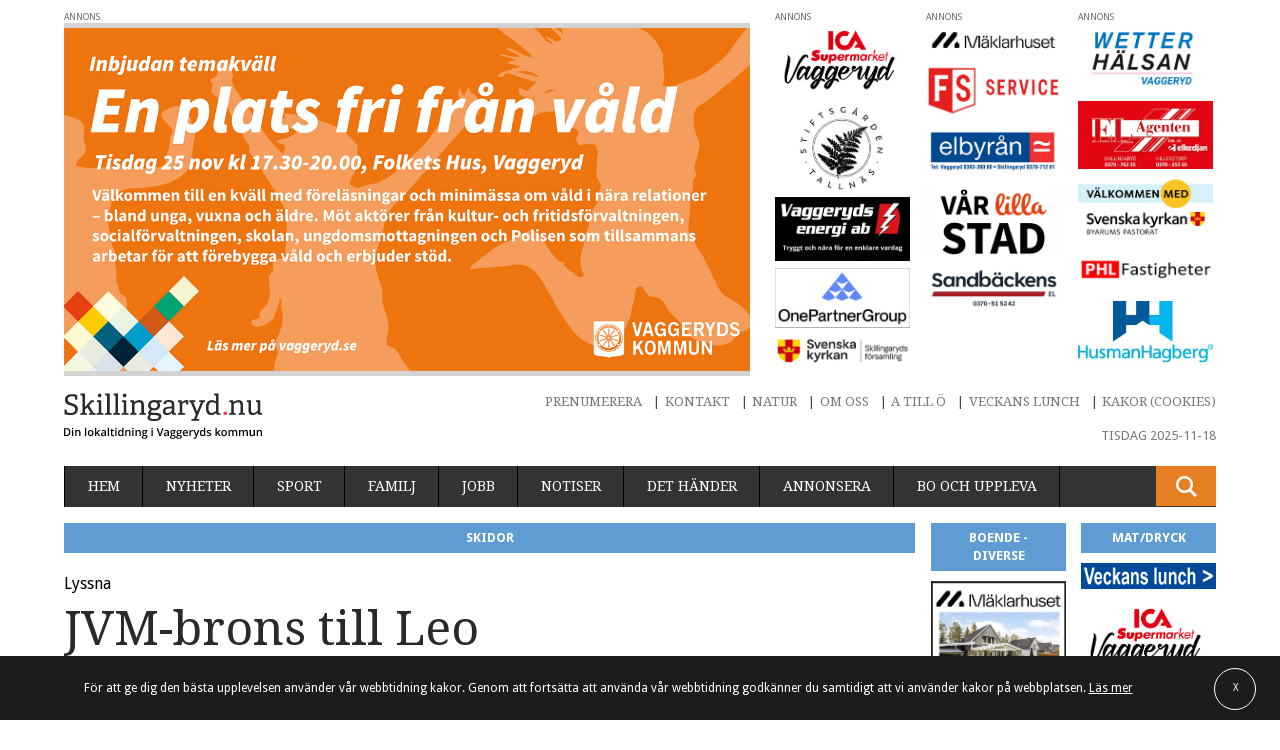

--- FILE ---
content_type: text/html; charset=UTF-8
request_url: https://skillingaryd.nu/sport/skidor/jvm-brons-till-leo/
body_size: 23103
content:
<!doctype html>
<html class="no-js" lang="sv-SE" prefix="og: http://ogp.me/ns#">

    <head>
        <meta charset="utf-8">
        <meta http-equiv="X-UA-Compatible" content="IE=edge,chrome=1">
        <meta name="viewport" content="width=device-width, initial-scale=1">
        <link href="https://fonts.googleapis.com/css?family=Droid+Sans:400,700|Droid+Serif" rel="stylesheet">
        <link rel="shortcut icon" href="https://skillingaryd.nu/wp-content/themes/skillingaryd/favicon.ico" />
        <script type="text/javascript">
                !function(e,n,t){function o(e,n){return typeof e===n}function s(){var e,n,t,s,r,i,a;for(var l in w)if(w.hasOwnProperty(l)){if(e=[],n=w[l],n.name&&(e.push(n.name.toLowerCase()),n.options&&n.options.aliases&&n.options.aliases.length))for(t=0;t<n.options.aliases.length;t++)e.push(n.options.aliases[t].toLowerCase());for(s=o(n.fn,"function")?n.fn():n.fn,r=0;r<e.length;r++)i=e[r],a=i.split("."),1===a.length?Modernizr[a[0]]=s:(!Modernizr[a[0]]||Modernizr[a[0]]instanceof Boolean||(Modernizr[a[0]]=new Boolean(Modernizr[a[0]])),Modernizr[a[0]][a[1]]=s),y.push((s?"":"no-")+a.join("-"))}}function r(e){var n=S.className,t=Modernizr._config.classPrefix||"";if(_&&(n=n.baseVal),Modernizr._config.enableJSClass){var o=new RegExp("(^|\\s)"+t+"no-js(\\s|$)");n=n.replace(o,"$1"+t+"js$2")}Modernizr._config.enableClasses&&(n+=" "+t+e.join(" "+t),_?S.className.baseVal=n:S.className=n)}function i(){return"function"!=typeof n.createElement?n.createElement(arguments[0]):_?n.createElementNS.call(n,"http://www.w3.org/2000/svg",arguments[0]):n.createElement.apply(n,arguments)}function a(){var e=n.body;return e||(e=i(_?"svg":"body"),e.fake=!0),e}function l(e,t,o,s){var r,l,f,u,c="modernizr",d=i("div"),p=a();if(parseInt(o,10))for(;o--;)f=i("div"),f.id=s?s[o]:c+(o+1),d.appendChild(f);return r=i("style"),r.type="text/css",r.id="s"+c,(p.fake?p:d).appendChild(r),p.appendChild(d),r.styleSheet?r.styleSheet.cssText=e:r.appendChild(n.createTextNode(e)),d.id=c,p.fake&&(p.style.background="",p.style.overflow="hidden",u=S.style.overflow,S.style.overflow="hidden",S.appendChild(p)),l=t(d,e),p.fake?(p.parentNode.removeChild(p),S.style.overflow=u,S.offsetHeight):d.parentNode.removeChild(d),!!l}function f(e,n){return!!~(""+e).indexOf(n)}function u(e,n){return function(){return e.apply(n,arguments)}}function c(e,n,t){var s;for(var r in e)if(e[r]in n)return t===!1?e[r]:(s=n[e[r]],o(s,"function")?u(s,t||n):s);return!1}function d(e){return e.replace(/([a-z])-([a-z])/g,function(e,n,t){return n+t.toUpperCase()}).replace(/^-/,"")}function p(e){return e.replace(/([A-Z])/g,function(e,n){return"-"+n.toLowerCase()}).replace(/^ms-/,"-ms-")}function m(n,o){var s=n.length;if("CSS"in e&&"supports"in e.CSS){for(;s--;)if(e.CSS.supports(p(n[s]),o))return!0;return!1}if("CSSSupportsRule"in e){for(var r=[];s--;)r.push("("+p(n[s])+":"+o+")");return r=r.join(" or "),l("@supports ("+r+") { #modernizr { position: absolute; } }",function(e){return"absolute"==getComputedStyle(e,null).position})}return t}function h(e,n,s,r){function a(){u&&(delete P.style,delete P.modElem)}if(r=o(r,"undefined")?!1:r,!o(s,"undefined")){var l=m(e,s);if(!o(l,"undefined"))return l}for(var u,c,p,h,v,g=["modernizr","tspan","samp"];!P.style&&g.length;)u=!0,P.modElem=i(g.shift()),P.style=P.modElem.style;for(p=e.length,c=0;p>c;c++)if(h=e[c],v=P.style[h],f(h,"-")&&(h=d(h)),P.style[h]!==t){if(r||o(s,"undefined"))return a(),"pfx"==n?h:!0;try{P.style[h]=s}catch(y){}if(P.style[h]!=v)return a(),"pfx"==n?h:!0}return a(),!1}function v(e,n,t,s,r){var i=e.charAt(0).toUpperCase()+e.slice(1),a=(e+" "+z.join(i+" ")+i).split(" ");return o(n,"string")||o(n,"undefined")?h(a,n,s,r):(a=(e+" "+E.join(i+" ")+i).split(" "),c(a,n,t))}function g(e,n,o){return v(e,t,t,n,o)}var y=[],w=[],C={_version:"3.3.1",_config:{classPrefix:"",enableClasses:!0,enableJSClass:!0,usePrefixes:!0},_q:[],on:function(e,n){var t=this;setTimeout(function(){n(t[e])},0)},addTest:function(e,n,t){w.push({name:e,fn:n,options:t})},addAsyncTest:function(e){w.push({name:null,fn:e})}},Modernizr=function(){};Modernizr.prototype=C,Modernizr=new Modernizr,Modernizr.addTest("svg",!!n.createElementNS&&!!n.createElementNS("http://www.w3.org/2000/svg","svg").createSVGRect);var S=n.documentElement,_="svg"===S.nodeName.toLowerCase(),x=C._config.usePrefixes?" -webkit- -moz- -o- -ms- ".split(" "):["",""];C._prefixes=x;var b=C.testStyles=l;Modernizr.addTest("touchevents",function(){var t;if("ontouchstart"in e||e.DocumentTouch&&n instanceof DocumentTouch)t=!0;else{var o=["@media (",x.join("touch-enabled),("),"heartz",")","{#modernizr{top:9px;position:absolute}}"].join("");b(o,function(e){t=9===e.offsetTop})}return t});var T="Moz O ms Webkit",z=C._config.usePrefixes?T.split(" "):[];C._cssomPrefixes=z;var E=C._config.usePrefixes?T.toLowerCase().split(" "):[];C._domPrefixes=E;var N={elem:i("modernizr")};Modernizr._q.push(function(){delete N.elem});var P={style:N.elem.style};Modernizr._q.unshift(function(){delete P.style}),C.testAllProps=v,C.testAllProps=g,Modernizr.addTest("cssanimations",g("animationName","a",!0)),s(),r(y),delete C.addTest,delete C.addAsyncTest;for(var j=0;j<Modernizr._q.length;j++)Modernizr._q[j]();e.Modernizr=Modernizr}(window,document);
        </script>

        <title>JVM-brons till Leo - Skillingaryd</title>
<meta name='robots' content='max-image-preview:large' />

<!-- This site is optimized with the Yoast SEO plugin v3.4.2 - https://yoast.com/wordpress/plugins/seo/ -->
<link rel="canonical" href="https://skillingaryd.nu/sport/skidor/jvm-brons-till-leo/" />
<meta property="og:locale" content="sv_SE" />
<meta property="og:type" content="article" />
<meta property="og:title" content="JVM-brons till Leo - Skillingaryd" />
<meta property="og:description" content="Leo Johansson från Skillingaryds FK tog brons vid JVM på rullskidor. Författare Per Bunnstad Visa inlägg LÄS MER:&nbsp; Kommunmästerskap på Trolleberget" />
<meta property="og:url" content="https://skillingaryd.nu/sport/skidor/jvm-brons-till-leo/" />
<meta property="og:site_name" content="Skillingaryd" />
<meta property="article:tag" content="Leo Johansson" />
<meta property="article:tag" content="Rullskidor" />
<meta property="article:tag" content="Skillingaryds FK" />
<meta name="twitter:card" content="summary" />
<meta name="twitter:description" content="Leo Johansson från Skillingaryds FK tog brons vid JVM på rullskidor. Författare Per Bunnstad Visa inlägg LÄS MER:&nbsp; Signe gjorde premiär i moutainbike" />
<meta name="twitter:title" content="JVM-brons till Leo - Skillingaryd" />
<meta name="twitter:image" content="https://skillingaryd.nu/wp-content/uploads/2017/08/leo-johansson-jvm-170803-pr-ettan.jpg" />
<!-- / Yoast SEO plugin. -->

<link rel='dns-prefetch' href='//skillingaryd.nu' />
<link rel='dns-prefetch' href='//ajax.googleapis.com' />
<link rel='stylesheet' id='wp-block-library-css' href='https://skillingaryd.nu/wp-includes/css/dist/block-library/style.min.css?ver=6.1.1' type='text/css' media='all' />
<link rel='stylesheet' id='classic-theme-styles-css' href='https://skillingaryd.nu/wp-includes/css/classic-themes.min.css?ver=1' type='text/css' media='all' />
<style id='global-styles-inline-css' type='text/css'>
body{--wp--preset--color--black: #000000;--wp--preset--color--cyan-bluish-gray: #abb8c3;--wp--preset--color--white: #ffffff;--wp--preset--color--pale-pink: #f78da7;--wp--preset--color--vivid-red: #cf2e2e;--wp--preset--color--luminous-vivid-orange: #ff6900;--wp--preset--color--luminous-vivid-amber: #fcb900;--wp--preset--color--light-green-cyan: #7bdcb5;--wp--preset--color--vivid-green-cyan: #00d084;--wp--preset--color--pale-cyan-blue: #8ed1fc;--wp--preset--color--vivid-cyan-blue: #0693e3;--wp--preset--color--vivid-purple: #9b51e0;--wp--preset--gradient--vivid-cyan-blue-to-vivid-purple: linear-gradient(135deg,rgba(6,147,227,1) 0%,rgb(155,81,224) 100%);--wp--preset--gradient--light-green-cyan-to-vivid-green-cyan: linear-gradient(135deg,rgb(122,220,180) 0%,rgb(0,208,130) 100%);--wp--preset--gradient--luminous-vivid-amber-to-luminous-vivid-orange: linear-gradient(135deg,rgba(252,185,0,1) 0%,rgba(255,105,0,1) 100%);--wp--preset--gradient--luminous-vivid-orange-to-vivid-red: linear-gradient(135deg,rgba(255,105,0,1) 0%,rgb(207,46,46) 100%);--wp--preset--gradient--very-light-gray-to-cyan-bluish-gray: linear-gradient(135deg,rgb(238,238,238) 0%,rgb(169,184,195) 100%);--wp--preset--gradient--cool-to-warm-spectrum: linear-gradient(135deg,rgb(74,234,220) 0%,rgb(151,120,209) 20%,rgb(207,42,186) 40%,rgb(238,44,130) 60%,rgb(251,105,98) 80%,rgb(254,248,76) 100%);--wp--preset--gradient--blush-light-purple: linear-gradient(135deg,rgb(255,206,236) 0%,rgb(152,150,240) 100%);--wp--preset--gradient--blush-bordeaux: linear-gradient(135deg,rgb(254,205,165) 0%,rgb(254,45,45) 50%,rgb(107,0,62) 100%);--wp--preset--gradient--luminous-dusk: linear-gradient(135deg,rgb(255,203,112) 0%,rgb(199,81,192) 50%,rgb(65,88,208) 100%);--wp--preset--gradient--pale-ocean: linear-gradient(135deg,rgb(255,245,203) 0%,rgb(182,227,212) 50%,rgb(51,167,181) 100%);--wp--preset--gradient--electric-grass: linear-gradient(135deg,rgb(202,248,128) 0%,rgb(113,206,126) 100%);--wp--preset--gradient--midnight: linear-gradient(135deg,rgb(2,3,129) 0%,rgb(40,116,252) 100%);--wp--preset--duotone--dark-grayscale: url('#wp-duotone-dark-grayscale');--wp--preset--duotone--grayscale: url('#wp-duotone-grayscale');--wp--preset--duotone--purple-yellow: url('#wp-duotone-purple-yellow');--wp--preset--duotone--blue-red: url('#wp-duotone-blue-red');--wp--preset--duotone--midnight: url('#wp-duotone-midnight');--wp--preset--duotone--magenta-yellow: url('#wp-duotone-magenta-yellow');--wp--preset--duotone--purple-green: url('#wp-duotone-purple-green');--wp--preset--duotone--blue-orange: url('#wp-duotone-blue-orange');--wp--preset--font-size--small: 13px;--wp--preset--font-size--medium: 20px;--wp--preset--font-size--large: 36px;--wp--preset--font-size--x-large: 42px;--wp--preset--spacing--20: 0.44rem;--wp--preset--spacing--30: 0.67rem;--wp--preset--spacing--40: 1rem;--wp--preset--spacing--50: 1.5rem;--wp--preset--spacing--60: 2.25rem;--wp--preset--spacing--70: 3.38rem;--wp--preset--spacing--80: 5.06rem;}:where(.is-layout-flex){gap: 0.5em;}body .is-layout-flow > .alignleft{float: left;margin-inline-start: 0;margin-inline-end: 2em;}body .is-layout-flow > .alignright{float: right;margin-inline-start: 2em;margin-inline-end: 0;}body .is-layout-flow > .aligncenter{margin-left: auto !important;margin-right: auto !important;}body .is-layout-constrained > .alignleft{float: left;margin-inline-start: 0;margin-inline-end: 2em;}body .is-layout-constrained > .alignright{float: right;margin-inline-start: 2em;margin-inline-end: 0;}body .is-layout-constrained > .aligncenter{margin-left: auto !important;margin-right: auto !important;}body .is-layout-constrained > :where(:not(.alignleft):not(.alignright):not(.alignfull)){max-width: var(--wp--style--global--content-size);margin-left: auto !important;margin-right: auto !important;}body .is-layout-constrained > .alignwide{max-width: var(--wp--style--global--wide-size);}body .is-layout-flex{display: flex;}body .is-layout-flex{flex-wrap: wrap;align-items: center;}body .is-layout-flex > *{margin: 0;}:where(.wp-block-columns.is-layout-flex){gap: 2em;}.has-black-color{color: var(--wp--preset--color--black) !important;}.has-cyan-bluish-gray-color{color: var(--wp--preset--color--cyan-bluish-gray) !important;}.has-white-color{color: var(--wp--preset--color--white) !important;}.has-pale-pink-color{color: var(--wp--preset--color--pale-pink) !important;}.has-vivid-red-color{color: var(--wp--preset--color--vivid-red) !important;}.has-luminous-vivid-orange-color{color: var(--wp--preset--color--luminous-vivid-orange) !important;}.has-luminous-vivid-amber-color{color: var(--wp--preset--color--luminous-vivid-amber) !important;}.has-light-green-cyan-color{color: var(--wp--preset--color--light-green-cyan) !important;}.has-vivid-green-cyan-color{color: var(--wp--preset--color--vivid-green-cyan) !important;}.has-pale-cyan-blue-color{color: var(--wp--preset--color--pale-cyan-blue) !important;}.has-vivid-cyan-blue-color{color: var(--wp--preset--color--vivid-cyan-blue) !important;}.has-vivid-purple-color{color: var(--wp--preset--color--vivid-purple) !important;}.has-black-background-color{background-color: var(--wp--preset--color--black) !important;}.has-cyan-bluish-gray-background-color{background-color: var(--wp--preset--color--cyan-bluish-gray) !important;}.has-white-background-color{background-color: var(--wp--preset--color--white) !important;}.has-pale-pink-background-color{background-color: var(--wp--preset--color--pale-pink) !important;}.has-vivid-red-background-color{background-color: var(--wp--preset--color--vivid-red) !important;}.has-luminous-vivid-orange-background-color{background-color: var(--wp--preset--color--luminous-vivid-orange) !important;}.has-luminous-vivid-amber-background-color{background-color: var(--wp--preset--color--luminous-vivid-amber) !important;}.has-light-green-cyan-background-color{background-color: var(--wp--preset--color--light-green-cyan) !important;}.has-vivid-green-cyan-background-color{background-color: var(--wp--preset--color--vivid-green-cyan) !important;}.has-pale-cyan-blue-background-color{background-color: var(--wp--preset--color--pale-cyan-blue) !important;}.has-vivid-cyan-blue-background-color{background-color: var(--wp--preset--color--vivid-cyan-blue) !important;}.has-vivid-purple-background-color{background-color: var(--wp--preset--color--vivid-purple) !important;}.has-black-border-color{border-color: var(--wp--preset--color--black) !important;}.has-cyan-bluish-gray-border-color{border-color: var(--wp--preset--color--cyan-bluish-gray) !important;}.has-white-border-color{border-color: var(--wp--preset--color--white) !important;}.has-pale-pink-border-color{border-color: var(--wp--preset--color--pale-pink) !important;}.has-vivid-red-border-color{border-color: var(--wp--preset--color--vivid-red) !important;}.has-luminous-vivid-orange-border-color{border-color: var(--wp--preset--color--luminous-vivid-orange) !important;}.has-luminous-vivid-amber-border-color{border-color: var(--wp--preset--color--luminous-vivid-amber) !important;}.has-light-green-cyan-border-color{border-color: var(--wp--preset--color--light-green-cyan) !important;}.has-vivid-green-cyan-border-color{border-color: var(--wp--preset--color--vivid-green-cyan) !important;}.has-pale-cyan-blue-border-color{border-color: var(--wp--preset--color--pale-cyan-blue) !important;}.has-vivid-cyan-blue-border-color{border-color: var(--wp--preset--color--vivid-cyan-blue) !important;}.has-vivid-purple-border-color{border-color: var(--wp--preset--color--vivid-purple) !important;}.has-vivid-cyan-blue-to-vivid-purple-gradient-background{background: var(--wp--preset--gradient--vivid-cyan-blue-to-vivid-purple) !important;}.has-light-green-cyan-to-vivid-green-cyan-gradient-background{background: var(--wp--preset--gradient--light-green-cyan-to-vivid-green-cyan) !important;}.has-luminous-vivid-amber-to-luminous-vivid-orange-gradient-background{background: var(--wp--preset--gradient--luminous-vivid-amber-to-luminous-vivid-orange) !important;}.has-luminous-vivid-orange-to-vivid-red-gradient-background{background: var(--wp--preset--gradient--luminous-vivid-orange-to-vivid-red) !important;}.has-very-light-gray-to-cyan-bluish-gray-gradient-background{background: var(--wp--preset--gradient--very-light-gray-to-cyan-bluish-gray) !important;}.has-cool-to-warm-spectrum-gradient-background{background: var(--wp--preset--gradient--cool-to-warm-spectrum) !important;}.has-blush-light-purple-gradient-background{background: var(--wp--preset--gradient--blush-light-purple) !important;}.has-blush-bordeaux-gradient-background{background: var(--wp--preset--gradient--blush-bordeaux) !important;}.has-luminous-dusk-gradient-background{background: var(--wp--preset--gradient--luminous-dusk) !important;}.has-pale-ocean-gradient-background{background: var(--wp--preset--gradient--pale-ocean) !important;}.has-electric-grass-gradient-background{background: var(--wp--preset--gradient--electric-grass) !important;}.has-midnight-gradient-background{background: var(--wp--preset--gradient--midnight) !important;}.has-small-font-size{font-size: var(--wp--preset--font-size--small) !important;}.has-medium-font-size{font-size: var(--wp--preset--font-size--medium) !important;}.has-large-font-size{font-size: var(--wp--preset--font-size--large) !important;}.has-x-large-font-size{font-size: var(--wp--preset--font-size--x-large) !important;}
.wp-block-navigation a:where(:not(.wp-element-button)){color: inherit;}
:where(.wp-block-columns.is-layout-flex){gap: 2em;}
.wp-block-pullquote{font-size: 1.5em;line-height: 1.6;}
</style>
<link rel='stylesheet' id='dashicons-css' href='https://skillingaryd.nu/wp-includes/css/dashicons.min.css?ver=6.1.1' type='text/css' media='all' />
<link rel='stylesheet' id='mmenu-css' href='https://skillingaryd.nu/wp-content/mu-plugins/mmenu/css/mmenu.css?ver=6' type='text/css' media='all' />
<link rel='stylesheet' id='wp-polls-css' href='https://skillingaryd.nu/wp-content/plugins/wp-polls/polls-css.css?ver=2.77.0' type='text/css' media='all' />
<style id='wp-polls-inline-css' type='text/css'>
.wp-polls .pollbar {
	margin: 1px;
	font-size: 6px;
	line-height: 8px;
	height: 8px;
	background-image: url('https://skillingaryd.nu/wp-content/plugins/wp-polls/images/default/pollbg.gif');
	border: 1px solid #c8c8c8;
}

</style>
<link rel='stylesheet' id='wp-pagenavi-css' href='https://skillingaryd.nu/wp-content/mu-plugins/wp-pagenavi/pagenavi-css.css?ver=2.70' type='text/css' media='all' />
<link rel='stylesheet' id='cookie-pop-style-css' href='https://skillingaryd.nu/wp-content/plugins/cookie-popup-message/public/css/cookie-pop.css?ver=1.0.0' type='text/css' media='all' />
<link rel='stylesheet' id='wordpress-popular-posts-css' href='https://skillingaryd.nu/wp-content/mu-plugins/wordpress-popular-posts/style/wpp.css?ver=3.3.4' type='text/css' media='all' />
<link rel='stylesheet' id='sage/css-css' href='https://skillingaryd.nu/wp-content/themes/skillingaryd/assets/css/style.css?v=0.7.9' type='text/css' media='all' />
<link rel='stylesheet' id='multiple-authors-widget-css-css' href='https://skillingaryd.nu/wp-content/plugins/publishpress-authors/src/assets/css/multiple-authors-widget.css?ver=4.3.1' type='text/css' media='all' />
<style id='multiple-authors-widget-css-inline-css' type='text/css'>
:root { --ppa-color-scheme: #655997; --ppa-color-scheme-active: #514779; }
:root { --ppa-color-scheme: #655997; --ppa-color-scheme-active: #514779; }
</style>
<script type='text/javascript' src='https://ajax.googleapis.com/ajax/libs/jquery/1.11.3/jquery.min.js' id='jquery-js'></script>
<script type='text/javascript' src='https://skillingaryd.nu/wp-content/mu-plugins/mmenu/js/mmenu.js?ver=6' id='mmenu-js'></script>
<script type='text/javascript' src='https://skillingaryd.nu/wp-content/plugins/chat/js/soundmanager2-nodebug-jsmin.js?ver=1.0.8.5' id='chat_soundmanager-js'></script>

<!-- This site is using AdRotate v5.12.6 to display their advertisements - https://ajdg.solutions/ -->
<!-- AdRotate CSS -->
<style type="text/css" media="screen">
	.g { margin:0px; padding:0px; overflow:hidden; line-height:1; zoom:1; }
	.g img { height:auto; }
	.g-col { position:relative; float:left; }
	.g-col:first-child { margin-left: 0; }
	.g-col:last-child { margin-right: 0; }
	.g-1 { min-width:0px; max-width:1200px; }
	.b-1 { margin:0px; }
	.g-2 { min-width:3px; max-width:2202px; float:left; clear:left; }
	.b-2 { margin:3px; }
	.g-3 { min-width:2px; max-width:2196px; }
	.b-3 { margin:2px; }
	.g-4 { min-width:3px; max-width:2202px; }
	.b-4 { margin:3px; }
	.g-5 { min-width:3px; max-width:2202px; margin: 0 auto; }
	.b-5 { margin:3px; }
	.g-6 { min-width:4px; max-width:1248px; }
	.b-6 { margin:4px; }
	.g-7 { min-width:3px; max-width:2202px; }
	.b-7 { margin:3px; }
	.g-8 { min-width:3px; max-width:2202px; }
	.b-8 { margin:3px; }
	.g-9 { min-width:2px; max-width:2196px; margin: 0 auto; }
	.b-9 { margin:2px; }
	.g-10 { min-width:3px; max-width:1468px; }
	.b-10 { margin:3px; }
	.g-11 { min-width:3px; max-width:2202px; }
	.b-11 { margin:3px; }
	.g-12 { min-width:5px; max-width:2214px; }
	.b-12 { margin:5px; }
	.g-13 { min-width:3px; max-width:2202px; }
	.b-13 { margin:3px; }
	@media only screen and (max-width: 480px) {
		.g-col, .g-dyn, .g-single { width:100%; margin-left:0; margin-right:0; }
	}
</style>
<!-- /AdRotate CSS -->

<link rel="stylesheet" href="https://skillingaryd.nu/wp-content/plugins/chat/css/style.css" type="text/css" />				<!-- WordPress Popular Posts v3.3.4 -->
				<script type="text/javascript">

					var sampling_active = 1;
					var sampling_rate   = 100;
					var do_request = false;

					if ( !sampling_active ) {
						do_request = true;
					} else {
						var num = Math.floor(Math.random() * sampling_rate) + 1;
						do_request = ( 1 === num );
					}

					if ( do_request ) {

						/* Create XMLHttpRequest object and set variables */
						var xhr = ( window.XMLHttpRequest )
						  ? new XMLHttpRequest()
						  : new ActiveXObject( "Microsoft.XMLHTTP" ),
						url = 'https://skillingaryd.nu/wp-admin/admin-ajax.php',
						params = 'action=update_views_ajax&token=b3e52f9982&wpp_id=107214';
						/* Set request method and target URL */
						xhr.open( "POST", url, true );
						/* Set request header */
						xhr.setRequestHeader( "Content-type", "application/x-www-form-urlencoded" );
						/* Hook into onreadystatechange */
						xhr.onreadystatechange = function() {
							if ( 4 === xhr.readyState && 200 === xhr.status ) {
								if ( window.console && window.console.log ) {
									window.console.log( xhr.responseText );
								}
							}
						};
						/* Send request */
						xhr.send( params );

					}

				</script>
				<!-- End WordPress Popular Posts v3.3.4 -->
						<style type="text/css" id="wp-custom-css">
			input {
	appearance: auto !important;
}		</style>
		<!-- Google Tag Manager -->
<script>(function(w,d,s,l,i){w[l]=w[l]||[];w[l].push({'gtm.start':
new Date().getTime(),event:'gtm.js'});var f=d.getElementsByTagName(s)[0],
j=d.createElement(s),dl=l!='dataLayer'?'&l='+l:'';j.async=true;j.src=
'https://www.googletagmanager.com/gtm.js?id='+i+dl;f.parentNode.insertBefore(j,f);
})(window,document,'script','dataLayer','GTM-W7QMW29');</script>
<!-- End Google Tag Manager -->
    </head>
  

  
    <body class="sport-template-default single single-sport postid-107214 jvm-brons-till-leo sidebar-primary website-1">
<!-- Google Tag Manager (noscript) --> <noscript><iframe src="https://www.googletagmanager.com/ns.html?id=GTM-W7QMW29" height="0" width="0" style="display:none;visibility:hidden"></iframe></noscript> <!-- End Google Tag Manager (noscript) -->
        <!--[if lt IE 9]>
            <div class="alert alert-warning">
                You are using an <strong>outdated</strong> browser. Please <a href="http://browsehappy.com/">upgrade your browser</a> to improve your experience.            </div>
        <![endif]-->

        <div class="wrapper" role="document">
            
            <div class="c">

                <!-- logo: 391791 -->
<section class="main-header">   
    
    <div class="main-header__col-one">

        
	<div class="main-header__row-one">
        <div class="ad ad--header-big">
			<!-- EXT: jpg--><a href="https://www.vaggeryd.se/kommun-och-politik/nyhetsarkiv-kommun-och-politik/nyheter-kommun-och-politik/2025-11-14-inbjudan-temakvall-en-plats-fri-fran-vald.html" target="_blank">
			<img src="https://skillingaryd.nu/wp-content/uploads/2025/11/251123-Vaggeryds-kommun-en-plats-fri-fran-vald-251114-x-768x384.jpg"
				srcset="https://skillingaryd.nu/wp-content/uploads/2025/11/251123-Vaggeryds-kommun-en-plats-fri-fran-vald-251114-x-240x120.jpg 240w,
						https://skillingaryd.nu/wp-content/uploads/2025/11/251123-Vaggeryds-kommun-en-plats-fri-fran-vald-251114-x-480x240.jpg 480w,
						https://skillingaryd.nu/wp-content/uploads/2025/11/251123-Vaggeryds-kommun-en-plats-fri-fran-vald-251114-x-768x384.jpg 768w,
						https://skillingaryd.nu/wp-content/uploads/2025/11/251123-Vaggeryds-kommun-en-plats-fri-fran-vald-251114-x-1024x512.jpg 1024w,
						https://skillingaryd.nu/wp-content/uploads/2025/11/251123-Vaggeryds-kommun-en-plats-fri-fran-vald-251114-x.jpg 1366w,
						https://skillingaryd.nu/wp-content/uploads/2025/11/251123-Vaggeryds-kommun-en-plats-fri-fran-vald-251114-x.jpg 1600w,             		              		              		              		 
						https://skillingaryd.nu/wp-content/uploads/2025/11/251123-Vaggeryds-kommun-en-plats-fri-fran-vald-251114-x.jpg 1920w"
				sizes="(min-width: 240px) 100vw,(min-width: 480px) 100vw,(min-width: 768px) 100vw,(min-width: 1024px) 100vw"
				class=""          
				alt="" />
			</a>		</div>

	                                    
	</div>


	
        
    </div><!-- /.main-header__col-one -->

    <div class="main-header__col-two">
        <div class="responsive-content">
            

		<div class="main-header__row-two">

        <!-- EXT: jpg-->
            	<div class="ad ad--top">
            	    <figure class="ad--top__picture">
            		<a href="https://www.ica.se/butiker/supermarket/vaggeryd/ica-supermarket-vaggeryd-1003785/" target="_blank">
			<img src="https://skillingaryd.nu/wp-content/uploads/2020/02/240308-Logga-Ica-Supermarket-Vaggeryd.jpg"
				srcset="https://skillingaryd.nu/wp-content/uploads/2020/02/240308-Logga-Ica-Supermarket-Vaggeryd-240x135.jpg 240w,
						https://skillingaryd.nu/wp-content/uploads/2020/02/240308-Logga-Ica-Supermarket-Vaggeryd-480x270.jpg 480w,
						https://skillingaryd.nu/wp-content/uploads/2020/02/240308-Logga-Ica-Supermarket-Vaggeryd.jpg 768w,
						https://skillingaryd.nu/wp-content/uploads/2020/02/240308-Logga-Ica-Supermarket-Vaggeryd.jpg 1024w,
						https://skillingaryd.nu/wp-content/uploads/2020/02/240308-Logga-Ica-Supermarket-Vaggeryd.jpg 1366w,
						https://skillingaryd.nu/wp-content/uploads/2020/02/240308-Logga-Ica-Supermarket-Vaggeryd.jpg 1600w,             		              		              		              		 
						https://skillingaryd.nu/wp-content/uploads/2020/02/240308-Logga-Ica-Supermarket-Vaggeryd.jpg 1920w"
				sizes="(min-width: 240px) 100vw,(min-width: 480px) 100vw,"
				class=""          
				alt="" />
			</a>
            		</figure>
            	</div><!-- EXT: jpg-->
            	<div class="ad ad--top">
            	    <figure class="ad--top__picture">
            		<a href="https://www.tallnas.se/" target="_blank">
			<img src="https://skillingaryd.nu/wp-content/uploads/2022/12/221228-Stiftsgarden-Tallnas.jpg"
				srcset="https://skillingaryd.nu/wp-content/uploads/2022/12/221228-Stiftsgarden-Tallnas-216x135.jpg 240w,
						https://skillingaryd.nu/wp-content/uploads/2022/12/221228-Stiftsgarden-Tallnas-432x270.jpg 480w,
						https://skillingaryd.nu/wp-content/uploads/2022/12/221228-Stiftsgarden-Tallnas.jpg 768w,
						https://skillingaryd.nu/wp-content/uploads/2022/12/221228-Stiftsgarden-Tallnas.jpg 1024w,
						https://skillingaryd.nu/wp-content/uploads/2022/12/221228-Stiftsgarden-Tallnas.jpg 1366w,
						https://skillingaryd.nu/wp-content/uploads/2022/12/221228-Stiftsgarden-Tallnas.jpg 1600w,             		              		              		              		 
						https://skillingaryd.nu/wp-content/uploads/2022/12/221228-Stiftsgarden-Tallnas.jpg 1920w"
				sizes="(min-width: 240px) 100vw,(min-width: 480px) 100vw,"
				class=""          
				alt="" />
			</a>
            		</figure>
            	</div><!-- EXT: jpg-->
            	<div class="ad ad--top">
            	    <figure class="ad--top__picture">
            		<a href="https://www.vaggerydsenergi.se/" target="_blank">
			<img src="https://skillingaryd.nu/wp-content/uploads/2016/11/Vaggeryds-energi-fast-annons-hoger.jpg"
				srcset="https://skillingaryd.nu/wp-content/uploads/2016/11/Vaggeryds-energi-fast-annons-hoger-240x114.jpg 240w,
						https://skillingaryd.nu/wp-content/uploads/2016/11/Vaggeryds-energi-fast-annons-hoger-480x228.jpg 480w,
						https://skillingaryd.nu/wp-content/uploads/2016/11/Vaggeryds-energi-fast-annons-hoger.jpg 768w,
						https://skillingaryd.nu/wp-content/uploads/2016/11/Vaggeryds-energi-fast-annons-hoger.jpg 1024w,
						https://skillingaryd.nu/wp-content/uploads/2016/11/Vaggeryds-energi-fast-annons-hoger.jpg 1366w,
						https://skillingaryd.nu/wp-content/uploads/2016/11/Vaggeryds-energi-fast-annons-hoger.jpg 1600w,             		              		              		              		 
						https://skillingaryd.nu/wp-content/uploads/2016/11/Vaggeryds-energi-fast-annons-hoger.jpg 1920w"
				sizes="(min-width: 240px) 100vw,(min-width: 480px) 100vw,"
				class=""          
				alt="" />
			</a>
            		</figure>
            	</div><!-- EXT: jpg-->
            	<div class="ad ad--top">
            	    <figure class="ad--top__picture">
            		<a href="https://www.onepartnergroup.se/vaggeryd/" target="_blank">
			<img src="https://skillingaryd.nu/wp-content/uploads/2018/10/one-partner.jpg"
				srcset="https://skillingaryd.nu/wp-content/uploads/2018/10/one-partner-240x107.jpg 240w,
						https://skillingaryd.nu/wp-content/uploads/2018/10/one-partner-480x213.jpg 480w,
						https://skillingaryd.nu/wp-content/uploads/2018/10/one-partner.jpg 768w,
						https://skillingaryd.nu/wp-content/uploads/2018/10/one-partner.jpg 1024w,
						https://skillingaryd.nu/wp-content/uploads/2018/10/one-partner.jpg 1366w,
						https://skillingaryd.nu/wp-content/uploads/2018/10/one-partner.jpg 1600w,             		              		              		              		 
						https://skillingaryd.nu/wp-content/uploads/2018/10/one-partner.jpg 1920w"
				sizes="(min-width: 240px) 100vw,(min-width: 480px) 100vw,"
				class=""          
				alt="" />
			</a>
            		</figure>
            	</div><!-- EXT: jpg-->
            	<div class="ad ad--top">
            	    <figure class="ad--top__picture">
            		<a href="https://www.svenskakyrkan.se/skillingaryd" target="_blank">
			<img src="https://skillingaryd.nu/wp-content/uploads/2022/12/241128-Fast-annons-Skillingaryds-fors.jpg"
				srcset="https://skillingaryd.nu/wp-content/uploads/2022/12/241128-Fast-annons-Skillingaryds-fors-240x59.jpg 240w,
						https://skillingaryd.nu/wp-content/uploads/2022/12/241128-Fast-annons-Skillingaryds-fors-480x119.jpg 480w,
						https://skillingaryd.nu/wp-content/uploads/2022/12/241128-Fast-annons-Skillingaryds-fors.jpg 768w,
						https://skillingaryd.nu/wp-content/uploads/2022/12/241128-Fast-annons-Skillingaryds-fors.jpg 1024w,
						https://skillingaryd.nu/wp-content/uploads/2022/12/241128-Fast-annons-Skillingaryds-fors.jpg 1366w,
						https://skillingaryd.nu/wp-content/uploads/2022/12/241128-Fast-annons-Skillingaryds-fors.jpg 1600w,             		              		              		              		 
						https://skillingaryd.nu/wp-content/uploads/2022/12/241128-Fast-annons-Skillingaryds-fors.jpg 1920w"
				sizes="(min-width: 240px) 100vw,(min-width: 480px) 100vw,"
				class=""          
				alt="" />
			</a>
            		</figure>
            	</div>
    	</div>

    	

		<div class="main-header__row-three">

        <!-- EXT: jpg-->
            	<div class="ad ad--top">
            	    <figure class="ad--top__picture">
            		<a href="https://www.maklarhuset.se/vaggeryd" target="_blank">
			<img src="https://skillingaryd.nu/wp-content/uploads/2024/02/240205-Maklarhuset-logga.jpg"
				srcset="https://skillingaryd.nu/wp-content/uploads/2024/02/240205-Maklarhuset-logga-240x61.jpg 240w,
						https://skillingaryd.nu/wp-content/uploads/2024/02/240205-Maklarhuset-logga-480x123.jpg 480w,
						https://skillingaryd.nu/wp-content/uploads/2024/02/240205-Maklarhuset-logga.jpg 768w,
						https://skillingaryd.nu/wp-content/uploads/2024/02/240205-Maklarhuset-logga.jpg 1024w,
						https://skillingaryd.nu/wp-content/uploads/2024/02/240205-Maklarhuset-logga.jpg 1366w,
						https://skillingaryd.nu/wp-content/uploads/2024/02/240205-Maklarhuset-logga.jpg 1600w,             		              		              		              		 
						https://skillingaryd.nu/wp-content/uploads/2024/02/240205-Maklarhuset-logga.jpg 1920w"
				sizes="(min-width: 240px) 100vw,(min-width: 480px) 100vw,"
				class=""          
				alt="" />
			</a>
            		</figure>
            	</div><!-- EXT: jpg-->
            	<div class="ad ad--top">
            	    <figure class="ad--top__picture">
            		<a href="https://www.fs-service.se/" target="_blank">
			<img src="https://skillingaryd.nu/wp-content/uploads/2019/12/250905-FS-Service-logga-hoger-768x303.jpg"
				srcset="https://skillingaryd.nu/wp-content/uploads/2019/12/250905-FS-Service-logga-hoger-240x95.jpg 240w,
						https://skillingaryd.nu/wp-content/uploads/2019/12/250905-FS-Service-logga-hoger-480x189.jpg 480w,
						https://skillingaryd.nu/wp-content/uploads/2019/12/250905-FS-Service-logga-hoger-768x303.jpg 768w,
						https://skillingaryd.nu/wp-content/uploads/2019/12/250905-FS-Service-logga-hoger-1024x404.jpg 1024w,
						https://skillingaryd.nu/wp-content/uploads/2019/12/250905-FS-Service-logga-hoger.jpg 1366w,
						https://skillingaryd.nu/wp-content/uploads/2019/12/250905-FS-Service-logga-hoger.jpg 1600w,             		              		              		              		 
						https://skillingaryd.nu/wp-content/uploads/2019/12/250905-FS-Service-logga-hoger.jpg 1920w"
				sizes="(min-width: 240px) 100vw,(min-width: 480px) 100vw,"
				class=""          
				alt="" />
			</a>
            		</figure>
            	</div><!-- EXT: jpg-->
            	<div class="ad ad--top">
            	    <figure class="ad--top__picture">
            		<a href="https://www.elbyran.com/" target="_blank">
			<img src="https://skillingaryd.nu/wp-content/uploads/2022/12/221222-elbyran-fast-annons.jpg"
				srcset="https://skillingaryd.nu/wp-content/uploads/2022/12/221222-elbyran-fast-annons-240x99.jpg 240w,
						https://skillingaryd.nu/wp-content/uploads/2022/12/221222-elbyran-fast-annons-480x199.jpg 480w,
						https://skillingaryd.nu/wp-content/uploads/2022/12/221222-elbyran-fast-annons.jpg 768w,
						https://skillingaryd.nu/wp-content/uploads/2022/12/221222-elbyran-fast-annons.jpg 1024w,
						https://skillingaryd.nu/wp-content/uploads/2022/12/221222-elbyran-fast-annons.jpg 1366w,
						https://skillingaryd.nu/wp-content/uploads/2022/12/221222-elbyran-fast-annons.jpg 1600w,             		              		              		              		 
						https://skillingaryd.nu/wp-content/uploads/2022/12/221222-elbyran-fast-annons.jpg 1920w"
				sizes="(min-width: 240px) 100vw,(min-width: 480px) 100vw,"
				class=""          
				alt="" />
			</a>
            		</figure>
            	</div><!-- EXT: jpg-->
            	<div class="ad ad--top">
            	    <figure class="ad--top__picture">
            		<a href="https://skillingaryd.nu/handel/" target="_blank">
			<img src="https://skillingaryd.nu/wp-content/uploads/2020/10/var-lilla-stad-logo-210214-2x1-768x384.jpg"
				srcset="https://skillingaryd.nu/wp-content/uploads/2020/10/var-lilla-stad-logo-210214-2x1-240x120.jpg 240w,
						https://skillingaryd.nu/wp-content/uploads/2020/10/var-lilla-stad-logo-210214-2x1-480x240.jpg 480w,
						https://skillingaryd.nu/wp-content/uploads/2020/10/var-lilla-stad-logo-210214-2x1-768x384.jpg 768w,
						https://skillingaryd.nu/wp-content/uploads/2020/10/var-lilla-stad-logo-210214-2x1-1024x512.jpg 1024w,
						https://skillingaryd.nu/wp-content/uploads/2020/10/var-lilla-stad-logo-210214-2x1.jpg 1366w,
						https://skillingaryd.nu/wp-content/uploads/2020/10/var-lilla-stad-logo-210214-2x1.jpg 1600w,             		              		              		              		 
						https://skillingaryd.nu/wp-content/uploads/2020/10/var-lilla-stad-logo-210214-2x1.jpg 1920w"
				sizes="(min-width: 240px) 100vw,(min-width: 480px) 100vw,"
				class=""          
				alt="" />
			</a>
            		</figure>
            	</div><!-- EXT: jpg-->
            	<div class="ad ad--top">
            	    <figure class="ad--top__picture">
            		<a href="https://www.sandbackens.se/el-skillingaryd" target="_blank">
			<img src="https://skillingaryd.nu/wp-content/uploads/2024/10/241017-Sandbackens-el-logga-768x297.jpg"
				srcset="https://skillingaryd.nu/wp-content/uploads/2024/10/241017-Sandbackens-el-logga-240x93.jpg 240w,
						https://skillingaryd.nu/wp-content/uploads/2024/10/241017-Sandbackens-el-logga-480x186.jpg 480w,
						https://skillingaryd.nu/wp-content/uploads/2024/10/241017-Sandbackens-el-logga-768x297.jpg 768w,
						https://skillingaryd.nu/wp-content/uploads/2024/10/241017-Sandbackens-el-logga-1024x396.jpg 1024w,
						https://skillingaryd.nu/wp-content/uploads/2024/10/241017-Sandbackens-el-logga.jpg 1366w,
						https://skillingaryd.nu/wp-content/uploads/2024/10/241017-Sandbackens-el-logga.jpg 1600w,             		              		              		              		 
						https://skillingaryd.nu/wp-content/uploads/2024/10/241017-Sandbackens-el-logga.jpg 1920w"
				sizes="(min-width: 240px) 100vw,(min-width: 480px) 100vw,"
				class=""          
				alt="" />
			</a>
            		</figure>
            	</div>
    	</div>

    	

		<div class="main-header__row-four">

        <!-- EXT: jpg-->
            	<div class="ad ad--top">
            	    <figure class="ad--top__picture">
            		<a href="https://www.wetterhalsan.se/" target="_blank">
			<img src="https://skillingaryd.nu/wp-content/uploads/2025/09/250915-Wetterhalsan-fast-hoger.jpg"
				srcset="https://skillingaryd.nu/wp-content/uploads/2025/09/250915-Wetterhalsan-fast-hoger-240x127.jpg 240w,
						https://skillingaryd.nu/wp-content/uploads/2025/09/250915-Wetterhalsan-fast-hoger-480x255.jpg 480w,
						https://skillingaryd.nu/wp-content/uploads/2025/09/250915-Wetterhalsan-fast-hoger.jpg 768w,
						https://skillingaryd.nu/wp-content/uploads/2025/09/250915-Wetterhalsan-fast-hoger.jpg 1024w,
						https://skillingaryd.nu/wp-content/uploads/2025/09/250915-Wetterhalsan-fast-hoger.jpg 1366w,
						https://skillingaryd.nu/wp-content/uploads/2025/09/250915-Wetterhalsan-fast-hoger.jpg 1600w,             		              		              		              		 
						https://skillingaryd.nu/wp-content/uploads/2025/09/250915-Wetterhalsan-fast-hoger.jpg 1920w"
				sizes="(min-width: 240px) 100vw,(min-width: 480px) 100vw,"
				class=""          
				alt="" />
			</a>
            		</figure>
            	</div><!-- EXT: jpg-->
            	<div class="ad ad--top">
            	    <figure class="ad--top__picture">
            		<a href="http://www.el-agenten.se" target="_blank">
			<img src="https://skillingaryd.nu/wp-content/uploads/2016/11/Logga-Elagenten.jpg"
				srcset="https://skillingaryd.nu/wp-content/uploads/2016/11/Logga-Elagenten-240x120.jpg 240w,
						https://skillingaryd.nu/wp-content/uploads/2016/11/Logga-Elagenten-480x240.jpg 480w,
						https://skillingaryd.nu/wp-content/uploads/2016/11/Logga-Elagenten.jpg 768w,
						https://skillingaryd.nu/wp-content/uploads/2016/11/Logga-Elagenten.jpg 1024w,
						https://skillingaryd.nu/wp-content/uploads/2016/11/Logga-Elagenten.jpg 1366w,
						https://skillingaryd.nu/wp-content/uploads/2016/11/Logga-Elagenten.jpg 1600w,             		              		              		              		 
						https://skillingaryd.nu/wp-content/uploads/2016/11/Logga-Elagenten.jpg 1920w"
				sizes="(min-width: 240px) 100vw,(min-width: 480px) 100vw,"
				class=""          
				alt="" />
			</a>
            		</figure>
            	</div><!-- EXT: jpg-->
            	<div class="ad ad--top">
            	    <figure class="ad--top__picture">
            		<a href="https://www.svenskakyrkan.se/byarum/aktuellt" target="_blank">
			<img src="https://skillingaryd.nu/wp-content/uploads/2021/09/Kalenderknapp-Byarums-pastorat.jpg"
				srcset="https://skillingaryd.nu/wp-content/uploads/2021/09/Kalenderknapp-Byarums-pastorat-240x120.jpg 240w,
						https://skillingaryd.nu/wp-content/uploads/2021/09/Kalenderknapp-Byarums-pastorat-480x240.jpg 480w,
						https://skillingaryd.nu/wp-content/uploads/2021/09/Kalenderknapp-Byarums-pastorat.jpg 768w,
						https://skillingaryd.nu/wp-content/uploads/2021/09/Kalenderknapp-Byarums-pastorat.jpg 1024w,
						https://skillingaryd.nu/wp-content/uploads/2021/09/Kalenderknapp-Byarums-pastorat.jpg 1366w,
						https://skillingaryd.nu/wp-content/uploads/2021/09/Kalenderknapp-Byarums-pastorat.jpg 1600w,             		              		              		              		 
						https://skillingaryd.nu/wp-content/uploads/2021/09/Kalenderknapp-Byarums-pastorat.jpg 1920w"
				sizes="(min-width: 240px) 100vw,(min-width: 480px) 100vw,"
				class=""          
				alt="" />
			</a>
            		</figure>
            	</div><!-- EXT: jpg-->
            	<div class="ad ad--top">
            	    <figure class="ad--top__picture">
            		<a href="https://www.phlfastigheter.se/" target="_blank">
			<img src="https://skillingaryd.nu/wp-content/uploads/2022/12/221227-PHL-logga.jpg"
				srcset="https://skillingaryd.nu/wp-content/uploads/2022/12/221227-PHL-logga-240x78.jpg 240w,
						https://skillingaryd.nu/wp-content/uploads/2022/12/221227-PHL-logga-480x156.jpg 480w,
						https://skillingaryd.nu/wp-content/uploads/2022/12/221227-PHL-logga.jpg 768w,
						https://skillingaryd.nu/wp-content/uploads/2022/12/221227-PHL-logga.jpg 1024w,
						https://skillingaryd.nu/wp-content/uploads/2022/12/221227-PHL-logga.jpg 1366w,
						https://skillingaryd.nu/wp-content/uploads/2022/12/221227-PHL-logga.jpg 1600w,             		              		              		              		 
						https://skillingaryd.nu/wp-content/uploads/2022/12/221227-PHL-logga.jpg 1920w"
				sizes="(min-width: 240px) 100vw,(min-width: 480px) 100vw,"
				class=""          
				alt="" />
			</a>
            		</figure>
            	</div><!-- EXT: jpg-->
            	<div class="ad ad--top">
            	    <figure class="ad--top__picture">
            		<a href="https://www.husmanhagberg.se/fastighetsmaklare/vaggeryd/" target="_blank">
			<img src="https://skillingaryd.nu/wp-content/uploads/2017/02/hagman-husman-170224-135-ru.jpg"
				srcset="https://skillingaryd.nu/wp-content/uploads/2017/02/hagman-husman-170224-135-ru-240x120.jpg 240w,
						https://skillingaryd.nu/wp-content/uploads/2017/02/hagman-husman-170224-135-ru.jpg 480w,
						https://skillingaryd.nu/wp-content/uploads/2017/02/hagman-husman-170224-135-ru.jpg 768w,
						https://skillingaryd.nu/wp-content/uploads/2017/02/hagman-husman-170224-135-ru.jpg 1024w,
						https://skillingaryd.nu/wp-content/uploads/2017/02/hagman-husman-170224-135-ru.jpg 1366w,
						https://skillingaryd.nu/wp-content/uploads/2017/02/hagman-husman-170224-135-ru.jpg 1600w,             		              		              		              		 
						https://skillingaryd.nu/wp-content/uploads/2017/02/hagman-husman-170224-135-ru.jpg 1920w"
				sizes="(min-width: 240px) 100vw,(min-width: 480px) 100vw,"
				class=""          
				alt="" />
			</a>
            		</figure>
            	</div>
    	</div>

    	        </div>
        
       
    
      
    </div><!-- /.main-header__col-two -->

    <a class="load-more-banners" href="#more-banners">Fler annonser</a>

</section><!-- /.main-header -->



<header class="site-header" role="banner" itemscope itemtype="http://schema.org/WPHeader" id="to-the-top">          
    <div class="site-header__top">
        <div class="site-header__top-left">
            
            <div class="placeholder">

                <section class="logo">

                    <a href="https://skillingaryd.nu/">
                        <span  itemprop="logo" class="svg logo__img">
                            <img src="https://skillingaryd.nu/wp-content/uploads/2023/01/logo.svg">                        </span>
                    </a>

                </section><!-- /.logo -->
               
            </div>
            
            <div class="menu-button">
                <a href="#" id="mobile-menu__btn">
                    <i class="icon-menu"></i>
                </a>
            </div><!-- /.menu-button -->
            
        </div><!-- /.header-top__top-left -->
       
       
        <div class="site-header__top-right">

            <nav role="navigation" class="global-nav" itemscope itemtype="http://schema.org/SiteNavigationElement">

               <div id="menu-location-global_nav" class="menu-global-meny-container"><ul id="menu-global-meny" class="global-nav-list">
<li class='menu-item menu-prenumerera global-nav-list__item'><a href='https://skillingaryd.nu/prenumerera/' class='menu-item menu-prenumerera global-nav-list__link'>Prenumerera</a>
</li>
<li class='menu-item menu-kontakt global-nav-list__item'><a href='https://skillingaryd.nu/kontakt/' class='menu-item menu-kontakt global-nav-list__link'>Kontakt</a>
</li>
<li class='menu-item menu-natur global-nav-list__item'><a href='https://skillingaryd.nu/naturen/' class='menu-item menu-natur global-nav-list__link'>Natur</a>
</li>
<li class='menu-item menu-om-oss global-nav-list__item'><a href='https://skillingaryd.nu/om-oss/' class='menu-item menu-om-oss global-nav-list__link'>Om oss</a>
</li>
<li class='menu-item menu-a-till-o global-nav-list__item'><a href='https://skillingaryd.nu/a-till-o/' class='menu-item menu-a-till-o global-nav-list__link'>A till Ö</a>
</li>
<li class='menu-item menu-veckans-lunch global-nav-list__item'><a href='https://skillingaryd.nu/lunch/' class='menu-item menu-veckans-lunch global-nav-list__link'>Veckans lunch</a>
</li>
<li class='menu-item menu-kakor-cookies global-nav-list__item'><a href='https://skillingaryd.nu/kakor/' class='menu-item menu-kakor-cookies global-nav-list__link'>Kakor (cookies)</a>
</li></ul></div>
            </nav> <!-- /.global-nav -->

                         <section class="date">
                <time class="tiny-sans-serif" datetime="2016-06-09T09:51+02:00">Tisdag 2025-11-18</time>
            </section><!-- /.date -->

        </div>
        
       
    </div>

    <div class="site-header__bottom">

        <nav role="navigation" class="main-nav" itemscope itemtype="http://schema.org/SiteNavigationElement">

               <div id="menu-location-main_nav" class="menu-huvudmeny-container"><ul id="menu-huvudmeny" class="main-nav-list">
<li class=' menu-hem menu-item menu-hem main-nav-list__item'><a href='https://skillingaryd.nu/' class=' menu-hem menu-item menu-hem main-nav-list__link'>Hem</a>
</li>
<li class=' menu-nyheter menu-item menu-nyheter main-nav-list__item'><a href='https://skillingaryd.nu/nyheter/' class=' menu-nyheter menu-item menu-nyheter main-nav-list__link'>Nyheter</a>
</li>
<li class=' menu-sport menu-item menu-sport main-nav-list__item'><a href='https://skillingaryd.nu/sport/' class=' menu-sport menu-item menu-sport main-nav-list__link'>Sport</a>
</li>
<li class=' menu-familj menu-item menu-familj main-nav-list__item'><a href='https://skillingaryd.nu/familjesidan/' class=' menu-familj menu-item menu-familj main-nav-list__link'>Familj</a>
</li>
<li class=' menu-jobb menu-item menu-jobb main-nav-list__item'><a href='https://skillingaryd.nu/jobb/' class=' menu-jobb menu-item menu-jobb main-nav-list__link'>Jobb</a>
</li>
<li class=' menu-notiser menu-item menu-notiser main-nav-list__item'><a href='https://skillingaryd.nu/notiser/' class=' menu-notiser menu-item menu-notiser main-nav-list__link'>Notiser</a>
</li>
<li class=' menu-det-hander menu-item menu-det-hander main-nav-list__item'><a href='https://skillingaryd.nu/det-hander/' class=' menu-det-hander menu-item menu-det-hander main-nav-list__link'>Det händer</a>
</li>
<li class='mobile-only  menu-prenumerera menu-item menu-prenumerera main-nav-list__item'><a href='https://skillingaryd.nu/prenumerera/' class='mobile-only  menu-prenumerera menu-item menu-prenumerera main-nav-list__link'>Prenumerera</a>
</li>
<li class=' menu-annonsera menu-item menu-annonsera main-nav-list__item'><a href='https://skillingaryd.nu/annonsera/' class=' menu-annonsera menu-item menu-annonsera main-nav-list__link'>Annonsera</a>
</li>
<li class=' menu-bo-och-uppleva menu-item menu-bo-och-uppleva main-nav-list__item'><a href='https://skillingaryd.nu/turism/' class=' menu-bo-och-uppleva menu-item menu-bo-och-uppleva main-nav-list__link'>Bo och uppleva</a>
</li>
<li class='mobile-only  menu-kontakt menu-item menu-kontakt main-nav-list__item'><a href='https://skillingaryd.nu/kontakt/' class='mobile-only  menu-kontakt menu-item menu-kontakt main-nav-list__link'>Kontakt</a>
</li>
<li class='mobile-only  menu-om-oss menu-item menu-om-oss main-nav-list__item'><a href='https://skillingaryd.nu/om-oss/' class='mobile-only  menu-om-oss menu-item menu-om-oss main-nav-list__link'>Om oss</a>
</li>
<li class='mobile-only  menu-veckans-lunch menu-item menu-veckans-lunch main-nav-list__item'><a href='https://skillingaryd.nu/lunch/' class='mobile-only  menu-veckans-lunch menu-item menu-veckans-lunch main-nav-list__link'>Veckans lunch</a>
</li>
<li class='mobile-only  menu-kontakt menu-item menu-kontakt main-nav-list__item'><a href='https://skillingaryd.nu/kontakt/' class='mobile-only  menu-kontakt menu-item menu-kontakt main-nav-list__link'>Kontakt</a>
</li>
<li class='mobile-only  menu-natur menu-item menu-natur main-nav-list__item'><a href='https://skillingaryd.nu/naturen/' class='mobile-only  menu-natur menu-item menu-natur main-nav-list__link'>Natur</a>
</li>
<li class='mobile-only  menu-om-oss menu-item menu-om-oss main-nav-list__item'><a href='https://skillingaryd.nu/om-oss/' class='mobile-only  menu-om-oss menu-item menu-om-oss main-nav-list__link'>Om oss</a>
</li>
<li class='mobile-only  menu-a-till-o menu-item menu-a-till-o main-nav-list__item'><a href='https://skillingaryd.nu/a-till-o/' class='mobile-only  menu-a-till-o menu-item menu-a-till-o main-nav-list__link'>A till Ö</a>
</li>
<li class='mobile-only  menu-kakor-cookies menu-item menu-kakor-cookies main-nav-list__item'><a href='https://skillingaryd.nu/kakor/' class='mobile-only  menu-kakor-cookies menu-item menu-kakor-cookies main-nav-list__link'>Kakor (cookies)</a>
</li></ul></div>
        </nav> <!-- /.main-nav -->

        <section class="search">
             



<div class="search-form">
	<div id="sb-search" class="sb-search">
	    <form method="get" action="https://skillingaryd.nu/">
			<input class="sb-search-input "  placeholder="Skriv sökord och tryck enter" type="search" value="" name="s" id="s">
			<input class="sb-search-submit" type="submit" id="searchsubmit" value="">
			<span class="sb-icon-search"><i class="icon-magnifier-neg"></i></span>
		</form>
	</div>
</div>        </section><!-- /.search -->

    </div><!-- /.site-header__bottom -->

</header>


                   
                
                
                    <main class="main" role="main">

                        <!-- EXT: jpg-->
<div class="rows-page">
    
    <section class="primary-content-page">
        <!-- <div class="row-page-one">
            <header class="row-home__header">
                <h2 class="tiny-headline">
                    <a href="/sport/skidor">
                        <i class="icon-arrow-left"></i>
                        <span>Tillbaka</span>
                    </a>
                </h2>
            </header>

            <section class="row-page__content row-page__content--padding">
                            </section>          

        </div> -->
        <!-- /.row-page-one -->

        <div class="row-page-two">
            <header class="row-page__header">
                <h2 class="tiny-headline">Skidor</h2>
            </header>
            
            <section class="row-page__content">
                            <div id="readspeaker_button1" class="rs_skip rsbtn rs_preserve">
                    <a rel="nofollow" class="rsbtn_play" accesskey="L" title="Lyssna p&aring; sidans text med ReadSpeaker webReader" href="//app-eu.readspeaker.com/cgi-bin/rsent?customerid=12146&amp;lang=sv_se&amp;readid=articlecontent&amp;url=https://skillingaryd.nu/sport/skidor/jvm-brons-till-leo">
                        <span class="rsbtn_left rsimg rspart"><span class="rsbtn_text"><span>Lyssna</span></span></span>
                        <span class="rsbtn_right rsimg rsplay rspart"></span>
                    </a>
                </div>
                <!-- listen -->
                <article class="article-content" id="articlecontent">
                    <header class="article-header">
                        <h1 itemprop="headline">JVM-brons till Leo</h1>

                        <time class="tiny-sans-serif" datetime="2017-08-03T17:58:09+02:00">3 augusti, 2017 17:58</time>
                        <meta itemprop="datePublished" content="2017-08-03T17:58:09+02:00">
                    </header> 

                    

                                        
                        <figure class="aricle-image rs_skip" itemscope itemtype="http://schema.org/ImageObject">
                        	
			<img src="https://skillingaryd.nu/wp-content/uploads/2017/08/leo-johansson-jvm-170803-pr-ettan.jpg"
				srcset="https://skillingaryd.nu/wp-content/uploads/2017/08/leo-johansson-jvm-170803-pr-ettan-240x116.jpg 240w,
						https://skillingaryd.nu/wp-content/uploads/2017/08/leo-johansson-jvm-170803-pr-ettan.jpg 480w,
						https://skillingaryd.nu/wp-content/uploads/2017/08/leo-johansson-jvm-170803-pr-ettan.jpg 768w,
						https://skillingaryd.nu/wp-content/uploads/2017/08/leo-johansson-jvm-170803-pr-ettan.jpg 1024w,
						https://skillingaryd.nu/wp-content/uploads/2017/08/leo-johansson-jvm-170803-pr-ettan.jpg 1366w,
						https://skillingaryd.nu/wp-content/uploads/2017/08/leo-johansson-jvm-170803-pr-ettan.jpg 1600w,             		              		              		              		 
						https://skillingaryd.nu/wp-content/uploads/2017/08/leo-johansson-jvm-170803-pr-ettan.jpg 1920w"
				sizes="(min-width: 240px) 100vw,(min-width: 480px) 100vw,(min-width: 768px) 50vw,(min-width: 1024px) 50vw,(min-width: 1366px) 50vw,(min-width: 1600px) 50vw,(min-width: 1920px) 50vw"
				class="srcset"          
				alt="JVM-brons till Leo" />
			                        </figure> 

                        
                    <div class="placeholder placeholder--news-article">                                  
                        
                        <section class="article-primary-content">
                            
                            <div class="article-main-content" itemprop="articleBody">
                                <p>
                                	<strong>
                                		<span class="news-mark">Skidor</span> Leo Johansson från Skillingaryds FK tog brons vid JVM på rullskidor.                            		</strong>
                            	</p>
                            </div>
                            
						
                            <!-- EXT: jpg-->
    <section class="block-text-image" id="block-1" data-block="block-text-image">
    
        
        <section class="block-text-image__content">
            
            
            <section class="block-text-image__text block-text-image__text">
   				
        		
			<figure class="block-text-image__picture block-text-image__picture--left">
					
			<img src="https://skillingaryd.nu/wp-content/uploads/2017/08/leo-johansson-jvm-170803-pr-327x432.jpg"
				srcset="https://skillingaryd.nu/wp-content/uploads/2017/08/leo-johansson-jvm-170803-pr-102x135.jpg 240w,
						https://skillingaryd.nu/wp-content/uploads/2017/08/leo-johansson-jvm-170803-pr-204x270.jpg 480w,
						https://skillingaryd.nu/wp-content/uploads/2017/08/leo-johansson-jvm-170803-pr-327x432.jpg 768w,
						https://skillingaryd.nu/wp-content/uploads/2017/08/leo-johansson-jvm-170803-pr.jpg 1024w,
						https://skillingaryd.nu/wp-content/uploads/2017/08/leo-johansson-jvm-170803-pr.jpg 1366w,
						https://skillingaryd.nu/wp-content/uploads/2017/08/leo-johansson-jvm-170803-pr.jpg 1600w,             		              		              		              		 
						https://skillingaryd.nu/wp-content/uploads/2017/08/leo-johansson-jvm-170803-pr.jpg 1920w"
				sizes="(min-width: 240px) 50vw,(min-width: 480px) 50vw,(min-width: 768px) 50vw,(min-width: 1024px) 50vw,(min-width: 1366px) 50vw,(min-width: 1600px) 50vw,(min-width: 1920px) 50vw"
				class="srcset block-text-image__img"          
				alt="" />
			
					<p class="block-text-image__picture-text small-paragraph">Två svenskar på prispallen med Leo till höger.</p>						
			</figure><p>Det handlade om 18 km fristil med individuell start.</p>
<p>Alexander Grigoriev från Ryssland vann klart men det blev hårt i övriga medaljstriden. Svenske Hugo Jacobsson tog silver medan Leo Johansson tog bronspengen.</p>
<p>–  D<span class="s1">et var jobbigt men samtidigt kändes det rätt bra, kommenterar Leo för Skillingaryd Nu. </span></p>
<p>Tävlingarna går i Sollefteå.</p>
<p><span class="s1">– Det var  elva sekunder till silverplatsen och tio ned till fjärdeplatsen, säger en nöjd Leo.</span></p>
<p>Hen berättar att det i morgon blir <span class="s1">200 meter sprint och sedan klassisk masstart på lördag.</span></p>
            </section>

        </section>

    </section><!-- /.block-text-image -->

  
                            
                                <section class="tags rs_skip">
                                    <div class="tags__col1">
                                        <span class="tags__headline small">Taggar</span>
                                    </div>

                                    <div class="tags__col2">

                                                                  
                                            <a href="/tag/leo-johansson" class="tags__link small">Leo Johansson</a>
         
                                                                      
                                            <a href="/tag/rullskidor" class="tags__link small">Rullskidor</a>
         
                                                                      
                                            <a href="/tag/skillingaryds-fk" class="tags__link small">Skillingaryds FK</a>
         
                                                                                </div>
                                </section>
                                
                        </section>

                        <section class="row-page__content row-page__content--padding">
                            
    <h3>Dela</h3>   
    
    <span
		class="share share--facebook"
        data-permalink="https://skillingaryd.nu/sport/skidor/jvm-brons-till-leo/" 
        data-title="JVM-brons till Leo">
	
    	      <i class="icon-facebook"></i>
    
    </span>

    <span
		class="share share--twitter"
		data-permalink="https://skillingaryd.nu/sport/skidor/jvm-brons-till-leo/" 
        data-title="JVM-brons till Leo">
   
	          <i class="icon-twitter"></i>

    </span>

  	<a href="mailto:?subject=JVM-brons till Leo - Skillingaryd&body=https://skillingaryd.nu/sport/skidor/jvm-brons-till-leo/">
		<i class="icon-mail"></i>
	</a>
                        </section>
                        <br>
                    </div>

                    <aside class="article-secondary-content rs_skip">
                            <section class="spot">
                                <header class="element-header">
                                    <h2 class="tiny-headline">Skribent/Medskribenter</h2>
                                </header>
                                <section itemprop="author" itemscope itemtype="http://schema.org/Person">
                                    <div style="display:flex; flex-wrap: wrap;">
                                                                                <div style="display: flex; padding-top: 16px;">
                                                <img alt='' src='https://skillingaryd.nu/wp-content/uploads/2024/02/per-bunnstad-2.jpg' srcset='https://skillingaryd.nu/wp-content/uploads/2024/02/per-bunnstad-2.jpg 2x' class='avatar avatar-96 photo avatar-default' height='96' width='96' loading='lazy' decoding='async'/>                                                <div style="padding: 8px;">
                                                    <h2 class="small-headline" itemprop="name" content="Per Bunnstad">
                                                        Per Bunnstad                                                    </h2>
                                                    <p class="small-paragraph">
                                                        <a href="mailto:per@skillingaryd.nu">per@skillingaryd.nu</a>
                                                    </p>
                                                </div>
                                            </div>
                                                                                </div>
                                </section>
                                <!-- <section class="article-author" itemprop="author" itemscope itemtype="http://schema.org/Person">
                                    <section class="article-author__image">
                                        <i class="icon-avatar"></i>
                                        <img alt='' src='https://skillingaryd.nu/wp-content/uploads/2024/02/per-bunnstad-2.jpg' srcset='https://skillingaryd.nu/wp-content/uploads/2024/02/per-bunnstad-2.jpg 2x' class='avatar avatar-96 photo avatar-default' height='96' width='96' loading='lazy' decoding='async'/>                                    </section>

                                    <section class="article-author__content">
                                        <h2 class="small-headline" itemprop="name" content="Per Bunnstad">

                                            Per Bunnstad                                        </h2>
                                        <p class="small-paragraph">
                                            <a href="mailto:per@skillingaryd.nu">per@skillingaryd.nu</a>
                                        </p>
                                    </section>
                                </section> -->
                            </section>  

                            
                        </aside><!-- /.article-secondaty-content -->


                </article>

                

                



            </section>

        </div><!-- /.row-page-two -->


    </section><!-- /.primary-content -->

    <aside id="more-banners" class="secondary-content-page">

        
		<div class="row-page-three">

						
			

	            			
			

	            
	                <header class="row-page__header">
	                	<h2 class="tiny-headline">Boende - diverse</h2>
	            	</header>	

	            	<!-- EXT: jpg--><a href="https://www.hemnet.se/bostad/villa-6rum-vaggeryds-kommun-tallgatan-10-21628905" target="_blank">
			<img src="https://skillingaryd.nu/wp-content/uploads/2025/10/251016-Maklarhuset-Tallgatan-10-436x432.jpg"
				srcset="https://skillingaryd.nu/wp-content/uploads/2025/10/251016-Maklarhuset-Tallgatan-10-136x135.jpg 240w,
						https://skillingaryd.nu/wp-content/uploads/2025/10/251016-Maklarhuset-Tallgatan-10-272x270.jpg 480w,
						https://skillingaryd.nu/wp-content/uploads/2025/10/251016-Maklarhuset-Tallgatan-10-436x432.jpg 768w,
						https://skillingaryd.nu/wp-content/uploads/2025/10/251016-Maklarhuset-Tallgatan-10.jpg 1024w,
						https://skillingaryd.nu/wp-content/uploads/2025/10/251016-Maklarhuset-Tallgatan-10.jpg 1366w,
						https://skillingaryd.nu/wp-content/uploads/2025/10/251016-Maklarhuset-Tallgatan-10.jpg 1600w,             		              		              		              		 
						https://skillingaryd.nu/wp-content/uploads/2025/10/251016-Maklarhuset-Tallgatan-10.jpg 1920w"
				sizes="(min-width: 240px) 100vw,(min-width: 480px) 100vw,"
				class=""          
				alt="" />
			</a><!-- EXT: jpg--><a href="https://www.hemnet.se/bostad/villa-4rum-vaggeryds-kommun-sodergatan-10-21600690" target="_blank">
			<img src="https://skillingaryd.nu/wp-content/uploads/2025/09/250901-Maklarhuset-Sodergatan-10-437x432.jpg"
				srcset="https://skillingaryd.nu/wp-content/uploads/2025/09/250901-Maklarhuset-Sodergatan-10-136x135.jpg 240w,
						https://skillingaryd.nu/wp-content/uploads/2025/09/250901-Maklarhuset-Sodergatan-10-273x270.jpg 480w,
						https://skillingaryd.nu/wp-content/uploads/2025/09/250901-Maklarhuset-Sodergatan-10-437x432.jpg 768w,
						https://skillingaryd.nu/wp-content/uploads/2025/09/250901-Maklarhuset-Sodergatan-10.jpg 1024w,
						https://skillingaryd.nu/wp-content/uploads/2025/09/250901-Maklarhuset-Sodergatan-10.jpg 1366w,
						https://skillingaryd.nu/wp-content/uploads/2025/09/250901-Maklarhuset-Sodergatan-10.jpg 1600w,             		              		              		              		 
						https://skillingaryd.nu/wp-content/uploads/2025/09/250901-Maklarhuset-Sodergatan-10.jpg 1920w"
				sizes="(min-width: 240px) 100vw,(min-width: 480px) 100vw,"
				class=""          
				alt="" />
			</a><!-- EXT: jpg--><a href="https://www.hemnet.se/bostad/radhus-61m2-vaggeryds-kommun-korpgatan-19c-21600471" target="_blank">
			<img src="https://skillingaryd.nu/wp-content/uploads/2025/09/250901-Maklarhuset-Korpgatan-19-436x432.jpg"
				srcset="https://skillingaryd.nu/wp-content/uploads/2025/09/250901-Maklarhuset-Korpgatan-19-136x135.jpg 240w,
						https://skillingaryd.nu/wp-content/uploads/2025/09/250901-Maklarhuset-Korpgatan-19-272x270.jpg 480w,
						https://skillingaryd.nu/wp-content/uploads/2025/09/250901-Maklarhuset-Korpgatan-19-436x432.jpg 768w,
						https://skillingaryd.nu/wp-content/uploads/2025/09/250901-Maklarhuset-Korpgatan-19.jpg 1024w,
						https://skillingaryd.nu/wp-content/uploads/2025/09/250901-Maklarhuset-Korpgatan-19.jpg 1366w,
						https://skillingaryd.nu/wp-content/uploads/2025/09/250901-Maklarhuset-Korpgatan-19.jpg 1600w,             		              		              		              		 
						https://skillingaryd.nu/wp-content/uploads/2025/09/250901-Maklarhuset-Korpgatan-19.jpg 1920w"
				sizes="(min-width: 240px) 100vw,(min-width: 480px) 100vw,"
				class=""          
				alt="" />
			</a><!-- EXT: jpg--><a href="https://www.hemnet.se/bostad/villa-4rum-vaggeryds-kommun-ryttarns-vag-15-21600075" target="_blank">
			<img src="https://skillingaryd.nu/wp-content/uploads/2025/09/250901-Maklarhuset-Ryttarns-vag-15-437x432.jpg"
				srcset="https://skillingaryd.nu/wp-content/uploads/2025/09/250901-Maklarhuset-Ryttarns-vag-15-137x135.jpg 240w,
						https://skillingaryd.nu/wp-content/uploads/2025/09/250901-Maklarhuset-Ryttarns-vag-15-273x270.jpg 480w,
						https://skillingaryd.nu/wp-content/uploads/2025/09/250901-Maklarhuset-Ryttarns-vag-15-437x432.jpg 768w,
						https://skillingaryd.nu/wp-content/uploads/2025/09/250901-Maklarhuset-Ryttarns-vag-15.jpg 1024w,
						https://skillingaryd.nu/wp-content/uploads/2025/09/250901-Maklarhuset-Ryttarns-vag-15.jpg 1366w,
						https://skillingaryd.nu/wp-content/uploads/2025/09/250901-Maklarhuset-Ryttarns-vag-15.jpg 1600w,             		              		              		              		 
						https://skillingaryd.nu/wp-content/uploads/2025/09/250901-Maklarhuset-Ryttarns-vag-15.jpg 1920w"
				sizes="(min-width: 240px) 100vw,(min-width: 480px) 100vw,"
				class=""          
				alt="" />
			</a>			
			

	            			
			

	            			
			

	            			
			

	            
	                <header class="row-page__header">
	                	<h2 class="tiny-headline">Evenemang - diverse</h2>
	            	</header>	

	            	<!-- EXT: jpg--><a href="https://skillingaryd.nu/wp-content/uploads/2025/10/torsdagsoppet.jpg" target="_blank">
			<img src="https://skillingaryd.nu/wp-content/uploads/2025/10/torsdagsoppet-458x432.jpg"
				srcset="https://skillingaryd.nu/wp-content/uploads/2025/10/torsdagsoppet-143x135.jpg 240w,
						https://skillingaryd.nu/wp-content/uploads/2025/10/torsdagsoppet-286x270.jpg 480w,
						https://skillingaryd.nu/wp-content/uploads/2025/10/torsdagsoppet-458x432.jpg 768w,
						https://skillingaryd.nu/wp-content/uploads/2025/10/torsdagsoppet.jpg 1024w,
						https://skillingaryd.nu/wp-content/uploads/2025/10/torsdagsoppet.jpg 1366w,
						https://skillingaryd.nu/wp-content/uploads/2025/10/torsdagsoppet.jpg 1600w,             		              		              		              		 
						https://skillingaryd.nu/wp-content/uploads/2025/10/torsdagsoppet.jpg 1920w"
				sizes="(min-width: 240px) 100vw,(min-width: 480px) 100vw,"
				class=""          
				alt="" />
			</a><!-- EXT: jpg--><a href="https://skillingaryd.nu/wp-content/uploads/2025/11/251119-SIS-Halvarsmote-251104-135.jpg" target="_blank">
			<img src="https://skillingaryd.nu/wp-content/uploads/2025/11/251119-SIS-Halvarsmote-251104-135-302x432.jpg"
				srcset="https://skillingaryd.nu/wp-content/uploads/2025/11/251119-SIS-Halvarsmote-251104-135-95x135.jpg 240w,
						https://skillingaryd.nu/wp-content/uploads/2025/11/251119-SIS-Halvarsmote-251104-135-189x270.jpg 480w,
						https://skillingaryd.nu/wp-content/uploads/2025/11/251119-SIS-Halvarsmote-251104-135-302x432.jpg 768w,
						https://skillingaryd.nu/wp-content/uploads/2025/11/251119-SIS-Halvarsmote-251104-135-538x768.jpg 1024w,
						https://skillingaryd.nu/wp-content/uploads/2025/11/251119-SIS-Halvarsmote-251104-135-538x768.jpg 1366w,
						https://skillingaryd.nu/wp-content/uploads/2025/11/251119-SIS-Halvarsmote-251104-135.jpg 1600w,             		              		              		              		 
						https://skillingaryd.nu/wp-content/uploads/2025/11/251119-SIS-Halvarsmote-251104-135.jpg 1920w"
				sizes="(min-width: 240px) 100vw,(min-width: 480px) 100vw,"
				class=""          
				alt="" />
			</a><!-- EXT: jpg--><a href="https://skillingaryd.nu/wp-content/uploads/2025/08/251119-Aker-Hagshult-host.jpg" target="_blank">
			<img src="https://skillingaryd.nu/wp-content/uploads/2025/08/251119-Aker-Hagshult-host-343x432.jpg"
				srcset="https://skillingaryd.nu/wp-content/uploads/2025/08/251119-Aker-Hagshult-host-107x135.jpg 240w,
						https://skillingaryd.nu/wp-content/uploads/2025/08/251119-Aker-Hagshult-host-214x270.jpg 480w,
						https://skillingaryd.nu/wp-content/uploads/2025/08/251119-Aker-Hagshult-host-343x432.jpg 768w,
						https://skillingaryd.nu/wp-content/uploads/2025/08/251119-Aker-Hagshult-host.jpg 1024w,
						https://skillingaryd.nu/wp-content/uploads/2025/08/251119-Aker-Hagshult-host.jpg 1366w,
						https://skillingaryd.nu/wp-content/uploads/2025/08/251119-Aker-Hagshult-host.jpg 1600w,             		              		              		              		 
						https://skillingaryd.nu/wp-content/uploads/2025/08/251119-Aker-Hagshult-host.jpg 1920w"
				sizes="(min-width: 240px) 100vw,(min-width: 480px) 100vw,"
				class=""          
				alt="" />
			</a><!-- EXT: jpg--><a href="https://skillingaryd.nu/wp-content/uploads/2025/11/251123-NBV-Showdans-251117-135.jpg" target="_blank">
			<img src="https://skillingaryd.nu/wp-content/uploads/2025/11/251123-NBV-Showdans-251117-135-312x432.jpg"
				srcset="https://skillingaryd.nu/wp-content/uploads/2025/11/251123-NBV-Showdans-251117-135-98x135.jpg 240w,
						https://skillingaryd.nu/wp-content/uploads/2025/11/251123-NBV-Showdans-251117-135-195x270.jpg 480w,
						https://skillingaryd.nu/wp-content/uploads/2025/11/251123-NBV-Showdans-251117-135-312x432.jpg 768w,
						https://skillingaryd.nu/wp-content/uploads/2025/11/251123-NBV-Showdans-251117-135-555x768.jpg 1024w,
						https://skillingaryd.nu/wp-content/uploads/2025/11/251123-NBV-Showdans-251117-135-555x768.jpg 1366w,
						https://skillingaryd.nu/wp-content/uploads/2025/11/251123-NBV-Showdans-251117-135.jpg 1600w,             		              		              		              		 
						https://skillingaryd.nu/wp-content/uploads/2025/11/251123-NBV-Showdans-251117-135.jpg 1920w"
				sizes="(min-width: 240px) 100vw,(min-width: 480px) 100vw,"
				class=""          
				alt="" />
			</a><!-- EXT: jpg--><a href="https://skillingaryd.nu/wp-content/uploads/2025/11/251123-Waggeryds-musei-bio-251117-135.jpg" target="_blank">
			<img src="https://skillingaryd.nu/wp-content/uploads/2025/11/251123-Waggeryds-musei-bio-251117-135-305x432.jpg"
				srcset="https://skillingaryd.nu/wp-content/uploads/2025/11/251123-Waggeryds-musei-bio-251117-135-95x135.jpg 240w,
						https://skillingaryd.nu/wp-content/uploads/2025/11/251123-Waggeryds-musei-bio-251117-135-191x270.jpg 480w,
						https://skillingaryd.nu/wp-content/uploads/2025/11/251123-Waggeryds-musei-bio-251117-135-305x432.jpg 768w,
						https://skillingaryd.nu/wp-content/uploads/2025/11/251123-Waggeryds-musei-bio-251117-135-543x768.jpg 1024w,
						https://skillingaryd.nu/wp-content/uploads/2025/11/251123-Waggeryds-musei-bio-251117-135-543x768.jpg 1366w,
						https://skillingaryd.nu/wp-content/uploads/2025/11/251123-Waggeryds-musei-bio-251117-135.jpg 1600w,             		              		              		              		 
						https://skillingaryd.nu/wp-content/uploads/2025/11/251123-Waggeryds-musei-bio-251117-135.jpg 1920w"
				sizes="(min-width: 240px) 100vw,(min-width: 480px) 100vw,"
				class=""          
				alt="" />
			</a><!-- EXT: jpg--><a href="https://pro.se/distrikt/jonkoping/kommun/vaggeryd/pro-vaggeryd/vara-nyheter/arkiv/2025-11-10-manadsblad-for-november-2025" target="_blank">
			<img src="https://skillingaryd.nu/wp-content/uploads/2025/11/251127-PRO-Vaggeryd-251117-135-435x432.jpg"
				srcset="https://skillingaryd.nu/wp-content/uploads/2025/11/251127-PRO-Vaggeryd-251117-135-136x135.jpg 240w,
						https://skillingaryd.nu/wp-content/uploads/2025/11/251127-PRO-Vaggeryd-251117-135-272x270.jpg 480w,
						https://skillingaryd.nu/wp-content/uploads/2025/11/251127-PRO-Vaggeryd-251117-135-435x432.jpg 768w,
						https://skillingaryd.nu/wp-content/uploads/2025/11/251127-PRO-Vaggeryd-251117-135.jpg 1024w,
						https://skillingaryd.nu/wp-content/uploads/2025/11/251127-PRO-Vaggeryd-251117-135.jpg 1366w,
						https://skillingaryd.nu/wp-content/uploads/2025/11/251127-PRO-Vaggeryd-251117-135.jpg 1600w,             		              		              		              		 
						https://skillingaryd.nu/wp-content/uploads/2025/11/251127-PRO-Vaggeryd-251117-135.jpg 1920w"
				sizes="(min-width: 240px) 100vw,(min-width: 480px) 100vw,"
				class=""          
				alt="" />
			</a><!-- EXT: jpg--><a href="https://skillingaryd.nu/wp-content/uploads/2025/11/251209-tallnas-251112.jpg" target="_blank">
			<img src="https://skillingaryd.nu/wp-content/uploads/2025/11/251209-tallnas-251112-305x432.jpg"
				srcset="https://skillingaryd.nu/wp-content/uploads/2025/11/251209-tallnas-251112-95x135.jpg 240w,
						https://skillingaryd.nu/wp-content/uploads/2025/11/251209-tallnas-251112-191x270.jpg 480w,
						https://skillingaryd.nu/wp-content/uploads/2025/11/251209-tallnas-251112-305x432.jpg 768w,
						https://skillingaryd.nu/wp-content/uploads/2025/11/251209-tallnas-251112-543x768.jpg 1024w,
						https://skillingaryd.nu/wp-content/uploads/2025/11/251209-tallnas-251112-543x768.jpg 1366w,
						https://skillingaryd.nu/wp-content/uploads/2025/11/251209-tallnas-251112-636x900.jpg 1600w,             		              		              		              		 
						https://skillingaryd.nu/wp-content/uploads/2025/11/251209-tallnas-251112-764x1080.jpg 1920w"
				sizes="(min-width: 240px) 100vw,(min-width: 480px) 100vw,"
				class=""          
				alt="" />
			</a>			
			

	            			
			

	            			
			

	            			
			

	            
	                <header class="row-page__header">
	                	<h2 class="tiny-headline">Kommunalt</h2>
	            	</header>	

	            	<!-- EXT: jpg--><a href="https://www.vaggeryd.se/5.598e504e19a766c7d6af19.html" target="_blank">
			<img src="https://skillingaryd.nu/wp-content/uploads/2025/11/251124-KF-november-251110-135-432x432.jpg"
				srcset="https://skillingaryd.nu/wp-content/uploads/2025/11/251124-KF-november-251110-135-135x135.jpg 240w,
						https://skillingaryd.nu/wp-content/uploads/2025/11/251124-KF-november-251110-135-270x270.jpg 480w,
						https://skillingaryd.nu/wp-content/uploads/2025/11/251124-KF-november-251110-135-432x432.jpg 768w,
						https://skillingaryd.nu/wp-content/uploads/2025/11/251124-KF-november-251110-135.jpg 1024w,
						https://skillingaryd.nu/wp-content/uploads/2025/11/251124-KF-november-251110-135.jpg 1366w,
						https://skillingaryd.nu/wp-content/uploads/2025/11/251124-KF-november-251110-135.jpg 1600w,             		              		              		              		 
						https://skillingaryd.nu/wp-content/uploads/2025/11/251124-KF-november-251110-135.jpg 1920w"
				sizes="(min-width: 240px) 100vw,(min-width: 480px) 100vw,"
				class=""          
				alt="" />
			</a>			
			

	            
	                <header class="row-page__header">
	                	<h2 class="tiny-headline">Familj</h2>
	            	</header>	

	            	<!-- EXT: jpg--><a href="https://skillingaryd.nu/familj/avlidna/olof-fransson-2/" target="_blank">
			<img src="https://skillingaryd.nu/wp-content/uploads/2025/11/251113-Avliden-Olof-Fransson.jpg"
				srcset="https://skillingaryd.nu/wp-content/uploads/2025/11/251113-Avliden-Olof-Fransson-240x97.jpg 240w,
						https://skillingaryd.nu/wp-content/uploads/2025/11/251113-Avliden-Olof-Fransson-480x193.jpg 480w,
						https://skillingaryd.nu/wp-content/uploads/2025/11/251113-Avliden-Olof-Fransson.jpg 768w,
						https://skillingaryd.nu/wp-content/uploads/2025/11/251113-Avliden-Olof-Fransson.jpg 1024w,
						https://skillingaryd.nu/wp-content/uploads/2025/11/251113-Avliden-Olof-Fransson.jpg 1366w,
						https://skillingaryd.nu/wp-content/uploads/2025/11/251113-Avliden-Olof-Fransson.jpg 1600w,             		              		              		              		 
						https://skillingaryd.nu/wp-content/uploads/2025/11/251113-Avliden-Olof-Fransson.jpg 1920w"
				sizes="(min-width: 240px) 100vw,(min-width: 480px) 100vw,"
				class=""          
				alt="" />
			</a><!-- EXT: jpg--><a href="https://skillingaryd.nu/familj/avlidna/alice-petersson/" target="_blank">
			<img src="https://skillingaryd.nu/wp-content/uploads/2025/11/avliden-alice-petersson.jpg"
				srcset="https://skillingaryd.nu/wp-content/uploads/2025/11/avliden-alice-petersson-240x96.jpg 240w,
						https://skillingaryd.nu/wp-content/uploads/2025/11/avliden-alice-petersson-480x192.jpg 480w,
						https://skillingaryd.nu/wp-content/uploads/2025/11/avliden-alice-petersson.jpg 768w,
						https://skillingaryd.nu/wp-content/uploads/2025/11/avliden-alice-petersson.jpg 1024w,
						https://skillingaryd.nu/wp-content/uploads/2025/11/avliden-alice-petersson.jpg 1366w,
						https://skillingaryd.nu/wp-content/uploads/2025/11/avliden-alice-petersson.jpg 1600w,             		              		              		              		 
						https://skillingaryd.nu/wp-content/uploads/2025/11/avliden-alice-petersson.jpg 1920w"
				sizes="(min-width: 240px) 100vw,(min-width: 480px) 100vw,"
				class=""          
				alt="" />
			</a><!-- EXT: jpg--><a href="https://skillingaryd.nu/familj/avlidna/ake-karlsson/" target="_blank">
			<img src="https://skillingaryd.nu/wp-content/uploads/2025/11/251105-Avliden-Ake-Karlsson.jpg"
				srcset="https://skillingaryd.nu/wp-content/uploads/2025/11/251105-Avliden-Ake-Karlsson-240x94.jpg 240w,
						https://skillingaryd.nu/wp-content/uploads/2025/11/251105-Avliden-Ake-Karlsson-480x187.jpg 480w,
						https://skillingaryd.nu/wp-content/uploads/2025/11/251105-Avliden-Ake-Karlsson.jpg 768w,
						https://skillingaryd.nu/wp-content/uploads/2025/11/251105-Avliden-Ake-Karlsson.jpg 1024w,
						https://skillingaryd.nu/wp-content/uploads/2025/11/251105-Avliden-Ake-Karlsson.jpg 1366w,
						https://skillingaryd.nu/wp-content/uploads/2025/11/251105-Avliden-Ake-Karlsson.jpg 1600w,             		              		              		              		 
						https://skillingaryd.nu/wp-content/uploads/2025/11/251105-Avliden-Ake-Karlsson.jpg 1920w"
				sizes="(min-width: 240px) 100vw,(min-width: 480px) 100vw,"
				class=""          
				alt="" />
			</a>			
			

	            
	                <header class="row-page__header">
	                	<h2 class="tiny-headline">Jobb</h2>
	            	</header>	

	            	<!-- EXT: jpg--><a href="https://jobb.stellaab.se/jobs/6752467-hr-och-loneansvarig-till-blowtech" target="_blank">
			<img src="https://skillingaryd.nu/wp-content/uploads/2025/11/251130-Stella-Blowtech-251117-135-395x432.jpg"
				srcset="https://skillingaryd.nu/wp-content/uploads/2025/11/251130-Stella-Blowtech-251117-135-123x135.jpg 240w,
						https://skillingaryd.nu/wp-content/uploads/2025/11/251130-Stella-Blowtech-251117-135-247x270.jpg 480w,
						https://skillingaryd.nu/wp-content/uploads/2025/11/251130-Stella-Blowtech-251117-135-395x432.jpg 768w,
						https://skillingaryd.nu/wp-content/uploads/2025/11/251130-Stella-Blowtech-251117-135.jpg 1024w,
						https://skillingaryd.nu/wp-content/uploads/2025/11/251130-Stella-Blowtech-251117-135.jpg 1366w,
						https://skillingaryd.nu/wp-content/uploads/2025/11/251130-Stella-Blowtech-251117-135.jpg 1600w,             		              		              		              		 
						https://skillingaryd.nu/wp-content/uploads/2025/11/251130-Stella-Blowtech-251117-135.jpg 1920w"
				sizes="(min-width: 240px) 100vw,(min-width: 480px) 100vw,"
				class=""          
				alt="" />
			</a><!-- EXT: jpg--><a href="https://www.aktivbemanning.se/jobb/flera-svetsare-sokes/" target="_blank">
			<img src="https://skillingaryd.nu/wp-content/uploads/2025/11/251206-Aktiv-Svetsare-251106-135-468x432.jpg"
				srcset="https://skillingaryd.nu/wp-content/uploads/2025/11/251206-Aktiv-Svetsare-251106-135-146x135.jpg 240w,
						https://skillingaryd.nu/wp-content/uploads/2025/11/251206-Aktiv-Svetsare-251106-135-293x270.jpg 480w,
						https://skillingaryd.nu/wp-content/uploads/2025/11/251206-Aktiv-Svetsare-251106-135-468x432.jpg 768w,
						https://skillingaryd.nu/wp-content/uploads/2025/11/251206-Aktiv-Svetsare-251106-135.jpg 1024w,
						https://skillingaryd.nu/wp-content/uploads/2025/11/251206-Aktiv-Svetsare-251106-135.jpg 1366w,
						https://skillingaryd.nu/wp-content/uploads/2025/11/251206-Aktiv-Svetsare-251106-135.jpg 1600w,             		              		              		              		 
						https://skillingaryd.nu/wp-content/uploads/2025/11/251206-Aktiv-Svetsare-251106-135.jpg 1920w"
				sizes="(min-width: 240px) 100vw,(min-width: 480px) 100vw,"
				class=""          
				alt="" />
			</a><!-- EXT: jpg--><a href="https://jobb.stellaab.se/jobs/6669871-materialutvecklare-till-trelleborg-mixing" target="_blank">
			<img src="https://skillingaryd.nu/wp-content/uploads/2025/10/251119-Stella-Trelleborg-251030-135-404x432.jpg"
				srcset="https://skillingaryd.nu/wp-content/uploads/2025/10/251119-Stella-Trelleborg-251030-135-126x135.jpg 240w,
						https://skillingaryd.nu/wp-content/uploads/2025/10/251119-Stella-Trelleborg-251030-135-253x270.jpg 480w,
						https://skillingaryd.nu/wp-content/uploads/2025/10/251119-Stella-Trelleborg-251030-135-404x432.jpg 768w,
						https://skillingaryd.nu/wp-content/uploads/2025/10/251119-Stella-Trelleborg-251030-135.jpg 1024w,
						https://skillingaryd.nu/wp-content/uploads/2025/10/251119-Stella-Trelleborg-251030-135.jpg 1366w,
						https://skillingaryd.nu/wp-content/uploads/2025/10/251119-Stella-Trelleborg-251030-135.jpg 1600w,             		              		              		              		 
						https://skillingaryd.nu/wp-content/uploads/2025/10/251119-Stella-Trelleborg-251030-135.jpg 1920w"
				sizes="(min-width: 240px) 100vw,(min-width: 480px) 100vw,"
				class=""          
				alt="" />
			</a><!-- EXT: jpg--><a href="https://skillingaryd.nu/jobb/jobb/lokalvardare-sokes/" target="_blank">
			<img src="https://skillingaryd.nu/wp-content/uploads/2025/10/251125-CSS-lokalvardare-251024-135-405x432.jpg"
				srcset="https://skillingaryd.nu/wp-content/uploads/2025/10/251125-CSS-lokalvardare-251024-135-127x135.jpg 240w,
						https://skillingaryd.nu/wp-content/uploads/2025/10/251125-CSS-lokalvardare-251024-135-253x270.jpg 480w,
						https://skillingaryd.nu/wp-content/uploads/2025/10/251125-CSS-lokalvardare-251024-135-405x432.jpg 768w,
						https://skillingaryd.nu/wp-content/uploads/2025/10/251125-CSS-lokalvardare-251024-135.jpg 1024w,
						https://skillingaryd.nu/wp-content/uploads/2025/10/251125-CSS-lokalvardare-251024-135.jpg 1366w,
						https://skillingaryd.nu/wp-content/uploads/2025/10/251125-CSS-lokalvardare-251024-135.jpg 1600w,             		              		              		              		 
						https://skillingaryd.nu/wp-content/uploads/2025/10/251125-CSS-lokalvardare-251024-135.jpg 1920w"
				sizes="(min-width: 240px) 100vw,(min-width: 480px) 100vw,"
				class=""          
				alt="" />
			</a><!-- EXT: jpg--><a href="https://www.aktivbemanning.se/jobb/teknisk-operator/" target="_blank">
			<img src="https://skillingaryd.nu/wp-content/uploads/2025/10/251027-Teknisk-operator1-463x432.jpg"
				srcset="https://skillingaryd.nu/wp-content/uploads/2025/10/251027-Teknisk-operator1-145x135.jpg 240w,
						https://skillingaryd.nu/wp-content/uploads/2025/10/251027-Teknisk-operator1-289x270.jpg 480w,
						https://skillingaryd.nu/wp-content/uploads/2025/10/251027-Teknisk-operator1-463x432.jpg 768w,
						https://skillingaryd.nu/wp-content/uploads/2025/10/251027-Teknisk-operator1.jpg 1024w,
						https://skillingaryd.nu/wp-content/uploads/2025/10/251027-Teknisk-operator1.jpg 1366w,
						https://skillingaryd.nu/wp-content/uploads/2025/10/251027-Teknisk-operator1.jpg 1600w,             		              		              		              		 
						https://skillingaryd.nu/wp-content/uploads/2025/10/251027-Teknisk-operator1.jpg 1920w"
				sizes="(min-width: 240px) 100vw,(min-width: 480px) 100vw,"
				class=""          
				alt="" />
			</a><!-- EXT: jpg--><a href="https://www.svenskakyrkan.se/skillingaryd/lediga-tjanster" target="_blank">
			<img src="https://skillingaryd.nu/wp-content/uploads/2025/10/251122-Skilllingaryds-fors-Kyrkoherde-251021-135-392x432.jpg"
				srcset="https://skillingaryd.nu/wp-content/uploads/2025/10/251122-Skilllingaryds-fors-Kyrkoherde-251021-135-122x135.jpg 240w,
						https://skillingaryd.nu/wp-content/uploads/2025/10/251122-Skilllingaryds-fors-Kyrkoherde-251021-135-245x270.jpg 480w,
						https://skillingaryd.nu/wp-content/uploads/2025/10/251122-Skilllingaryds-fors-Kyrkoherde-251021-135-392x432.jpg 768w,
						https://skillingaryd.nu/wp-content/uploads/2025/10/251122-Skilllingaryds-fors-Kyrkoherde-251021-135.jpg 1024w,
						https://skillingaryd.nu/wp-content/uploads/2025/10/251122-Skilllingaryds-fors-Kyrkoherde-251021-135.jpg 1366w,
						https://skillingaryd.nu/wp-content/uploads/2025/10/251122-Skilllingaryds-fors-Kyrkoherde-251021-135.jpg 1600w,             		              		              		              		 
						https://skillingaryd.nu/wp-content/uploads/2025/10/251122-Skilllingaryds-fors-Kyrkoherde-251021-135.jpg 1920w"
				sizes="(min-width: 240px) 100vw,(min-width: 480px) 100vw,"
				class=""          
				alt="" />
			</a><!-- EXT: jpg--><a href="https://www.onepartnergroup.se/lediga-jobb/454466" target="_blank">
			<img src="https://skillingaryd.nu/wp-content/uploads/2025/10/251130-One-partner-cromtjanst-251020-135-432x432.jpg"
				srcset="https://skillingaryd.nu/wp-content/uploads/2025/10/251130-One-partner-cromtjanst-251020-135-135x135.jpg 240w,
						https://skillingaryd.nu/wp-content/uploads/2025/10/251130-One-partner-cromtjanst-251020-135-270x270.jpg 480w,
						https://skillingaryd.nu/wp-content/uploads/2025/10/251130-One-partner-cromtjanst-251020-135-432x432.jpg 768w,
						https://skillingaryd.nu/wp-content/uploads/2025/10/251130-One-partner-cromtjanst-251020-135.jpg 1024w,
						https://skillingaryd.nu/wp-content/uploads/2025/10/251130-One-partner-cromtjanst-251020-135.jpg 1366w,
						https://skillingaryd.nu/wp-content/uploads/2025/10/251130-One-partner-cromtjanst-251020-135.jpg 1600w,             		              		              		              		 
						https://skillingaryd.nu/wp-content/uploads/2025/10/251130-One-partner-cromtjanst-251020-135.jpg 1920w"
				sizes="(min-width: 240px) 100vw,(min-width: 480px) 100vw,"
				class=""          
				alt="" />
			</a>			
			

	            		
		</div>
	
		<div class="row-page-four">

						
			

	            
	                <header class="row-page__header">
	                	<h2 class="tiny-headline">Mat/dryck</h2>
	            	</header>	

	            	<!-- EXT: jpg--><a href="https://skillingaryd.nu/lunch/" target="_blank">
			<img src="https://skillingaryd.nu/wp-content/uploads/2017/01/veckans-lunch-logo-fast-170109-768x148.jpg"
				srcset="https://skillingaryd.nu/wp-content/uploads/2017/01/veckans-lunch-logo-fast-170109-240x46.jpg 240w,
						https://skillingaryd.nu/wp-content/uploads/2017/01/veckans-lunch-logo-fast-170109-480x93.jpg 480w,
						https://skillingaryd.nu/wp-content/uploads/2017/01/veckans-lunch-logo-fast-170109-768x148.jpg 768w,
						https://skillingaryd.nu/wp-content/uploads/2017/01/veckans-lunch-logo-fast-170109.jpg 1024w,
						https://skillingaryd.nu/wp-content/uploads/2017/01/veckans-lunch-logo-fast-170109.jpg 1366w,
						https://skillingaryd.nu/wp-content/uploads/2017/01/veckans-lunch-logo-fast-170109.jpg 1600w,             		              		              		              		 
						https://skillingaryd.nu/wp-content/uploads/2017/01/veckans-lunch-logo-fast-170109.jpg 1920w"
				sizes="(min-width: 240px) 100vw,(min-width: 480px) 100vw,"
				class=""          
				alt="" />
			</a><!-- EXT: jpg--><a href="https://www.ica.se/butiker/supermarket/vaggeryd/ica-supermarket-vaggeryd-1003785/tjanster/lunch/" target="_blank">
			<img src="https://skillingaryd.nu/wp-content/uploads/2020/02/240308-Logga-Ica-Supermarket-Vaggeryd.jpg"
				srcset="https://skillingaryd.nu/wp-content/uploads/2020/02/240308-Logga-Ica-Supermarket-Vaggeryd-240x135.jpg 240w,
						https://skillingaryd.nu/wp-content/uploads/2020/02/240308-Logga-Ica-Supermarket-Vaggeryd-480x270.jpg 480w,
						https://skillingaryd.nu/wp-content/uploads/2020/02/240308-Logga-Ica-Supermarket-Vaggeryd.jpg 768w,
						https://skillingaryd.nu/wp-content/uploads/2020/02/240308-Logga-Ica-Supermarket-Vaggeryd.jpg 1024w,
						https://skillingaryd.nu/wp-content/uploads/2020/02/240308-Logga-Ica-Supermarket-Vaggeryd.jpg 1366w,
						https://skillingaryd.nu/wp-content/uploads/2020/02/240308-Logga-Ica-Supermarket-Vaggeryd.jpg 1600w,             		              		              		              		 
						https://skillingaryd.nu/wp-content/uploads/2020/02/240308-Logga-Ica-Supermarket-Vaggeryd.jpg 1920w"
				sizes="(min-width: 240px) 100vw,(min-width: 480px) 100vw,"
				class=""          
				alt="" />
			</a><!-- EXT: jpg--><a href="http://www.hooksherrgard.se" target="_blank">
			<img src="https://skillingaryd.nu/wp-content/uploads/2016/12/221222-Hooks-Herrgard-fast-annons.jpg"
				srcset="https://skillingaryd.nu/wp-content/uploads/2016/12/221222-Hooks-Herrgard-fast-annons-215x135.jpg 240w,
						https://skillingaryd.nu/wp-content/uploads/2016/12/221222-Hooks-Herrgard-fast-annons-430x270.jpg 480w,
						https://skillingaryd.nu/wp-content/uploads/2016/12/221222-Hooks-Herrgard-fast-annons.jpg 768w,
						https://skillingaryd.nu/wp-content/uploads/2016/12/221222-Hooks-Herrgard-fast-annons.jpg 1024w,
						https://skillingaryd.nu/wp-content/uploads/2016/12/221222-Hooks-Herrgard-fast-annons.jpg 1366w,
						https://skillingaryd.nu/wp-content/uploads/2016/12/221222-Hooks-Herrgard-fast-annons.jpg 1600w,             		              		              		              		 
						https://skillingaryd.nu/wp-content/uploads/2016/12/221222-Hooks-Herrgard-fast-annons.jpg 1920w"
				sizes="(min-width: 240px) 100vw,(min-width: 480px) 100vw,"
				class=""          
				alt="" />
			</a><!-- EXT: jpg--><a href="https://www.ica.se/butiker/nara/vaggeryd/ica-nara-lagahallen-2351/start/" target="_blank">
			<img src="https://skillingaryd.nu/wp-content/uploads/2016/12/ica-annons-150901-rull-135.jpg"
				srcset="https://skillingaryd.nu/wp-content/uploads/2016/12/ica-annons-150901-rull-135.jpg 240w,
						https://skillingaryd.nu/wp-content/uploads/2016/12/ica-annons-150901-rull-135.jpg 480w,
						https://skillingaryd.nu/wp-content/uploads/2016/12/ica-annons-150901-rull-135.jpg 768w,
						https://skillingaryd.nu/wp-content/uploads/2016/12/ica-annons-150901-rull-135.jpg 1024w,
						https://skillingaryd.nu/wp-content/uploads/2016/12/ica-annons-150901-rull-135.jpg 1366w,
						https://skillingaryd.nu/wp-content/uploads/2016/12/ica-annons-150901-rull-135.jpg 1600w,             		              		              		              		 
						https://skillingaryd.nu/wp-content/uploads/2016/12/ica-annons-150901-rull-135.jpg 1920w"
				sizes="(min-width: 240px) 100vw,(min-width: 480px) 100vw,"
				class=""          
				alt="" />
			</a><!-- EXT: jpg--><a href="http://www.tallnas.se" target="_blank">
			<img src="https://skillingaryd.nu/wp-content/uploads/2022/12/221228-Stiftsgarden-Tallnas.jpg"
				srcset="https://skillingaryd.nu/wp-content/uploads/2022/12/221228-Stiftsgarden-Tallnas-216x135.jpg 240w,
						https://skillingaryd.nu/wp-content/uploads/2022/12/221228-Stiftsgarden-Tallnas-432x270.jpg 480w,
						https://skillingaryd.nu/wp-content/uploads/2022/12/221228-Stiftsgarden-Tallnas.jpg 768w,
						https://skillingaryd.nu/wp-content/uploads/2022/12/221228-Stiftsgarden-Tallnas.jpg 1024w,
						https://skillingaryd.nu/wp-content/uploads/2022/12/221228-Stiftsgarden-Tallnas.jpg 1366w,
						https://skillingaryd.nu/wp-content/uploads/2022/12/221228-Stiftsgarden-Tallnas.jpg 1600w,             		              		              		              		 
						https://skillingaryd.nu/wp-content/uploads/2022/12/221228-Stiftsgarden-Tallnas.jpg 1920w"
				sizes="(min-width: 240px) 100vw,(min-width: 480px) 100vw,"
				class=""          
				alt="" />
			</a>			
			

	            
	                <header class="row-page__header">
	                	<h2 class="tiny-headline">Service - övrigt</h2>
	            	</header>	

	            	<!-- EXT: jpg--><a href="http://hakansfastighetsservice.se" target="_blank">
			<img src="https://skillingaryd.nu/wp-content/uploads/2025/10/251022-Fast-annons-hoger-hakans-1.jpg"
				srcset="https://skillingaryd.nu/wp-content/uploads/2025/10/251022-Fast-annons-hoger-hakans-1-240x88.jpg 240w,
						https://skillingaryd.nu/wp-content/uploads/2025/10/251022-Fast-annons-hoger-hakans-1-480x177.jpg 480w,
						https://skillingaryd.nu/wp-content/uploads/2025/10/251022-Fast-annons-hoger-hakans-1.jpg 768w,
						https://skillingaryd.nu/wp-content/uploads/2025/10/251022-Fast-annons-hoger-hakans-1.jpg 1024w,
						https://skillingaryd.nu/wp-content/uploads/2025/10/251022-Fast-annons-hoger-hakans-1.jpg 1366w,
						https://skillingaryd.nu/wp-content/uploads/2025/10/251022-Fast-annons-hoger-hakans-1.jpg 1600w,             		              		              		              		 
						https://skillingaryd.nu/wp-content/uploads/2025/10/251022-Fast-annons-hoger-hakans-1.jpg 1920w"
				sizes="(min-width: 240px) 100vw,(min-width: 480px) 100vw,"
				class=""          
				alt="" />
			</a><!-- EXT: jpg--><a href="https://www.wetterhalsan.se/" target="_blank">
			<img src="https://skillingaryd.nu/wp-content/uploads/2025/09/250915-Wetterhalsan-fast-hoger.jpg"
				srcset="https://skillingaryd.nu/wp-content/uploads/2025/09/250915-Wetterhalsan-fast-hoger-240x127.jpg 240w,
						https://skillingaryd.nu/wp-content/uploads/2025/09/250915-Wetterhalsan-fast-hoger-480x255.jpg 480w,
						https://skillingaryd.nu/wp-content/uploads/2025/09/250915-Wetterhalsan-fast-hoger.jpg 768w,
						https://skillingaryd.nu/wp-content/uploads/2025/09/250915-Wetterhalsan-fast-hoger.jpg 1024w,
						https://skillingaryd.nu/wp-content/uploads/2025/09/250915-Wetterhalsan-fast-hoger.jpg 1366w,
						https://skillingaryd.nu/wp-content/uploads/2025/09/250915-Wetterhalsan-fast-hoger.jpg 1600w,             		              		              		              		 
						https://skillingaryd.nu/wp-content/uploads/2025/09/250915-Wetterhalsan-fast-hoger.jpg 1920w"
				sizes="(min-width: 240px) 100vw,(min-width: 480px) 100vw,"
				class=""          
				alt="" />
			</a><!-- EXT: jpg--><a href="https://www.fs-service.se/" target="_blank">
			<img src="https://skillingaryd.nu/wp-content/uploads/2019/12/250905-FS-Service-logga-hoger-768x303.jpg"
				srcset="https://skillingaryd.nu/wp-content/uploads/2019/12/250905-FS-Service-logga-hoger-240x95.jpg 240w,
						https://skillingaryd.nu/wp-content/uploads/2019/12/250905-FS-Service-logga-hoger-480x189.jpg 480w,
						https://skillingaryd.nu/wp-content/uploads/2019/12/250905-FS-Service-logga-hoger-768x303.jpg 768w,
						https://skillingaryd.nu/wp-content/uploads/2019/12/250905-FS-Service-logga-hoger-1024x404.jpg 1024w,
						https://skillingaryd.nu/wp-content/uploads/2019/12/250905-FS-Service-logga-hoger.jpg 1366w,
						https://skillingaryd.nu/wp-content/uploads/2019/12/250905-FS-Service-logga-hoger.jpg 1600w,             		              		              		              		 
						https://skillingaryd.nu/wp-content/uploads/2019/12/250905-FS-Service-logga-hoger.jpg 1920w"
				sizes="(min-width: 240px) 100vw,(min-width: 480px) 100vw,"
				class=""          
				alt="" />
			</a><!-- EXT: jpg--><a href="https://www.sandbackens.se/el-skillingaryd" target="_blank">
			<img src="https://skillingaryd.nu/wp-content/uploads/2024/10/241017-Sandbackens-el-logga-768x297.jpg"
				srcset="https://skillingaryd.nu/wp-content/uploads/2024/10/241017-Sandbackens-el-logga-240x93.jpg 240w,
						https://skillingaryd.nu/wp-content/uploads/2024/10/241017-Sandbackens-el-logga-480x186.jpg 480w,
						https://skillingaryd.nu/wp-content/uploads/2024/10/241017-Sandbackens-el-logga-768x297.jpg 768w,
						https://skillingaryd.nu/wp-content/uploads/2024/10/241017-Sandbackens-el-logga-1024x396.jpg 1024w,
						https://skillingaryd.nu/wp-content/uploads/2024/10/241017-Sandbackens-el-logga.jpg 1366w,
						https://skillingaryd.nu/wp-content/uploads/2024/10/241017-Sandbackens-el-logga.jpg 1600w,             		              		              		              		 
						https://skillingaryd.nu/wp-content/uploads/2024/10/241017-Sandbackens-el-logga.jpg 1920w"
				sizes="(min-width: 240px) 100vw,(min-width: 480px) 100vw,"
				class=""          
				alt="" />
			</a><!-- EXT: jpg--><a href="https://www.ptj.se/tandvarden-skillingehus/" target="_blank">
			<img src="https://skillingaryd.nu/wp-content/uploads/2024/06/240604-Logga-Tandvarden-skillingehus.jpg"
				srcset="https://skillingaryd.nu/wp-content/uploads/2024/06/240604-Logga-Tandvarden-skillingehus-240x48.jpg 240w,
						https://skillingaryd.nu/wp-content/uploads/2024/06/240604-Logga-Tandvarden-skillingehus-480x96.jpg 480w,
						https://skillingaryd.nu/wp-content/uploads/2024/06/240604-Logga-Tandvarden-skillingehus.jpg 768w,
						https://skillingaryd.nu/wp-content/uploads/2024/06/240604-Logga-Tandvarden-skillingehus.jpg 1024w,
						https://skillingaryd.nu/wp-content/uploads/2024/06/240604-Logga-Tandvarden-skillingehus.jpg 1366w,
						https://skillingaryd.nu/wp-content/uploads/2024/06/240604-Logga-Tandvarden-skillingehus.jpg 1600w,             		              		              		              		 
						https://skillingaryd.nu/wp-content/uploads/2024/06/240604-Logga-Tandvarden-skillingehus.jpg 1920w"
				sizes="(min-width: 240px) 100vw,(min-width: 480px) 100vw,"
				class=""          
				alt="" />
			</a><!-- EXT: jpg--><a href="https://skillingaryd.nu/wp-content/uploads/2025/04/250401-San-fot-hoger-1.jpg" target="_blank">
			<img src="https://skillingaryd.nu/wp-content/uploads/2025/04/250401-San-fot-hoger-1.jpg"
				srcset="https://skillingaryd.nu/wp-content/uploads/2025/04/250401-San-fot-hoger-1-240x120.jpg 240w,
						https://skillingaryd.nu/wp-content/uploads/2025/04/250401-San-fot-hoger-1-480x240.jpg 480w,
						https://skillingaryd.nu/wp-content/uploads/2025/04/250401-San-fot-hoger-1.jpg 768w,
						https://skillingaryd.nu/wp-content/uploads/2025/04/250401-San-fot-hoger-1.jpg 1024w,
						https://skillingaryd.nu/wp-content/uploads/2025/04/250401-San-fot-hoger-1.jpg 1366w,
						https://skillingaryd.nu/wp-content/uploads/2025/04/250401-San-fot-hoger-1.jpg 1600w,             		              		              		              		 
						https://skillingaryd.nu/wp-content/uploads/2025/04/250401-San-fot-hoger-1.jpg 1920w"
				sizes="(min-width: 240px) 100vw,(min-width: 480px) 100vw,"
				class=""          
				alt="" />
			</a><!-- EXT: jpg--><a href="https://skillingaryd.nu/wp-content/uploads/2022/02/220224-Logga-Sunfoot-hoger.jpg" target="_blank">
			<img src="https://skillingaryd.nu/wp-content/uploads/2022/02/220224-Logga-Sunfoot-hoger-363x432.jpg"
				srcset="https://skillingaryd.nu/wp-content/uploads/2022/02/220224-Logga-Sunfoot-hoger-113x135.jpg 240w,
						https://skillingaryd.nu/wp-content/uploads/2022/02/220224-Logga-Sunfoot-hoger-227x270.jpg 480w,
						https://skillingaryd.nu/wp-content/uploads/2022/02/220224-Logga-Sunfoot-hoger-363x432.jpg 768w,
						https://skillingaryd.nu/wp-content/uploads/2022/02/220224-Logga-Sunfoot-hoger.jpg 1024w,
						https://skillingaryd.nu/wp-content/uploads/2022/02/220224-Logga-Sunfoot-hoger.jpg 1366w,
						https://skillingaryd.nu/wp-content/uploads/2022/02/220224-Logga-Sunfoot-hoger.jpg 1600w,             		              		              		              		 
						https://skillingaryd.nu/wp-content/uploads/2022/02/220224-Logga-Sunfoot-hoger.jpg 1920w"
				sizes="(min-width: 240px) 100vw,(min-width: 480px) 100vw,"
				class=""          
				alt="" />
			</a><!-- EXT: jpg--><a href="https://www.effektaekonomi.se/" target="_blank">
			<img src="https://skillingaryd.nu/wp-content/uploads/2024/03/240315-Logga-effekta-768x271.jpg"
				srcset="https://skillingaryd.nu/wp-content/uploads/2024/03/240315-Logga-effekta-240x85.jpg 240w,
						https://skillingaryd.nu/wp-content/uploads/2024/03/240315-Logga-effekta-480x169.jpg 480w,
						https://skillingaryd.nu/wp-content/uploads/2024/03/240315-Logga-effekta-768x271.jpg 768w,
						https://skillingaryd.nu/wp-content/uploads/2024/03/240315-Logga-effekta-1024x361.jpg 1024w,
						https://skillingaryd.nu/wp-content/uploads/2024/03/240315-Logga-effekta-1366x481.jpg 1366w,
						https://skillingaryd.nu/wp-content/uploads/2024/03/240315-Logga-effekta-1600x564.jpg 1600w,             		              		              		              		 
						https://skillingaryd.nu/wp-content/uploads/2024/03/240315-Logga-effekta-1920x676.jpg 1920w"
				sizes="(min-width: 240px) 100vw,(min-width: 480px) 100vw,"
				class=""          
				alt="" />
			</a><!-- EXT: jpg--><a href="https://www.elbyran.com/" target="_blank">
			<img src="https://skillingaryd.nu/wp-content/uploads/2022/12/221222-elbyran-fast-annons.jpg"
				srcset="https://skillingaryd.nu/wp-content/uploads/2022/12/221222-elbyran-fast-annons-240x99.jpg 240w,
						https://skillingaryd.nu/wp-content/uploads/2022/12/221222-elbyran-fast-annons-480x199.jpg 480w,
						https://skillingaryd.nu/wp-content/uploads/2022/12/221222-elbyran-fast-annons.jpg 768w,
						https://skillingaryd.nu/wp-content/uploads/2022/12/221222-elbyran-fast-annons.jpg 1024w,
						https://skillingaryd.nu/wp-content/uploads/2022/12/221222-elbyran-fast-annons.jpg 1366w,
						https://skillingaryd.nu/wp-content/uploads/2022/12/221222-elbyran-fast-annons.jpg 1600w,             		              		              		              		 
						https://skillingaryd.nu/wp-content/uploads/2022/12/221222-elbyran-fast-annons.jpg 1920w"
				sizes="(min-width: 240px) 100vw,(min-width: 480px) 100vw,"
				class=""          
				alt="" />
			</a><!-- EXT: jpg--><a href="http://www.css-stadservice.se" target="_blank">
			<img src="https://skillingaryd.nu/wp-content/uploads/2016/12/221223-CSS-fast-annons.jpg"
				srcset="https://skillingaryd.nu/wp-content/uploads/2016/12/221223-CSS-fast-annons-240x88.jpg 240w,
						https://skillingaryd.nu/wp-content/uploads/2016/12/221223-CSS-fast-annons-480x175.jpg 480w,
						https://skillingaryd.nu/wp-content/uploads/2016/12/221223-CSS-fast-annons.jpg 768w,
						https://skillingaryd.nu/wp-content/uploads/2016/12/221223-CSS-fast-annons.jpg 1024w,
						https://skillingaryd.nu/wp-content/uploads/2016/12/221223-CSS-fast-annons.jpg 1366w,
						https://skillingaryd.nu/wp-content/uploads/2016/12/221223-CSS-fast-annons.jpg 1600w,             		              		              		              		 
						https://skillingaryd.nu/wp-content/uploads/2016/12/221223-CSS-fast-annons.jpg 1920w"
				sizes="(min-width: 240px) 100vw,(min-width: 480px) 100vw,"
				class=""          
				alt="" />
			</a><!-- EXT: jpg--><a href="http://medlem.farmartjanst.se/vaggeryd/" target="_blank">
			<img src="https://skillingaryd.nu/wp-content/uploads/2016/12/221223-Farmartjanst-fast-annons-1.jpg"
				srcset="https://skillingaryd.nu/wp-content/uploads/2016/12/221223-Farmartjanst-fast-annons-1-240x99.jpg 240w,
						https://skillingaryd.nu/wp-content/uploads/2016/12/221223-Farmartjanst-fast-annons-1-480x198.jpg 480w,
						https://skillingaryd.nu/wp-content/uploads/2016/12/221223-Farmartjanst-fast-annons-1.jpg 768w,
						https://skillingaryd.nu/wp-content/uploads/2016/12/221223-Farmartjanst-fast-annons-1.jpg 1024w,
						https://skillingaryd.nu/wp-content/uploads/2016/12/221223-Farmartjanst-fast-annons-1.jpg 1366w,
						https://skillingaryd.nu/wp-content/uploads/2016/12/221223-Farmartjanst-fast-annons-1.jpg 1600w,             		              		              		              		 
						https://skillingaryd.nu/wp-content/uploads/2016/12/221223-Farmartjanst-fast-annons-1.jpg 1920w"
				sizes="(min-width: 240px) 100vw,(min-width: 480px) 100vw,"
				class=""          
				alt="" />
			</a><!-- EXT: jpg--><a href="http://www.grunditzror.se" target="_blank">
			<img src="https://skillingaryd.nu/wp-content/uploads/2016/12/230213-logga-Grunditz-ror-768x407.jpg"
				srcset="https://skillingaryd.nu/wp-content/uploads/2016/12/230213-logga-Grunditz-ror-240x127.jpg 240w,
						https://skillingaryd.nu/wp-content/uploads/2016/12/230213-logga-Grunditz-ror-480x254.jpg 480w,
						https://skillingaryd.nu/wp-content/uploads/2016/12/230213-logga-Grunditz-ror-768x407.jpg 768w,
						https://skillingaryd.nu/wp-content/uploads/2016/12/230213-logga-Grunditz-ror-1024x542.jpg 1024w,
						https://skillingaryd.nu/wp-content/uploads/2016/12/230213-logga-Grunditz-ror.jpg 1366w,
						https://skillingaryd.nu/wp-content/uploads/2016/12/230213-logga-Grunditz-ror.jpg 1600w,             		              		              		              		 
						https://skillingaryd.nu/wp-content/uploads/2016/12/230213-logga-Grunditz-ror.jpg 1920w"
				sizes="(min-width: 240px) 100vw,(min-width: 480px) 100vw,"
				class=""          
				alt="" />
			</a><!-- EXT: jpg--><a href="https://www.phlfastigheter.se/" target="_blank">
			<img src="https://skillingaryd.nu/wp-content/uploads/2022/12/221227-PHL-logga.jpg"
				srcset="https://skillingaryd.nu/wp-content/uploads/2022/12/221227-PHL-logga-240x78.jpg 240w,
						https://skillingaryd.nu/wp-content/uploads/2022/12/221227-PHL-logga-480x156.jpg 480w,
						https://skillingaryd.nu/wp-content/uploads/2022/12/221227-PHL-logga.jpg 768w,
						https://skillingaryd.nu/wp-content/uploads/2022/12/221227-PHL-logga.jpg 1024w,
						https://skillingaryd.nu/wp-content/uploads/2022/12/221227-PHL-logga.jpg 1366w,
						https://skillingaryd.nu/wp-content/uploads/2022/12/221227-PHL-logga.jpg 1600w,             		              		              		              		 
						https://skillingaryd.nu/wp-content/uploads/2022/12/221227-PHL-logga.jpg 1920w"
				sizes="(min-width: 240px) 100vw,(min-width: 480px) 100vw,"
				class=""          
				alt="" />
			</a><!-- EXT: jpg--><a href="http://www.mobivet.se" target="_blank">
			<img src="https://skillingaryd.nu/wp-content/uploads/2016/12/131125_1201_smadjur_135.jpg"
				srcset="https://skillingaryd.nu/wp-content/uploads/2016/12/131125_1201_smadjur_135.jpg 240w,
						https://skillingaryd.nu/wp-content/uploads/2016/12/131125_1201_smadjur_135.jpg 480w,
						https://skillingaryd.nu/wp-content/uploads/2016/12/131125_1201_smadjur_135.jpg 768w,
						https://skillingaryd.nu/wp-content/uploads/2016/12/131125_1201_smadjur_135.jpg 1024w,
						https://skillingaryd.nu/wp-content/uploads/2016/12/131125_1201_smadjur_135.jpg 1366w,
						https://skillingaryd.nu/wp-content/uploads/2016/12/131125_1201_smadjur_135.jpg 1600w,             		              		              		              		 
						https://skillingaryd.nu/wp-content/uploads/2016/12/131125_1201_smadjur_135.jpg 1920w"
				sizes="(min-width: 240px) 100vw,(min-width: 480px) 100vw,"
				class=""          
				alt="" />
			</a>			
			

	            
	                <header class="row-page__header">
	                	<h2 class="tiny-headline">Handel</h2>
	            	</header>	

	            	<!-- EXT: jpg--><a href="https://skillingaryd.nu/handel/" target="_blank">
			<img src="https://skillingaryd.nu/wp-content/uploads/2020/10/var-lilla-stad-logo-210214-2x1-768x384.jpg"
				srcset="https://skillingaryd.nu/wp-content/uploads/2020/10/var-lilla-stad-logo-210214-2x1-240x120.jpg 240w,
						https://skillingaryd.nu/wp-content/uploads/2020/10/var-lilla-stad-logo-210214-2x1-480x240.jpg 480w,
						https://skillingaryd.nu/wp-content/uploads/2020/10/var-lilla-stad-logo-210214-2x1-768x384.jpg 768w,
						https://skillingaryd.nu/wp-content/uploads/2020/10/var-lilla-stad-logo-210214-2x1-1024x512.jpg 1024w,
						https://skillingaryd.nu/wp-content/uploads/2020/10/var-lilla-stad-logo-210214-2x1.jpg 1366w,
						https://skillingaryd.nu/wp-content/uploads/2020/10/var-lilla-stad-logo-210214-2x1.jpg 1600w,             		              		              		              		 
						https://skillingaryd.nu/wp-content/uploads/2020/10/var-lilla-stad-logo-210214-2x1.jpg 1920w"
				sizes="(min-width: 240px) 100vw,(min-width: 480px) 100vw,"
				class=""          
				alt="" />
			</a><!-- EXT: jpg--><a href="https://skillingaryd.nu/acleja/" target="_blank">
			<img src="https://skillingaryd.nu/wp-content/uploads/2016/12/Acleja-blommor.jpg"
				srcset="https://skillingaryd.nu/wp-content/uploads/2016/12/Acleja-blommor-240x126.jpg 240w,
						https://skillingaryd.nu/wp-content/uploads/2016/12/Acleja-blommor-480x252.jpg 480w,
						https://skillingaryd.nu/wp-content/uploads/2016/12/Acleja-blommor.jpg 768w,
						https://skillingaryd.nu/wp-content/uploads/2016/12/Acleja-blommor.jpg 1024w,
						https://skillingaryd.nu/wp-content/uploads/2016/12/Acleja-blommor.jpg 1366w,
						https://skillingaryd.nu/wp-content/uploads/2016/12/Acleja-blommor.jpg 1600w,             		              		              		              		 
						https://skillingaryd.nu/wp-content/uploads/2016/12/Acleja-blommor.jpg 1920w"
				sizes="(min-width: 240px) 100vw,(min-width: 480px) 100vw,"
				class=""          
				alt="" />
			</a><!-- EXT: jpg--><a href="https://www.beijerbygg.se/privat/sv/vaggeryd?gclid=CjwKCAiA7vTiBRAqEiwA4NTO61h2qeheLL9iRolJVtx1QXltVizJVAV5ahuI7N9-KkSP7-JdsyWLbBoCkFwQAvD_BwE&amp;gclsrc=aw.ds" target="_blank">
			<img src="https://skillingaryd.nu/wp-content/uploads/2019/02/230313-Beijer-fast-hoger.jpg"
				srcset="https://skillingaryd.nu/wp-content/uploads/2019/02/230313-Beijer-fast-hoger-240x94.jpg 240w,
						https://skillingaryd.nu/wp-content/uploads/2019/02/230313-Beijer-fast-hoger-480x188.jpg 480w,
						https://skillingaryd.nu/wp-content/uploads/2019/02/230313-Beijer-fast-hoger.jpg 768w,
						https://skillingaryd.nu/wp-content/uploads/2019/02/230313-Beijer-fast-hoger.jpg 1024w,
						https://skillingaryd.nu/wp-content/uploads/2019/02/230313-Beijer-fast-hoger.jpg 1366w,
						https://skillingaryd.nu/wp-content/uploads/2019/02/230313-Beijer-fast-hoger.jpg 1600w,             		              		              		              		 
						https://skillingaryd.nu/wp-content/uploads/2019/02/230313-Beijer-fast-hoger.jpg 1920w"
				sizes="(min-width: 240px) 100vw,(min-width: 480px) 100vw,"
				class=""          
				alt="" />
			</a><!-- EXT: jpg--><a href="http://www.el-agenten.se" target="_blank">
			<img src="https://skillingaryd.nu/wp-content/uploads/2016/11/Logga-Elagenten.jpg"
				srcset="https://skillingaryd.nu/wp-content/uploads/2016/11/Logga-Elagenten-240x120.jpg 240w,
						https://skillingaryd.nu/wp-content/uploads/2016/11/Logga-Elagenten-480x240.jpg 480w,
						https://skillingaryd.nu/wp-content/uploads/2016/11/Logga-Elagenten.jpg 768w,
						https://skillingaryd.nu/wp-content/uploads/2016/11/Logga-Elagenten.jpg 1024w,
						https://skillingaryd.nu/wp-content/uploads/2016/11/Logga-Elagenten.jpg 1366w,
						https://skillingaryd.nu/wp-content/uploads/2016/11/Logga-Elagenten.jpg 1600w,             		              		              		              		 
						https://skillingaryd.nu/wp-content/uploads/2016/11/Logga-Elagenten.jpg 1920w"
				sizes="(min-width: 240px) 100vw,(min-width: 480px) 100vw,"
				class=""          
				alt="" />
			</a><!-- EXT: jpg--><a href="https://www.happyhomes.se/butiker/vaggeryd?gclid=Cj0KCQiAys2MBhDOARIsAFf1D1e4YcslQ_QJd4Oe2-ENNXv3q6i71vcLxdICRK_oqO5gyyDOXJrJYw0aAt6HEALw_wcB" target="_blank">
			<img src="https://skillingaryd.nu/wp-content/uploads/2019/05/happyhones-logo-ny-190603-768x384.jpg"
				srcset="https://skillingaryd.nu/wp-content/uploads/2019/05/happyhones-logo-ny-190603-240x120.jpg 240w,
						https://skillingaryd.nu/wp-content/uploads/2019/05/happyhones-logo-ny-190603-480x240.jpg 480w,
						https://skillingaryd.nu/wp-content/uploads/2019/05/happyhones-logo-ny-190603-768x384.jpg 768w,
						https://skillingaryd.nu/wp-content/uploads/2019/05/happyhones-logo-ny-190603.jpg 1024w,
						https://skillingaryd.nu/wp-content/uploads/2019/05/happyhones-logo-ny-190603.jpg 1366w,
						https://skillingaryd.nu/wp-content/uploads/2019/05/happyhones-logo-ny-190603.jpg 1600w,             		              		              		              		 
						https://skillingaryd.nu/wp-content/uploads/2019/05/happyhones-logo-ny-190603.jpg 1920w"
				sizes="(min-width: 240px) 100vw,(min-width: 480px) 100vw,"
				class=""          
				alt="" />
			</a><!-- EXT: jpg--><a href="http://kommun.redcross.se/vaggeryd/" target="_blank">
			<img src="https://skillingaryd.nu/wp-content/uploads/2025/08/250819-Fast-logga-Roda-korset.jpg"
				srcset="https://skillingaryd.nu/wp-content/uploads/2025/08/250819-Fast-logga-Roda-korset-240x102.jpg 240w,
						https://skillingaryd.nu/wp-content/uploads/2025/08/250819-Fast-logga-Roda-korset-480x205.jpg 480w,
						https://skillingaryd.nu/wp-content/uploads/2025/08/250819-Fast-logga-Roda-korset.jpg 768w,
						https://skillingaryd.nu/wp-content/uploads/2025/08/250819-Fast-logga-Roda-korset.jpg 1024w,
						https://skillingaryd.nu/wp-content/uploads/2025/08/250819-Fast-logga-Roda-korset.jpg 1366w,
						https://skillingaryd.nu/wp-content/uploads/2025/08/250819-Fast-logga-Roda-korset.jpg 1600w,             		              		              		              		 
						https://skillingaryd.nu/wp-content/uploads/2025/08/250819-Fast-logga-Roda-korset.jpg 1920w"
				sizes="(min-width: 240px) 100vw,(min-width: 480px) 100vw,"
				class=""          
				alt="" />
			</a>			
			

	            
	                <header class="row-page__header">
	                	<h2 class="tiny-headline">Diverse</h2>
	            	</header>	

	            	<!-- EXT: jpg--><a href="https://www.folketshusvaggeryd.se/" target="_blank">
			<img src="https://skillingaryd.nu/wp-content/uploads/2025/04/250924-Folkets-hus-logga-hoger-477x432.jpg"
				srcset="https://skillingaryd.nu/wp-content/uploads/2025/04/250924-Folkets-hus-logga-hoger-149x135.jpg 240w,
						https://skillingaryd.nu/wp-content/uploads/2025/04/250924-Folkets-hus-logga-hoger-298x270.jpg 480w,
						https://skillingaryd.nu/wp-content/uploads/2025/04/250924-Folkets-hus-logga-hoger-477x432.jpg 768w,
						https://skillingaryd.nu/wp-content/uploads/2025/04/250924-Folkets-hus-logga-hoger.jpg 1024w,
						https://skillingaryd.nu/wp-content/uploads/2025/04/250924-Folkets-hus-logga-hoger.jpg 1366w,
						https://skillingaryd.nu/wp-content/uploads/2025/04/250924-Folkets-hus-logga-hoger.jpg 1600w,             		              		              		              		 
						https://skillingaryd.nu/wp-content/uploads/2025/04/250924-Folkets-hus-logga-hoger.jpg 1920w"
				sizes="(min-width: 240px) 100vw,(min-width: 480px) 100vw,"
				class=""          
				alt="" />
			</a><!-- EXT: jpg--><a href="http://www.ofrevision.se/" target="_blank">
			<img src="https://skillingaryd.nu/wp-content/uploads/2017/04/230210-frejs-logga.jpg"
				srcset="https://skillingaryd.nu/wp-content/uploads/2017/04/230210-frejs-logga-236x135.jpg 240w,
						https://skillingaryd.nu/wp-content/uploads/2017/04/230210-frejs-logga-473x270.jpg 480w,
						https://skillingaryd.nu/wp-content/uploads/2017/04/230210-frejs-logga.jpg 768w,
						https://skillingaryd.nu/wp-content/uploads/2017/04/230210-frejs-logga.jpg 1024w,
						https://skillingaryd.nu/wp-content/uploads/2017/04/230210-frejs-logga.jpg 1366w,
						https://skillingaryd.nu/wp-content/uploads/2017/04/230210-frejs-logga.jpg 1600w,             		              		              		              		 
						https://skillingaryd.nu/wp-content/uploads/2017/04/230210-frejs-logga.jpg 1920w"
				sizes="(min-width: 240px) 100vw,(min-width: 480px) 100vw,"
				class=""          
				alt="" />
			</a><!-- EXT: jpg--><a href="https://www.facebook.com/vindensmedjegatan6" target="_blank">
			<img src="https://skillingaryd.nu/wp-content/uploads/2022/06/221031-Fast-Vinden-hoger-220607-135.jpg"
				srcset="https://skillingaryd.nu/wp-content/uploads/2022/06/221031-Fast-Vinden-hoger-220607-135-240x121.jpg 240w,
						https://skillingaryd.nu/wp-content/uploads/2022/06/221031-Fast-Vinden-hoger-220607-135-480x242.jpg 480w,
						https://skillingaryd.nu/wp-content/uploads/2022/06/221031-Fast-Vinden-hoger-220607-135.jpg 768w,
						https://skillingaryd.nu/wp-content/uploads/2022/06/221031-Fast-Vinden-hoger-220607-135.jpg 1024w,
						https://skillingaryd.nu/wp-content/uploads/2022/06/221031-Fast-Vinden-hoger-220607-135.jpg 1366w,
						https://skillingaryd.nu/wp-content/uploads/2022/06/221031-Fast-Vinden-hoger-220607-135.jpg 1600w,             		              		              		              		 
						https://skillingaryd.nu/wp-content/uploads/2022/06/221031-Fast-Vinden-hoger-220607-135.jpg 1920w"
				sizes="(min-width: 240px) 100vw,(min-width: 480px) 100vw,"
				class=""          
				alt="" />
			</a>			
			

	            
	                <header class="row-page__header">
	                	<h2 class="tiny-headline">Hus/jobb</h2>
	            	</header>	

	            	<!-- EXT: jpg--><a href="https://vsbo.se/" target="_blank">
			<img src="https://skillingaryd.nu/wp-content/uploads/2025/02/250206-Logga-VSBO.jpg"
				srcset="https://skillingaryd.nu/wp-content/uploads/2025/02/250206-Logga-VSBO-240x92.jpg 240w,
						https://skillingaryd.nu/wp-content/uploads/2025/02/250206-Logga-VSBO-480x185.jpg 480w,
						https://skillingaryd.nu/wp-content/uploads/2025/02/250206-Logga-VSBO.jpg 768w,
						https://skillingaryd.nu/wp-content/uploads/2025/02/250206-Logga-VSBO.jpg 1024w,
						https://skillingaryd.nu/wp-content/uploads/2025/02/250206-Logga-VSBO.jpg 1366w,
						https://skillingaryd.nu/wp-content/uploads/2025/02/250206-Logga-VSBO.jpg 1600w,             		              		              		              		 
						https://skillingaryd.nu/wp-content/uploads/2025/02/250206-Logga-VSBO.jpg 1920w"
				sizes="(min-width: 240px) 100vw,(min-width: 480px) 100vw,"
				class=""          
				alt="" />
			</a><!-- EXT: jpg--><a href="http://www.flodinab.se" target="_blank">
			<img src="https://skillingaryd.nu/wp-content/uploads/2023/07/230705-Flodin-logga.jpg"
				srcset="https://skillingaryd.nu/wp-content/uploads/2023/07/230705-Flodin-logga-240x90.jpg 240w,
						https://skillingaryd.nu/wp-content/uploads/2023/07/230705-Flodin-logga-480x179.jpg 480w,
						https://skillingaryd.nu/wp-content/uploads/2023/07/230705-Flodin-logga.jpg 768w,
						https://skillingaryd.nu/wp-content/uploads/2023/07/230705-Flodin-logga.jpg 1024w,
						https://skillingaryd.nu/wp-content/uploads/2023/07/230705-Flodin-logga.jpg 1366w,
						https://skillingaryd.nu/wp-content/uploads/2023/07/230705-Flodin-logga.jpg 1600w,             		              		              		              		 
						https://skillingaryd.nu/wp-content/uploads/2023/07/230705-Flodin-logga.jpg 1920w"
				sizes="(min-width: 240px) 100vw,(min-width: 480px) 100vw,"
				class=""          
				alt="" />
			</a><!-- EXT: jpg--><a href="https://www.maklarhuset.se/vaggeryd" target="_blank">
			<img src="https://skillingaryd.nu/wp-content/uploads/2024/02/240205-Maklarhuset-logga.jpg"
				srcset="https://skillingaryd.nu/wp-content/uploads/2024/02/240205-Maklarhuset-logga-240x61.jpg 240w,
						https://skillingaryd.nu/wp-content/uploads/2024/02/240205-Maklarhuset-logga-480x123.jpg 480w,
						https://skillingaryd.nu/wp-content/uploads/2024/02/240205-Maklarhuset-logga.jpg 768w,
						https://skillingaryd.nu/wp-content/uploads/2024/02/240205-Maklarhuset-logga.jpg 1024w,
						https://skillingaryd.nu/wp-content/uploads/2024/02/240205-Maklarhuset-logga.jpg 1366w,
						https://skillingaryd.nu/wp-content/uploads/2024/02/240205-Maklarhuset-logga.jpg 1600w,             		              		              		              		 
						https://skillingaryd.nu/wp-content/uploads/2024/02/240205-Maklarhuset-logga.jpg 1920w"
				sizes="(min-width: 240px) 100vw,(min-width: 480px) 100vw,"
				class=""          
				alt="" />
			</a><!-- EXT: jpg--><a href="https://www.stellaab.se/" target="_blank">
			<img src="https://skillingaryd.nu/wp-content/uploads/2022/06/220623-Stella-RL-logotype-768x234.jpg"
				srcset="https://skillingaryd.nu/wp-content/uploads/2022/06/220623-Stella-RL-logotype-240x73.jpg 240w,
						https://skillingaryd.nu/wp-content/uploads/2022/06/220623-Stella-RL-logotype-480x146.jpg 480w,
						https://skillingaryd.nu/wp-content/uploads/2022/06/220623-Stella-RL-logotype-768x234.jpg 768w,
						https://skillingaryd.nu/wp-content/uploads/2022/06/220623-Stella-RL-logotype-1024x312.jpg 1024w,
						https://skillingaryd.nu/wp-content/uploads/2022/06/220623-Stella-RL-logotype.jpg 1366w,
						https://skillingaryd.nu/wp-content/uploads/2022/06/220623-Stella-RL-logotype.jpg 1600w,             		              		              		              		 
						https://skillingaryd.nu/wp-content/uploads/2022/06/220623-Stella-RL-logotype.jpg 1920w"
				sizes="(min-width: 240px) 100vw,(min-width: 480px) 100vw,"
				class=""          
				alt="" />
			</a><!-- EXT: jpg--><a href="https://www.husmanhagberg.se/fastighetsmaklare/vaggeryd/" target="_blank">
			<img src="https://skillingaryd.nu/wp-content/uploads/2017/02/hagman-husman-170224-135-ru.jpg"
				srcset="https://skillingaryd.nu/wp-content/uploads/2017/02/hagman-husman-170224-135-ru-240x120.jpg 240w,
						https://skillingaryd.nu/wp-content/uploads/2017/02/hagman-husman-170224-135-ru.jpg 480w,
						https://skillingaryd.nu/wp-content/uploads/2017/02/hagman-husman-170224-135-ru.jpg 768w,
						https://skillingaryd.nu/wp-content/uploads/2017/02/hagman-husman-170224-135-ru.jpg 1024w,
						https://skillingaryd.nu/wp-content/uploads/2017/02/hagman-husman-170224-135-ru.jpg 1366w,
						https://skillingaryd.nu/wp-content/uploads/2017/02/hagman-husman-170224-135-ru.jpg 1600w,             		              		              		              		 
						https://skillingaryd.nu/wp-content/uploads/2017/02/hagman-husman-170224-135-ru.jpg 1920w"
				sizes="(min-width: 240px) 100vw,(min-width: 480px) 100vw,"
				class=""          
				alt="" />
			</a><!-- EXT: jpg--><a href="https://www.onepartnergroup.se/vaggeryd/" target="_blank">
			<img src="https://skillingaryd.nu/wp-content/uploads/2018/10/one-partner.jpg"
				srcset="https://skillingaryd.nu/wp-content/uploads/2018/10/one-partner-240x107.jpg 240w,
						https://skillingaryd.nu/wp-content/uploads/2018/10/one-partner-480x213.jpg 480w,
						https://skillingaryd.nu/wp-content/uploads/2018/10/one-partner.jpg 768w,
						https://skillingaryd.nu/wp-content/uploads/2018/10/one-partner.jpg 1024w,
						https://skillingaryd.nu/wp-content/uploads/2018/10/one-partner.jpg 1366w,
						https://skillingaryd.nu/wp-content/uploads/2018/10/one-partner.jpg 1600w,             		              		              		              		 
						https://skillingaryd.nu/wp-content/uploads/2018/10/one-partner.jpg 1920w"
				sizes="(min-width: 240px) 100vw,(min-width: 480px) 100vw,"
				class=""          
				alt="" />
			</a>			
			

	            
	                <header class="row-page__header">
	                	<h2 class="tiny-headline">Kyrkor</h2>
	            	</header>	

	            	<!-- EXT: jpg--><a href="https://www.svenskakyrkan.se/skillingaryd" target="_blank">
			<img src="https://skillingaryd.nu/wp-content/uploads/2022/12/241128-Fast-annons-Skillingaryds-fors.jpg"
				srcset="https://skillingaryd.nu/wp-content/uploads/2022/12/241128-Fast-annons-Skillingaryds-fors-240x59.jpg 240w,
						https://skillingaryd.nu/wp-content/uploads/2022/12/241128-Fast-annons-Skillingaryds-fors-480x119.jpg 480w,
						https://skillingaryd.nu/wp-content/uploads/2022/12/241128-Fast-annons-Skillingaryds-fors.jpg 768w,
						https://skillingaryd.nu/wp-content/uploads/2022/12/241128-Fast-annons-Skillingaryds-fors.jpg 1024w,
						https://skillingaryd.nu/wp-content/uploads/2022/12/241128-Fast-annons-Skillingaryds-fors.jpg 1366w,
						https://skillingaryd.nu/wp-content/uploads/2022/12/241128-Fast-annons-Skillingaryds-fors.jpg 1600w,             		              		              		              		 
						https://skillingaryd.nu/wp-content/uploads/2022/12/241128-Fast-annons-Skillingaryds-fors.jpg 1920w"
				sizes="(min-width: 240px) 100vw,(min-width: 480px) 100vw,"
				class=""          
				alt="" />
			</a><!-- EXT: jpg--><a href="https://www.svenskakyrkan.se/byarum/aktuellt" target="_blank">
			<img src="https://skillingaryd.nu/wp-content/uploads/2021/09/Kalenderknapp-Byarums-pastorat.jpg"
				srcset="https://skillingaryd.nu/wp-content/uploads/2021/09/Kalenderknapp-Byarums-pastorat-240x120.jpg 240w,
						https://skillingaryd.nu/wp-content/uploads/2021/09/Kalenderknapp-Byarums-pastorat-480x240.jpg 480w,
						https://skillingaryd.nu/wp-content/uploads/2021/09/Kalenderknapp-Byarums-pastorat.jpg 768w,
						https://skillingaryd.nu/wp-content/uploads/2021/09/Kalenderknapp-Byarums-pastorat.jpg 1024w,
						https://skillingaryd.nu/wp-content/uploads/2021/09/Kalenderknapp-Byarums-pastorat.jpg 1366w,
						https://skillingaryd.nu/wp-content/uploads/2021/09/Kalenderknapp-Byarums-pastorat.jpg 1600w,             		              		              		              		 
						https://skillingaryd.nu/wp-content/uploads/2021/09/Kalenderknapp-Byarums-pastorat.jpg 1920w"
				sizes="(min-width: 240px) 100vw,(min-width: 480px) 100vw,"
				class=""          
				alt="" />
			</a><!-- EXT: jpg--><a href="https://equmeniakyrkanvaggeryd.se/" target="_blank">
			<img src="https://skillingaryd.nu/wp-content/uploads/2024/01/240112-Logga-Equmenia-Vaggeryd-768x230.jpg"
				srcset="https://skillingaryd.nu/wp-content/uploads/2024/01/240112-Logga-Equmenia-Vaggeryd-240x72.jpg 240w,
						https://skillingaryd.nu/wp-content/uploads/2024/01/240112-Logga-Equmenia-Vaggeryd-480x143.jpg 480w,
						https://skillingaryd.nu/wp-content/uploads/2024/01/240112-Logga-Equmenia-Vaggeryd-768x230.jpg 768w,
						https://skillingaryd.nu/wp-content/uploads/2024/01/240112-Logga-Equmenia-Vaggeryd-1024x306.jpg 1024w,
						https://skillingaryd.nu/wp-content/uploads/2024/01/240112-Logga-Equmenia-Vaggeryd.jpg 1366w,
						https://skillingaryd.nu/wp-content/uploads/2024/01/240112-Logga-Equmenia-Vaggeryd.jpg 1600w,             		              		              		              		 
						https://skillingaryd.nu/wp-content/uploads/2024/01/240112-Logga-Equmenia-Vaggeryd.jpg 1920w"
				sizes="(min-width: 240px) 100vw,(min-width: 480px) 100vw,"
				class=""          
				alt="" />
			</a><!-- EXT: jpg--><a href="https://skillingaryd.nu/wp-content/uploads/2022/02/220224-logga-akerbygdens-alliansfors.jpg" target="_blank">
			<img src="https://skillingaryd.nu/wp-content/uploads/2022/02/220224-logga-akerbygdens-alliansfors.jpg"
				srcset="https://skillingaryd.nu/wp-content/uploads/2022/02/220224-logga-akerbygdens-alliansfors-240x97.jpg 240w,
						https://skillingaryd.nu/wp-content/uploads/2022/02/220224-logga-akerbygdens-alliansfors-480x195.jpg 480w,
						https://skillingaryd.nu/wp-content/uploads/2022/02/220224-logga-akerbygdens-alliansfors.jpg 768w,
						https://skillingaryd.nu/wp-content/uploads/2022/02/220224-logga-akerbygdens-alliansfors.jpg 1024w,
						https://skillingaryd.nu/wp-content/uploads/2022/02/220224-logga-akerbygdens-alliansfors.jpg 1366w,
						https://skillingaryd.nu/wp-content/uploads/2022/02/220224-logga-akerbygdens-alliansfors.jpg 1600w,             		              		              		              		 
						https://skillingaryd.nu/wp-content/uploads/2022/02/220224-logga-akerbygdens-alliansfors.jpg 1920w"
				sizes="(min-width: 240px) 100vw,(min-width: 480px) 100vw,"
				class=""          
				alt="" />
			</a><!-- EXT: jpg--><a href="https://www.betelvaggeryd.se/" target="_blank">
			<img src="https://skillingaryd.nu/wp-content/uploads/2022/08/220824-Logotyp-Betelkyrkan.jpg"
				srcset="https://skillingaryd.nu/wp-content/uploads/2022/08/220824-Logotyp-Betelkyrkan-240x93.jpg 240w,
						https://skillingaryd.nu/wp-content/uploads/2022/08/220824-Logotyp-Betelkyrkan-480x186.jpg 480w,
						https://skillingaryd.nu/wp-content/uploads/2022/08/220824-Logotyp-Betelkyrkan.jpg 768w,
						https://skillingaryd.nu/wp-content/uploads/2022/08/220824-Logotyp-Betelkyrkan.jpg 1024w,
						https://skillingaryd.nu/wp-content/uploads/2022/08/220824-Logotyp-Betelkyrkan.jpg 1366w,
						https://skillingaryd.nu/wp-content/uploads/2022/08/220824-Logotyp-Betelkyrkan.jpg 1600w,             		              		              		              		 
						https://skillingaryd.nu/wp-content/uploads/2022/08/220824-Logotyp-Betelkyrkan.jpg 1920w"
				sizes="(min-width: 240px) 100vw,(min-width: 480px) 100vw,"
				class=""          
				alt="" />
			</a><!-- EXT: jpg--><a href="https://www.fralsningsarmen.se/skillingaryd/" target="_blank">
			<img src="https://skillingaryd.nu/wp-content/uploads/2017/06/fralsningsarmen-rull-170701-135-67-768x382.jpg"
				srcset="https://skillingaryd.nu/wp-content/uploads/2017/06/fralsningsarmen-rull-170701-135-67-240x119.jpg 240w,
						https://skillingaryd.nu/wp-content/uploads/2017/06/fralsningsarmen-rull-170701-135-67-480x239.jpg 480w,
						https://skillingaryd.nu/wp-content/uploads/2017/06/fralsningsarmen-rull-170701-135-67-768x382.jpg 768w,
						https://skillingaryd.nu/wp-content/uploads/2017/06/fralsningsarmen-rull-170701-135-67.jpg 1024w,
						https://skillingaryd.nu/wp-content/uploads/2017/06/fralsningsarmen-rull-170701-135-67.jpg 1366w,
						https://skillingaryd.nu/wp-content/uploads/2017/06/fralsningsarmen-rull-170701-135-67.jpg 1600w,             		              		              		              		 
						https://skillingaryd.nu/wp-content/uploads/2017/06/fralsningsarmen-rull-170701-135-67.jpg 1920w"
				sizes="(min-width: 240px) 100vw,(min-width: 480px) 100vw,"
				class=""          
				alt="" />
			</a><!-- EXT: jpg--><a href="http://pingstskillingaryd.se/" target="_blank">
			<img src="https://skillingaryd.nu/wp-content/uploads/2016/12/221227-Pingskyrkan-fast-annons.jpg"
				srcset="https://skillingaryd.nu/wp-content/uploads/2016/12/221227-Pingskyrkan-fast-annons-240x123.jpg 240w,
						https://skillingaryd.nu/wp-content/uploads/2016/12/221227-Pingskyrkan-fast-annons-480x246.jpg 480w,
						https://skillingaryd.nu/wp-content/uploads/2016/12/221227-Pingskyrkan-fast-annons.jpg 768w,
						https://skillingaryd.nu/wp-content/uploads/2016/12/221227-Pingskyrkan-fast-annons.jpg 1024w,
						https://skillingaryd.nu/wp-content/uploads/2016/12/221227-Pingskyrkan-fast-annons.jpg 1366w,
						https://skillingaryd.nu/wp-content/uploads/2016/12/221227-Pingskyrkan-fast-annons.jpg 1600w,             		              		              		              		 
						https://skillingaryd.nu/wp-content/uploads/2016/12/221227-Pingskyrkan-fast-annons.jpg 1920w"
				sizes="(min-width: 240px) 100vw,(min-width: 480px) 100vw,"
				class=""          
				alt="" />
			</a><!-- EXT: jpg--><a href="http://www.mkyrkan.com/" target="_blank">
			<img src="https://skillingaryd.nu/wp-content/uploads/2022/12/221227-Missionskyrkan-Skillingaryd-fast-annons.jpg"
				srcset="https://skillingaryd.nu/wp-content/uploads/2022/12/221227-Missionskyrkan-Skillingaryd-fast-annons-240x81.jpg 240w,
						https://skillingaryd.nu/wp-content/uploads/2022/12/221227-Missionskyrkan-Skillingaryd-fast-annons-480x163.jpg 480w,
						https://skillingaryd.nu/wp-content/uploads/2022/12/221227-Missionskyrkan-Skillingaryd-fast-annons.jpg 768w,
						https://skillingaryd.nu/wp-content/uploads/2022/12/221227-Missionskyrkan-Skillingaryd-fast-annons.jpg 1024w,
						https://skillingaryd.nu/wp-content/uploads/2022/12/221227-Missionskyrkan-Skillingaryd-fast-annons.jpg 1366w,
						https://skillingaryd.nu/wp-content/uploads/2022/12/221227-Missionskyrkan-Skillingaryd-fast-annons.jpg 1600w,             		              		              		              		 
						https://skillingaryd.nu/wp-content/uploads/2022/12/221227-Missionskyrkan-Skillingaryd-fast-annons.jpg 1920w"
				sizes="(min-width: 240px) 100vw,(min-width: 480px) 100vw,"
				class=""          
				alt="" />
			</a><!-- EXT: jpg--><a href="http://www.tallnas.se" target="_blank">
			<img src="https://skillingaryd.nu/wp-content/uploads/2022/12/221228-Stiftsgarden-Tallnas.jpg"
				srcset="https://skillingaryd.nu/wp-content/uploads/2022/12/221228-Stiftsgarden-Tallnas-216x135.jpg 240w,
						https://skillingaryd.nu/wp-content/uploads/2022/12/221228-Stiftsgarden-Tallnas-432x270.jpg 480w,
						https://skillingaryd.nu/wp-content/uploads/2022/12/221228-Stiftsgarden-Tallnas.jpg 768w,
						https://skillingaryd.nu/wp-content/uploads/2022/12/221228-Stiftsgarden-Tallnas.jpg 1024w,
						https://skillingaryd.nu/wp-content/uploads/2022/12/221228-Stiftsgarden-Tallnas.jpg 1366w,
						https://skillingaryd.nu/wp-content/uploads/2022/12/221228-Stiftsgarden-Tallnas.jpg 1600w,             		              		              		              		 
						https://skillingaryd.nu/wp-content/uploads/2022/12/221228-Stiftsgarden-Tallnas.jpg 1920w"
				sizes="(min-width: 240px) 100vw,(min-width: 480px) 100vw,"
				class=""          
				alt="" />
			</a>			
			

	            
	                <header class="row-page__header">
	                	<h2 class="tiny-headline">Service - motor</h2>
	            	</header>	

	            	<!-- EXT: jpg--><a href="http://www.bargningscentralen.se" target="_blank">
			<img src="https://skillingaryd.nu/wp-content/uploads/2016/12/221222-bargningscentralen-fast-annons.jpg"
				srcset="https://skillingaryd.nu/wp-content/uploads/2016/12/221222-bargningscentralen-fast-annons-240x118.jpg 240w,
						https://skillingaryd.nu/wp-content/uploads/2016/12/221222-bargningscentralen-fast-annons-480x237.jpg 480w,
						https://skillingaryd.nu/wp-content/uploads/2016/12/221222-bargningscentralen-fast-annons.jpg 768w,
						https://skillingaryd.nu/wp-content/uploads/2016/12/221222-bargningscentralen-fast-annons.jpg 1024w,
						https://skillingaryd.nu/wp-content/uploads/2016/12/221222-bargningscentralen-fast-annons.jpg 1366w,
						https://skillingaryd.nu/wp-content/uploads/2016/12/221222-bargningscentralen-fast-annons.jpg 1600w,             		              		              		              		 
						https://skillingaryd.nu/wp-content/uploads/2016/12/221222-bargningscentralen-fast-annons.jpg 1920w"
				sizes="(min-width: 240px) 100vw,(min-width: 480px) 100vw,"
				class=""          
				alt="" />
			</a><!-- EXT: jpg--><a href="http://www.cc-service.se" target="_blank">
			<img src="https://skillingaryd.nu/wp-content/uploads/2016/12/221222-CC-Service-fast-annons.jpg"
				srcset="https://skillingaryd.nu/wp-content/uploads/2016/12/221222-CC-Service-fast-annons-240x89.jpg 240w,
						https://skillingaryd.nu/wp-content/uploads/2016/12/221222-CC-Service-fast-annons-480x178.jpg 480w,
						https://skillingaryd.nu/wp-content/uploads/2016/12/221222-CC-Service-fast-annons.jpg 768w,
						https://skillingaryd.nu/wp-content/uploads/2016/12/221222-CC-Service-fast-annons.jpg 1024w,
						https://skillingaryd.nu/wp-content/uploads/2016/12/221222-CC-Service-fast-annons.jpg 1366w,
						https://skillingaryd.nu/wp-content/uploads/2016/12/221222-CC-Service-fast-annons.jpg 1600w,             		              		              		              		 
						https://skillingaryd.nu/wp-content/uploads/2016/12/221222-CC-Service-fast-annons.jpg 1920w"
				sizes="(min-width: 240px) 100vw,(min-width: 480px) 100vw,"
				class=""          
				alt="" />
			</a><!-- EXT: jpg--><a href="https://www.mekonomen.se/butik-bilverkstad/vaggeryd/krokvagen-2/" target="_blank">
			<img src="https://skillingaryd.nu/wp-content/uploads/2022/12/221223-Mekonomen-fast-annon.jpg"
				srcset="https://skillingaryd.nu/wp-content/uploads/2022/12/221223-Mekonomen-fast-annon-240x105.jpg 240w,
						https://skillingaryd.nu/wp-content/uploads/2022/12/221223-Mekonomen-fast-annon-480x209.jpg 480w,
						https://skillingaryd.nu/wp-content/uploads/2022/12/221223-Mekonomen-fast-annon.jpg 768w,
						https://skillingaryd.nu/wp-content/uploads/2022/12/221223-Mekonomen-fast-annon.jpg 1024w,
						https://skillingaryd.nu/wp-content/uploads/2022/12/221223-Mekonomen-fast-annon.jpg 1366w,
						https://skillingaryd.nu/wp-content/uploads/2022/12/221223-Mekonomen-fast-annon.jpg 1600w,             		              		              		              		 
						https://skillingaryd.nu/wp-content/uploads/2022/12/221223-Mekonomen-fast-annon.jpg 1920w"
				sizes="(min-width: 240px) 100vw,(min-width: 480px) 100vw,"
				class=""          
				alt="" />
			</a><!-- EXT: jpg--><a href="https://www.abergstrafikskola.se/" target="_blank">
			<img src="https://skillingaryd.nu/wp-content/uploads/2022/12/221223-Abergs-trafikskola-fast-annons.jpg"
				srcset="https://skillingaryd.nu/wp-content/uploads/2022/12/221223-Abergs-trafikskola-fast-annons-240x135.jpg 240w,
						https://skillingaryd.nu/wp-content/uploads/2022/12/221223-Abergs-trafikskola-fast-annons-480x268.jpg 480w,
						https://skillingaryd.nu/wp-content/uploads/2022/12/221223-Abergs-trafikskola-fast-annons.jpg 768w,
						https://skillingaryd.nu/wp-content/uploads/2022/12/221223-Abergs-trafikskola-fast-annons.jpg 1024w,
						https://skillingaryd.nu/wp-content/uploads/2022/12/221223-Abergs-trafikskola-fast-annons.jpg 1366w,
						https://skillingaryd.nu/wp-content/uploads/2022/12/221223-Abergs-trafikskola-fast-annons.jpg 1600w,             		              		              		              		 
						https://skillingaryd.nu/wp-content/uploads/2022/12/221223-Abergs-trafikskola-fast-annons.jpg 1920w"
				sizes="(min-width: 240px) 100vw,(min-width: 480px) 100vw,"
				class=""          
				alt="" />
			</a>			
			

	            
	                <header class="row-page__header">
	                	<h2 class="tiny-headline">Tillverkning</h2>
	            	</header>	

	            	<!-- EXT: jpg--><a href="https://skillingarydsmekaniska.se/" target="_blank">
			<img src="https://skillingaryd.nu/wp-content/uploads/2022/07/230310-Skillingaryds-mekaniska-fast-hoger-768x229.jpg"
				srcset="https://skillingaryd.nu/wp-content/uploads/2022/07/230310-Skillingaryds-mekaniska-fast-hoger-240x72.jpg 240w,
						https://skillingaryd.nu/wp-content/uploads/2022/07/230310-Skillingaryds-mekaniska-fast-hoger-480x143.jpg 480w,
						https://skillingaryd.nu/wp-content/uploads/2022/07/230310-Skillingaryds-mekaniska-fast-hoger-768x229.jpg 768w,
						https://skillingaryd.nu/wp-content/uploads/2022/07/230310-Skillingaryds-mekaniska-fast-hoger-1024x305.jpg 1024w,
						https://skillingaryd.nu/wp-content/uploads/2022/07/230310-Skillingaryds-mekaniska-fast-hoger.jpg 1366w,
						https://skillingaryd.nu/wp-content/uploads/2022/07/230310-Skillingaryds-mekaniska-fast-hoger.jpg 1600w,             		              		              		              		 
						https://skillingaryd.nu/wp-content/uploads/2022/07/230310-Skillingaryds-mekaniska-fast-hoger.jpg 1920w"
				sizes="(min-width: 240px) 100vw,(min-width: 480px) 100vw,"
				class=""          
				alt="" />
			</a><!-- EXT: jpg--><a href="https://www.molunden.se/" target="_blank">
			<img src="https://skillingaryd.nu/wp-content/uploads/2023/11/231121-Logga-Molunden-768x253.jpg"
				srcset="https://skillingaryd.nu/wp-content/uploads/2023/11/231121-Logga-Molunden-240x79.jpg 240w,
						https://skillingaryd.nu/wp-content/uploads/2023/11/231121-Logga-Molunden-480x158.jpg 480w,
						https://skillingaryd.nu/wp-content/uploads/2023/11/231121-Logga-Molunden-768x253.jpg 768w,
						https://skillingaryd.nu/wp-content/uploads/2023/11/231121-Logga-Molunden-1024x338.jpg 1024w,
						https://skillingaryd.nu/wp-content/uploads/2023/11/231121-Logga-Molunden.jpg 1366w,
						https://skillingaryd.nu/wp-content/uploads/2023/11/231121-Logga-Molunden.jpg 1600w,             		              		              		              		 
						https://skillingaryd.nu/wp-content/uploads/2023/11/231121-Logga-Molunden.jpg 1920w"
				sizes="(min-width: 240px) 100vw,(min-width: 480px) 100vw,"
				class=""          
				alt="" />
			</a><!-- EXT: jpg--><a href="https://presso.se/" target="_blank">
			<img src="https://skillingaryd.nu/wp-content/uploads/2021/05/Presso-logga.jpg"
				srcset="https://skillingaryd.nu/wp-content/uploads/2021/05/Presso-logga.jpg 240w,
						https://skillingaryd.nu/wp-content/uploads/2021/05/Presso-logga.jpg 480w,
						https://skillingaryd.nu/wp-content/uploads/2021/05/Presso-logga.jpg 768w,
						https://skillingaryd.nu/wp-content/uploads/2021/05/Presso-logga.jpg 1024w,
						https://skillingaryd.nu/wp-content/uploads/2021/05/Presso-logga.jpg 1366w,
						https://skillingaryd.nu/wp-content/uploads/2021/05/Presso-logga.jpg 1600w,             		              		              		              		 
						https://skillingaryd.nu/wp-content/uploads/2021/05/Presso-logga.jpg 1920w"
				sizes="(min-width: 240px) 100vw,(min-width: 480px) 100vw,"
				class=""          
				alt="" />
			</a><!-- EXT: jpg--><a href="http://www.comptech.nu" target="_blank">
			<img src="https://skillingaryd.nu/wp-content/uploads/2016/11/comptech-annons-150902-135-rull.jpg"
				srcset="https://skillingaryd.nu/wp-content/uploads/2016/11/comptech-annons-150902-135-rull.jpg 240w,
						https://skillingaryd.nu/wp-content/uploads/2016/11/comptech-annons-150902-135-rull.jpg 480w,
						https://skillingaryd.nu/wp-content/uploads/2016/11/comptech-annons-150902-135-rull.jpg 768w,
						https://skillingaryd.nu/wp-content/uploads/2016/11/comptech-annons-150902-135-rull.jpg 1024w,
						https://skillingaryd.nu/wp-content/uploads/2016/11/comptech-annons-150902-135-rull.jpg 1366w,
						https://skillingaryd.nu/wp-content/uploads/2016/11/comptech-annons-150902-135-rull.jpg 1600w,             		              		              		              		 
						https://skillingaryd.nu/wp-content/uploads/2016/11/comptech-annons-150902-135-rull.jpg 1920w"
				sizes="(min-width: 240px) 100vw,(min-width: 480px) 100vw,"
				class=""          
				alt="" />
			</a><!-- EXT: jpg--><a href="http://eviindustries.se" target="_blank">
			<img src="https://skillingaryd.nu/wp-content/uploads/2016/11/evi-logo-150825-135-rullande.jpg"
				srcset="https://skillingaryd.nu/wp-content/uploads/2016/11/evi-logo-150825-135-rullande.jpg 240w,
						https://skillingaryd.nu/wp-content/uploads/2016/11/evi-logo-150825-135-rullande.jpg 480w,
						https://skillingaryd.nu/wp-content/uploads/2016/11/evi-logo-150825-135-rullande.jpg 768w,
						https://skillingaryd.nu/wp-content/uploads/2016/11/evi-logo-150825-135-rullande.jpg 1024w,
						https://skillingaryd.nu/wp-content/uploads/2016/11/evi-logo-150825-135-rullande.jpg 1366w,
						https://skillingaryd.nu/wp-content/uploads/2016/11/evi-logo-150825-135-rullande.jpg 1600w,             		              		              		              		 
						https://skillingaryd.nu/wp-content/uploads/2016/11/evi-logo-150825-135-rullande.jpg 1920w"
				sizes="(min-width: 240px) 100vw,(min-width: 480px) 100vw,"
				class=""          
				alt="" />
			</a><!-- EXT: jpg--><a href="http://www.jssverktyg.se" target="_blank">
			<img src="https://skillingaryd.nu/wp-content/uploads/2016/11/jss-annons-150902-135-rull.jpg"
				srcset="https://skillingaryd.nu/wp-content/uploads/2016/11/jss-annons-150902-135-rull.jpg 240w,
						https://skillingaryd.nu/wp-content/uploads/2016/11/jss-annons-150902-135-rull.jpg 480w,
						https://skillingaryd.nu/wp-content/uploads/2016/11/jss-annons-150902-135-rull.jpg 768w,
						https://skillingaryd.nu/wp-content/uploads/2016/11/jss-annons-150902-135-rull.jpg 1024w,
						https://skillingaryd.nu/wp-content/uploads/2016/11/jss-annons-150902-135-rull.jpg 1366w,
						https://skillingaryd.nu/wp-content/uploads/2016/11/jss-annons-150902-135-rull.jpg 1600w,             		              		              		              		 
						https://skillingaryd.nu/wp-content/uploads/2016/11/jss-annons-150902-135-rull.jpg 1920w"
				sizes="(min-width: 240px) 100vw,(min-width: 480px) 100vw,"
				class=""          
				alt="" />
			</a><!-- EXT: jpg--><a href="http://styrkonstruktion.se" target="_blank">
			<img src="https://skillingaryd.nu/wp-content/uploads/2018/05/styrkonstruktion-logo-fast-180509-135.jpg"
				srcset="https://skillingaryd.nu/wp-content/uploads/2018/05/styrkonstruktion-logo-fast-180509-135-240x120.jpg 240w,
						https://skillingaryd.nu/wp-content/uploads/2018/05/styrkonstruktion-logo-fast-180509-135-480x240.jpg 480w,
						https://skillingaryd.nu/wp-content/uploads/2018/05/styrkonstruktion-logo-fast-180509-135.jpg 768w,
						https://skillingaryd.nu/wp-content/uploads/2018/05/styrkonstruktion-logo-fast-180509-135.jpg 1024w,
						https://skillingaryd.nu/wp-content/uploads/2018/05/styrkonstruktion-logo-fast-180509-135.jpg 1366w,
						https://skillingaryd.nu/wp-content/uploads/2018/05/styrkonstruktion-logo-fast-180509-135.jpg 1600w,             		              		              		              		 
						https://skillingaryd.nu/wp-content/uploads/2018/05/styrkonstruktion-logo-fast-180509-135.jpg 1920w"
				sizes="(min-width: 240px) 100vw,(min-width: 480px) 100vw,"
				class=""          
				alt="" />
			</a><!-- EXT: jpg--><a href="https://ekets.se/" target="_blank">
			<img src="https://skillingaryd.nu/wp-content/uploads/2016/11/ekets-uppakra-logo-221123-768x289.jpg"
				srcset="https://skillingaryd.nu/wp-content/uploads/2016/11/ekets-uppakra-logo-221123-240x90.jpg 240w,
						https://skillingaryd.nu/wp-content/uploads/2016/11/ekets-uppakra-logo-221123-480x180.jpg 480w,
						https://skillingaryd.nu/wp-content/uploads/2016/11/ekets-uppakra-logo-221123-768x289.jpg 768w,
						https://skillingaryd.nu/wp-content/uploads/2016/11/ekets-uppakra-logo-221123-1024x385.jpg 1024w,
						https://skillingaryd.nu/wp-content/uploads/2016/11/ekets-uppakra-logo-221123-1366x513.jpg 1366w,
						https://skillingaryd.nu/wp-content/uploads/2016/11/ekets-uppakra-logo-221123.jpg 1600w,             		              		              		              		 
						https://skillingaryd.nu/wp-content/uploads/2016/11/ekets-uppakra-logo-221123.jpg 1920w"
				sizes="(min-width: 240px) 100vw,(min-width: 480px) 100vw,"
				class=""          
				alt="" />
			</a><!-- EXT: jpg--><a href="http://waggerydcell.se/" target="_blank">
			<img src="https://skillingaryd.nu/wp-content/uploads/2018/07/waggeryd-cell-logo-spalten-180722-135b-768x384.jpg"
				srcset="https://skillingaryd.nu/wp-content/uploads/2018/07/waggeryd-cell-logo-spalten-180722-135b-240x120.jpg 240w,
						https://skillingaryd.nu/wp-content/uploads/2018/07/waggeryd-cell-logo-spalten-180722-135b-480x240.jpg 480w,
						https://skillingaryd.nu/wp-content/uploads/2018/07/waggeryd-cell-logo-spalten-180722-135b-768x384.jpg 768w,
						https://skillingaryd.nu/wp-content/uploads/2018/07/waggeryd-cell-logo-spalten-180722-135b.jpg 1024w,
						https://skillingaryd.nu/wp-content/uploads/2018/07/waggeryd-cell-logo-spalten-180722-135b.jpg 1366w,
						https://skillingaryd.nu/wp-content/uploads/2018/07/waggeryd-cell-logo-spalten-180722-135b.jpg 1600w,             		              		              		              		 
						https://skillingaryd.nu/wp-content/uploads/2018/07/waggeryd-cell-logo-spalten-180722-135b.jpg 1920w"
				sizes="(min-width: 240px) 100vw,(min-width: 480px) 100vw,"
				class=""          
				alt="" />
			</a><!-- EXT: jpg--><a href="https://www.vida.se/sv/vida-energi/" target="_blank">
			<img src="https://skillingaryd.nu/wp-content/uploads/2016/11/vida-annons-150902-135-rull.jpg"
				srcset="https://skillingaryd.nu/wp-content/uploads/2016/11/vida-annons-150902-135-rull.jpg 240w,
						https://skillingaryd.nu/wp-content/uploads/2016/11/vida-annons-150902-135-rull.jpg 480w,
						https://skillingaryd.nu/wp-content/uploads/2016/11/vida-annons-150902-135-rull.jpg 768w,
						https://skillingaryd.nu/wp-content/uploads/2016/11/vida-annons-150902-135-rull.jpg 1024w,
						https://skillingaryd.nu/wp-content/uploads/2016/11/vida-annons-150902-135-rull.jpg 1366w,
						https://skillingaryd.nu/wp-content/uploads/2016/11/vida-annons-150902-135-rull.jpg 1600w,             		              		              		              		 
						https://skillingaryd.nu/wp-content/uploads/2016/11/vida-annons-150902-135-rull.jpg 1920w"
				sizes="(min-width: 240px) 100vw,(min-width: 480px) 100vw,"
				class=""          
				alt="" />
			</a><!-- EXT: jpg--><a href="https://www.wogtra.se" target="_blank">
			<img src="https://skillingaryd.nu/wp-content/uploads/2016/11/wog-annons-150902-rull-135.jpg"
				srcset="https://skillingaryd.nu/wp-content/uploads/2016/11/wog-annons-150902-rull-135.jpg 240w,
						https://skillingaryd.nu/wp-content/uploads/2016/11/wog-annons-150902-rull-135.jpg 480w,
						https://skillingaryd.nu/wp-content/uploads/2016/11/wog-annons-150902-rull-135.jpg 768w,
						https://skillingaryd.nu/wp-content/uploads/2016/11/wog-annons-150902-rull-135.jpg 1024w,
						https://skillingaryd.nu/wp-content/uploads/2016/11/wog-annons-150902-rull-135.jpg 1366w,
						https://skillingaryd.nu/wp-content/uploads/2016/11/wog-annons-150902-rull-135.jpg 1600w,             		              		              		              		 
						https://skillingaryd.nu/wp-content/uploads/2016/11/wog-annons-150902-rull-135.jpg 1920w"
				sizes="(min-width: 240px) 100vw,(min-width: 480px) 100vw,"
				class=""          
				alt="" />
			</a>			
			

	            
	                <header class="row-page__header">
	                	<h2 class="tiny-headline">Föreningar - idrott</h2>
	            	</header>	

	            	<!-- EXT: jpg--><a href="http://gotastromsgk.se" target="_blank">
			<img src="https://skillingaryd.nu/wp-content/uploads/2016/12/gotastroms-gk-annonrs-rull-150901-135.jpg"
				srcset="https://skillingaryd.nu/wp-content/uploads/2016/12/gotastroms-gk-annonrs-rull-150901-135.jpg 240w,
						https://skillingaryd.nu/wp-content/uploads/2016/12/gotastroms-gk-annonrs-rull-150901-135.jpg 480w,
						https://skillingaryd.nu/wp-content/uploads/2016/12/gotastroms-gk-annonrs-rull-150901-135.jpg 768w,
						https://skillingaryd.nu/wp-content/uploads/2016/12/gotastroms-gk-annonrs-rull-150901-135.jpg 1024w,
						https://skillingaryd.nu/wp-content/uploads/2016/12/gotastroms-gk-annonrs-rull-150901-135.jpg 1366w,
						https://skillingaryd.nu/wp-content/uploads/2016/12/gotastroms-gk-annonrs-rull-150901-135.jpg 1600w,             		              		              		              		 
						https://skillingaryd.nu/wp-content/uploads/2016/12/gotastroms-gk-annonrs-rull-150901-135.jpg 1920w"
				sizes="(min-width: 240px) 100vw,(min-width: 480px) 100vw,"
				class=""          
				alt="" />
			</a><!-- EXT: jpg--><a href="http://www.hooksgk.se" target="_blank">
			<img src="https://skillingaryd.nu/wp-content/uploads/2016/12/140301_hooks_gk_135.jpg"
				srcset="https://skillingaryd.nu/wp-content/uploads/2016/12/140301_hooks_gk_135.jpg 240w,
						https://skillingaryd.nu/wp-content/uploads/2016/12/140301_hooks_gk_135.jpg 480w,
						https://skillingaryd.nu/wp-content/uploads/2016/12/140301_hooks_gk_135.jpg 768w,
						https://skillingaryd.nu/wp-content/uploads/2016/12/140301_hooks_gk_135.jpg 1024w,
						https://skillingaryd.nu/wp-content/uploads/2016/12/140301_hooks_gk_135.jpg 1366w,
						https://skillingaryd.nu/wp-content/uploads/2016/12/140301_hooks_gk_135.jpg 1600w,             		              		              		              		 
						https://skillingaryd.nu/wp-content/uploads/2016/12/140301_hooks_gk_135.jpg 1920w"
				sizes="(min-width: 240px) 100vw,(min-width: 480px) 100vw,"
				class=""          
				alt="" />
			</a><!-- EXT: jpg--><a href="http://www.vaggerydstravet.se" target="_blank">
			<img src="https://skillingaryd.nu/wp-content/uploads/2016/12/travet_140614_135.jpg"
				srcset="https://skillingaryd.nu/wp-content/uploads/2016/12/travet_140614_135.jpg 240w,
						https://skillingaryd.nu/wp-content/uploads/2016/12/travet_140614_135.jpg 480w,
						https://skillingaryd.nu/wp-content/uploads/2016/12/travet_140614_135.jpg 768w,
						https://skillingaryd.nu/wp-content/uploads/2016/12/travet_140614_135.jpg 1024w,
						https://skillingaryd.nu/wp-content/uploads/2016/12/travet_140614_135.jpg 1366w,
						https://skillingaryd.nu/wp-content/uploads/2016/12/travet_140614_135.jpg 1600w,             		              		              		              		 
						https://skillingaryd.nu/wp-content/uploads/2016/12/travet_140614_135.jpg 1920w"
				sizes="(min-width: 240px) 100vw,(min-width: 480px) 100vw,"
				class=""          
				alt="" />
			</a><!-- EXT: jpg--><a href="http://skillingarydsfk.se" target="_blank">
			<img src="https://skillingaryd.nu/wp-content/uploads/2016/12/140214_skillingaryds_fk_135_rullande.jpg"
				srcset="https://skillingaryd.nu/wp-content/uploads/2016/12/140214_skillingaryds_fk_135_rullande.jpg 240w,
						https://skillingaryd.nu/wp-content/uploads/2016/12/140214_skillingaryds_fk_135_rullande.jpg 480w,
						https://skillingaryd.nu/wp-content/uploads/2016/12/140214_skillingaryds_fk_135_rullande.jpg 768w,
						https://skillingaryd.nu/wp-content/uploads/2016/12/140214_skillingaryds_fk_135_rullande.jpg 1024w,
						https://skillingaryd.nu/wp-content/uploads/2016/12/140214_skillingaryds_fk_135_rullande.jpg 1366w,
						https://skillingaryd.nu/wp-content/uploads/2016/12/140214_skillingaryds_fk_135_rullande.jpg 1600w,             		              		              		              		 
						https://skillingaryd.nu/wp-content/uploads/2016/12/140214_skillingaryds_fk_135_rullande.jpg 1920w"
				sizes="(min-width: 240px) 100vw,(min-width: 480px) 100vw,"
				class=""          
				alt="" />
			</a><!-- EXT: jpg--><a href="http://www.skillingarydsik.se" target="_blank">
			<img src="https://skillingaryd.nu/wp-content/uploads/2016/12/skillingaryds-ik-logo-rull-135.jpg"
				srcset="https://skillingaryd.nu/wp-content/uploads/2016/12/skillingaryds-ik-logo-rull-135.jpg 240w,
						https://skillingaryd.nu/wp-content/uploads/2016/12/skillingaryds-ik-logo-rull-135.jpg 480w,
						https://skillingaryd.nu/wp-content/uploads/2016/12/skillingaryds-ik-logo-rull-135.jpg 768w,
						https://skillingaryd.nu/wp-content/uploads/2016/12/skillingaryds-ik-logo-rull-135.jpg 1024w,
						https://skillingaryd.nu/wp-content/uploads/2016/12/skillingaryds-ik-logo-rull-135.jpg 1366w,
						https://skillingaryd.nu/wp-content/uploads/2016/12/skillingaryds-ik-logo-rull-135.jpg 1600w,             		              		              		              		 
						https://skillingaryd.nu/wp-content/uploads/2016/12/skillingaryds-ik-logo-rull-135.jpg 1920w"
				sizes="(min-width: 240px) 100vw,(min-width: 480px) 100vw,"
				class=""          
				alt="" />
			</a><!-- EXT: jpg--><a href="http://www.ssmk.se" target="_blank">
			<img src="https://skillingaryd.nu/wp-content/uploads/2017/04/ssmk-170414-135-rull.jpg"
				srcset="https://skillingaryd.nu/wp-content/uploads/2017/04/ssmk-170414-135-rull-240x120.jpg 240w,
						https://skillingaryd.nu/wp-content/uploads/2017/04/ssmk-170414-135-rull-480x240.jpg 480w,
						https://skillingaryd.nu/wp-content/uploads/2017/04/ssmk-170414-135-rull.jpg 768w,
						https://skillingaryd.nu/wp-content/uploads/2017/04/ssmk-170414-135-rull.jpg 1024w,
						https://skillingaryd.nu/wp-content/uploads/2017/04/ssmk-170414-135-rull.jpg 1366w,
						https://skillingaryd.nu/wp-content/uploads/2017/04/ssmk-170414-135-rull.jpg 1600w,             		              		              		              		 
						https://skillingaryd.nu/wp-content/uploads/2017/04/ssmk-170414-135-rull.jpg 1920w"
				sizes="(min-width: 240px) 100vw,(min-width: 480px) 100vw,"
				class=""          
				alt="" />
			</a><!-- EXT: jpg--><a href="http://www.sis.nu" target="_blank">
			<img src="https://skillingaryd.nu/wp-content/uploads/2016/12/140204_sis_135.jpg"
				srcset="https://skillingaryd.nu/wp-content/uploads/2016/12/140204_sis_135.jpg 240w,
						https://skillingaryd.nu/wp-content/uploads/2016/12/140204_sis_135.jpg 480w,
						https://skillingaryd.nu/wp-content/uploads/2016/12/140204_sis_135.jpg 768w,
						https://skillingaryd.nu/wp-content/uploads/2016/12/140204_sis_135.jpg 1024w,
						https://skillingaryd.nu/wp-content/uploads/2016/12/140204_sis_135.jpg 1366w,
						https://skillingaryd.nu/wp-content/uploads/2016/12/140204_sis_135.jpg 1600w,             		              		              		              		 
						https://skillingaryd.nu/wp-content/uploads/2016/12/140204_sis_135.jpg 1920w"
				sizes="(min-width: 240px) 100vw,(min-width: 480px) 100vw,"
				class=""          
				alt="" />
			</a><!-- EXT: jpg--><a href="http://www.laget.se/WaggerydsIK" target="_blank">
			<img src="https://skillingaryd.nu/wp-content/uploads/2016/12/140205_wik_rullande_135.jpg"
				srcset="https://skillingaryd.nu/wp-content/uploads/2016/12/140205_wik_rullande_135.jpg 240w,
						https://skillingaryd.nu/wp-content/uploads/2016/12/140205_wik_rullande_135.jpg 480w,
						https://skillingaryd.nu/wp-content/uploads/2016/12/140205_wik_rullande_135.jpg 768w,
						https://skillingaryd.nu/wp-content/uploads/2016/12/140205_wik_rullande_135.jpg 1024w,
						https://skillingaryd.nu/wp-content/uploads/2016/12/140205_wik_rullande_135.jpg 1366w,
						https://skillingaryd.nu/wp-content/uploads/2016/12/140205_wik_rullande_135.jpg 1600w,             		              		              		              		 
						https://skillingaryd.nu/wp-content/uploads/2016/12/140205_wik_rullande_135.jpg 1920w"
				sizes="(min-width: 240px) 100vw,(min-width: 480px) 100vw,"
				class=""          
				alt="" />
			</a><!-- EXT: jpg--><a href="https://www.svenskalag.se/vsrk" target="_blank">
			<img src="https://skillingaryd.nu/wp-content/uploads/2016/12/vsrk_140518_rullande_135.jpg"
				srcset="https://skillingaryd.nu/wp-content/uploads/2016/12/vsrk_140518_rullande_135.jpg 240w,
						https://skillingaryd.nu/wp-content/uploads/2016/12/vsrk_140518_rullande_135.jpg 480w,
						https://skillingaryd.nu/wp-content/uploads/2016/12/vsrk_140518_rullande_135.jpg 768w,
						https://skillingaryd.nu/wp-content/uploads/2016/12/vsrk_140518_rullande_135.jpg 1024w,
						https://skillingaryd.nu/wp-content/uploads/2016/12/vsrk_140518_rullande_135.jpg 1366w,
						https://skillingaryd.nu/wp-content/uploads/2016/12/vsrk_140518_rullande_135.jpg 1600w,             		              		              		              		 
						https://skillingaryd.nu/wp-content/uploads/2016/12/vsrk_140518_rullande_135.jpg 1920w"
				sizes="(min-width: 240px) 100vw,(min-width: 480px) 100vw,"
				class=""          
				alt="" />
			</a><!-- EXT: jpg--><a href="https://vsok.nu/" target="_blank">
			<img src="https://skillingaryd.nu/wp-content/uploads/2016/12/140114_vsok_135_rullande.jpg"
				srcset="https://skillingaryd.nu/wp-content/uploads/2016/12/140114_vsok_135_rullande.jpg 240w,
						https://skillingaryd.nu/wp-content/uploads/2016/12/140114_vsok_135_rullande.jpg 480w,
						https://skillingaryd.nu/wp-content/uploads/2016/12/140114_vsok_135_rullande.jpg 768w,
						https://skillingaryd.nu/wp-content/uploads/2016/12/140114_vsok_135_rullande.jpg 1024w,
						https://skillingaryd.nu/wp-content/uploads/2016/12/140114_vsok_135_rullande.jpg 1366w,
						https://skillingaryd.nu/wp-content/uploads/2016/12/140114_vsok_135_rullande.jpg 1600w,             		              		              		              		 
						https://skillingaryd.nu/wp-content/uploads/2016/12/140114_vsok_135_rullande.jpg 1920w"
				sizes="(min-width: 240px) 100vw,(min-width: 480px) 100vw,"
				class=""          
				alt="" />
			</a>			
			

	            
	                <header class="row-page__header">
	                	<h2 class="tiny-headline">Föreningar - övriga</h2>
	            	</header>	

	            	<!-- EXT: jpg--><a href="https://skivaryd.nu/" target="_blank">
			<img src="https://skillingaryd.nu/wp-content/uploads/2025/10/251019-Skivaryd-fast-hoger.jpg"
				srcset="https://skillingaryd.nu/wp-content/uploads/2025/10/251019-Skivaryd-fast-hoger-240x119.jpg 240w,
						https://skillingaryd.nu/wp-content/uploads/2025/10/251019-Skivaryd-fast-hoger-480x239.jpg 480w,
						https://skillingaryd.nu/wp-content/uploads/2025/10/251019-Skivaryd-fast-hoger.jpg 768w,
						https://skillingaryd.nu/wp-content/uploads/2025/10/251019-Skivaryd-fast-hoger.jpg 1024w,
						https://skillingaryd.nu/wp-content/uploads/2025/10/251019-Skivaryd-fast-hoger.jpg 1366w,
						https://skillingaryd.nu/wp-content/uploads/2025/10/251019-Skivaryd-fast-hoger.jpg 1600w,             		              		              		              		 
						https://skillingaryd.nu/wp-content/uploads/2025/10/251019-Skivaryd-fast-hoger.jpg 1920w"
				sizes="(min-width: 240px) 100vw,(min-width: 480px) 100vw,"
				class=""          
				alt="" />
			</a><!-- EXT: jpg--><a href="https://pro.se/Vaggeryd" target="_blank">
			<img src="https://skillingaryd.nu/wp-content/uploads/2022/11/221118-PRO-Logga-hoger-768x385.jpg"
				srcset="https://skillingaryd.nu/wp-content/uploads/2022/11/221118-PRO-Logga-hoger-240x120.jpg 240w,
						https://skillingaryd.nu/wp-content/uploads/2022/11/221118-PRO-Logga-hoger-480x241.jpg 480w,
						https://skillingaryd.nu/wp-content/uploads/2022/11/221118-PRO-Logga-hoger-768x385.jpg 768w,
						https://skillingaryd.nu/wp-content/uploads/2022/11/221118-PRO-Logga-hoger-1024x514.jpg 1024w,
						https://skillingaryd.nu/wp-content/uploads/2022/11/221118-PRO-Logga-hoger.jpg 1366w,
						https://skillingaryd.nu/wp-content/uploads/2022/11/221118-PRO-Logga-hoger.jpg 1600w,             		              		              		              		 
						https://skillingaryd.nu/wp-content/uploads/2022/11/221118-PRO-Logga-hoger.jpg 1920w"
				sizes="(min-width: 240px) 100vw,(min-width: 480px) 100vw,"
				class=""          
				alt="" />
			</a><!-- EXT: jpg--><a href="https://www.hembygd.se/waggeryd" target="_blank">
			<img src="https://skillingaryd.nu/wp-content/uploads/2017/03/221116-Waggeryds-museiforening-fast-hoger.jpg"
				srcset="https://skillingaryd.nu/wp-content/uploads/2017/03/221116-Waggeryds-museiforening-fast-hoger-240x126.jpg 240w,
						https://skillingaryd.nu/wp-content/uploads/2017/03/221116-Waggeryds-museiforening-fast-hoger-480x252.jpg 480w,
						https://skillingaryd.nu/wp-content/uploads/2017/03/221116-Waggeryds-museiforening-fast-hoger.jpg 768w,
						https://skillingaryd.nu/wp-content/uploads/2017/03/221116-Waggeryds-museiforening-fast-hoger.jpg 1024w,
						https://skillingaryd.nu/wp-content/uploads/2017/03/221116-Waggeryds-museiforening-fast-hoger.jpg 1366w,
						https://skillingaryd.nu/wp-content/uploads/2017/03/221116-Waggeryds-museiforening-fast-hoger.jpg 1600w,             		              		              		              		 
						https://skillingaryd.nu/wp-content/uploads/2017/03/221116-Waggeryds-museiforening-fast-hoger.jpg 1920w"
				sizes="(min-width: 240px) 100vw,(min-width: 480px) 100vw,"
				class=""          
				alt="" />
			</a><!-- EXT: jpg--><a href="https://www.riksteatern.se/forening/skillingaryds-teaterforening---en-del-av-riksteatern/?gclid=Cj0KCQiArt6PBhCoARIsAMF5waiIZrOzgpUN_OCNDwOhcJ2m8QVP-78x_EXhTJGNEYRJwnao7rrW790aAvkREALw_wcB" target="_blank">
			<img src="https://skillingaryd.nu/wp-content/uploads/2022/02/220202-Skillingaryds-teaterforening-hoger-548x432.jpg"
				srcset="https://skillingaryd.nu/wp-content/uploads/2022/02/220202-Skillingaryds-teaterforening-hoger-171x135.jpg 240w,
						https://skillingaryd.nu/wp-content/uploads/2022/02/220202-Skillingaryds-teaterforening-hoger-342x270.jpg 480w,
						https://skillingaryd.nu/wp-content/uploads/2022/02/220202-Skillingaryds-teaterforening-hoger-548x432.jpg 768w,
						https://skillingaryd.nu/wp-content/uploads/2022/02/220202-Skillingaryds-teaterforening-hoger.jpg 1024w,
						https://skillingaryd.nu/wp-content/uploads/2022/02/220202-Skillingaryds-teaterforening-hoger.jpg 1366w,
						https://skillingaryd.nu/wp-content/uploads/2022/02/220202-Skillingaryds-teaterforening-hoger.jpg 1600w,             		              		              		              		 
						https://skillingaryd.nu/wp-content/uploads/2022/02/220202-Skillingaryds-teaterforening-hoger.jpg 1920w"
				sizes="(min-width: 240px) 100vw,(min-width: 480px) 100vw,"
				class=""          
				alt="" />
			</a><!-- EXT: jpg--><a href="https://skillingaryd.nu/wp-content/uploads/2025/05/250817-Byarums-hembygdsgard-program.jpg" target="_blank">
			<img src="https://skillingaryd.nu/wp-content/uploads/2016/12/150221_byarums_hf_135_rullande.jpg"
				srcset="https://skillingaryd.nu/wp-content/uploads/2016/12/150221_byarums_hf_135_rullande.jpg 240w,
						https://skillingaryd.nu/wp-content/uploads/2016/12/150221_byarums_hf_135_rullande.jpg 480w,
						https://skillingaryd.nu/wp-content/uploads/2016/12/150221_byarums_hf_135_rullande.jpg 768w,
						https://skillingaryd.nu/wp-content/uploads/2016/12/150221_byarums_hf_135_rullande.jpg 1024w,
						https://skillingaryd.nu/wp-content/uploads/2016/12/150221_byarums_hf_135_rullande.jpg 1366w,
						https://skillingaryd.nu/wp-content/uploads/2016/12/150221_byarums_hf_135_rullande.jpg 1600w,             		              		              		              		 
						https://skillingaryd.nu/wp-content/uploads/2016/12/150221_byarums_hf_135_rullande.jpg 1920w"
				sizes="(min-width: 240px) 100vw,(min-width: 480px) 100vw,"
				class=""          
				alt="" />
			</a><!-- EXT: jpg--><a href="http://www.götaström.nu" target="_blank">
			<img src="https://skillingaryd.nu/wp-content/uploads/2016/12/150115_gotastroms_fordons_135_rull.jpg"
				srcset="https://skillingaryd.nu/wp-content/uploads/2016/12/150115_gotastroms_fordons_135_rull.jpg 240w,
						https://skillingaryd.nu/wp-content/uploads/2016/12/150115_gotastroms_fordons_135_rull.jpg 480w,
						https://skillingaryd.nu/wp-content/uploads/2016/12/150115_gotastroms_fordons_135_rull.jpg 768w,
						https://skillingaryd.nu/wp-content/uploads/2016/12/150115_gotastroms_fordons_135_rull.jpg 1024w,
						https://skillingaryd.nu/wp-content/uploads/2016/12/150115_gotastroms_fordons_135_rull.jpg 1366w,
						https://skillingaryd.nu/wp-content/uploads/2016/12/150115_gotastroms_fordons_135_rull.jpg 1600w,             		              		              		              		 
						https://skillingaryd.nu/wp-content/uploads/2016/12/150115_gotastroms_fordons_135_rull.jpg 1920w"
				sizes="(min-width: 240px) 100vw,(min-width: 480px) 100vw,"
				class=""          
				alt="" />
			</a><!-- EXT: jpg--><a href="https://www.facebook.com/Hembygdsrådet-Vaggeryd-1040624562622982/" target="_blank">
			<img src="https://skillingaryd.nu/wp-content/uploads/2020/03/hembygdsradet-fast-2x1-200226-a-135-768x388.jpg"
				srcset="https://skillingaryd.nu/wp-content/uploads/2020/03/hembygdsradet-fast-2x1-200226-a-135-240x121.jpg 240w,
						https://skillingaryd.nu/wp-content/uploads/2020/03/hembygdsradet-fast-2x1-200226-a-135-480x243.jpg 480w,
						https://skillingaryd.nu/wp-content/uploads/2020/03/hembygdsradet-fast-2x1-200226-a-135-768x388.jpg 768w,
						https://skillingaryd.nu/wp-content/uploads/2020/03/hembygdsradet-fast-2x1-200226-a-135-1024x517.jpg 1024w,
						https://skillingaryd.nu/wp-content/uploads/2020/03/hembygdsradet-fast-2x1-200226-a-135.jpg 1366w,
						https://skillingaryd.nu/wp-content/uploads/2020/03/hembygdsradet-fast-2x1-200226-a-135.jpg 1600w,             		              		              		              		 
						https://skillingaryd.nu/wp-content/uploads/2020/03/hembygdsradet-fast-2x1-200226-a-135.jpg 1920w"
				sizes="(min-width: 240px) 100vw,(min-width: 480px) 100vw,"
				class=""          
				alt="" />
			</a><!-- EXT: jpg--><a href="https://www.facebook.com/pg/Iogt-Nto-Bäckalyckan-Vaggeryd-155823862035752/about/?ref=page_internal" target="_blank">
			<img src="https://skillingaryd.nu/wp-content/uploads/2016/12/iogt-annons-rull-150901-135.jpg"
				srcset="https://skillingaryd.nu/wp-content/uploads/2016/12/iogt-annons-rull-150901-135.jpg 240w,
						https://skillingaryd.nu/wp-content/uploads/2016/12/iogt-annons-rull-150901-135.jpg 480w,
						https://skillingaryd.nu/wp-content/uploads/2016/12/iogt-annons-rull-150901-135.jpg 768w,
						https://skillingaryd.nu/wp-content/uploads/2016/12/iogt-annons-rull-150901-135.jpg 1024w,
						https://skillingaryd.nu/wp-content/uploads/2016/12/iogt-annons-rull-150901-135.jpg 1366w,
						https://skillingaryd.nu/wp-content/uploads/2016/12/iogt-annons-rull-150901-135.jpg 1600w,             		              		              		              		 
						https://skillingaryd.nu/wp-content/uploads/2016/12/iogt-annons-rull-150901-135.jpg 1920w"
				sizes="(min-width: 240px) 100vw,(min-width: 480px) 100vw,"
				class=""          
				alt="" />
			</a><!-- EXT: jpg--><a href="https://pro.se/distrikt/distrikt-jonkopings-lan/samorganisationer/samorganisation-vaggeryd/foreningar/skillingaryd.html" target="_blank">
			<img src="https://skillingaryd.nu/wp-content/uploads/2019/01/230102-PRO-Skillingaryd-fast-annons.jpg"
				srcset="https://skillingaryd.nu/wp-content/uploads/2019/01/230102-PRO-Skillingaryd-fast-annons-240x124.jpg 240w,
						https://skillingaryd.nu/wp-content/uploads/2019/01/230102-PRO-Skillingaryd-fast-annons-480x247.jpg 480w,
						https://skillingaryd.nu/wp-content/uploads/2019/01/230102-PRO-Skillingaryd-fast-annons.jpg 768w,
						https://skillingaryd.nu/wp-content/uploads/2019/01/230102-PRO-Skillingaryd-fast-annons.jpg 1024w,
						https://skillingaryd.nu/wp-content/uploads/2019/01/230102-PRO-Skillingaryd-fast-annons.jpg 1366w,
						https://skillingaryd.nu/wp-content/uploads/2019/01/230102-PRO-Skillingaryd-fast-annons.jpg 1600w,             		              		              		              		 
						https://skillingaryd.nu/wp-content/uploads/2019/01/230102-PRO-Skillingaryd-fast-annons.jpg 1920w"
				sizes="(min-width: 240px) 100vw,(min-width: 480px) 100vw,"
				class=""          
				alt="" />
			</a><!-- EXT: jpg--><a href="http://gamla.skillingaryd.nu/Intresse/index.html" target="_blank">
			<img src="https://skillingaryd.nu/wp-content/uploads/2016/12/intresseforening-annons-rull-150901-135.jpg"
				srcset="https://skillingaryd.nu/wp-content/uploads/2016/12/intresseforening-annons-rull-150901-135.jpg 240w,
						https://skillingaryd.nu/wp-content/uploads/2016/12/intresseforening-annons-rull-150901-135.jpg 480w,
						https://skillingaryd.nu/wp-content/uploads/2016/12/intresseforening-annons-rull-150901-135.jpg 768w,
						https://skillingaryd.nu/wp-content/uploads/2016/12/intresseforening-annons-rull-150901-135.jpg 1024w,
						https://skillingaryd.nu/wp-content/uploads/2016/12/intresseforening-annons-rull-150901-135.jpg 1366w,
						https://skillingaryd.nu/wp-content/uploads/2016/12/intresseforening-annons-rull-150901-135.jpg 1600w,             		              		              		              		 
						https://skillingaryd.nu/wp-content/uploads/2016/12/intresseforening-annons-rull-150901-135.jpg 1920w"
				sizes="(min-width: 240px) 100vw,(min-width: 480px) 100vw,"
				class=""          
				alt="" />
			</a><!-- EXT: jpg--><a href="https://www.skillingarydsmanskor.se/hem" target="_blank">
			<img src="https://skillingaryd.nu/wp-content/uploads/2022/12/221227-Skillingaryds-manskor-fast-annons.jpg"
				srcset="https://skillingaryd.nu/wp-content/uploads/2022/12/221227-Skillingaryds-manskor-fast-annons-240x86.jpg 240w,
						https://skillingaryd.nu/wp-content/uploads/2022/12/221227-Skillingaryds-manskor-fast-annons-480x171.jpg 480w,
						https://skillingaryd.nu/wp-content/uploads/2022/12/221227-Skillingaryds-manskor-fast-annons.jpg 768w,
						https://skillingaryd.nu/wp-content/uploads/2022/12/221227-Skillingaryds-manskor-fast-annons.jpg 1024w,
						https://skillingaryd.nu/wp-content/uploads/2022/12/221227-Skillingaryds-manskor-fast-annons.jpg 1366w,
						https://skillingaryd.nu/wp-content/uploads/2022/12/221227-Skillingaryds-manskor-fast-annons.jpg 1600w,             		              		              		              		 
						https://skillingaryd.nu/wp-content/uploads/2022/12/221227-Skillingaryds-manskor-fast-annons.jpg 1920w"
				sizes="(min-width: 240px) 100vw,(min-width: 480px) 100vw,"
				class=""          
				alt="" />
			</a><!-- EXT: jpg--><a href="http://tofteryd.se" target="_blank">
			<img src="https://skillingaryd.nu/wp-content/uploads/2016/12/140725_bygdeforening_135.jpg"
				srcset="https://skillingaryd.nu/wp-content/uploads/2016/12/140725_bygdeforening_135.jpg 240w,
						https://skillingaryd.nu/wp-content/uploads/2016/12/140725_bygdeforening_135.jpg 480w,
						https://skillingaryd.nu/wp-content/uploads/2016/12/140725_bygdeforening_135.jpg 768w,
						https://skillingaryd.nu/wp-content/uploads/2016/12/140725_bygdeforening_135.jpg 1024w,
						https://skillingaryd.nu/wp-content/uploads/2016/12/140725_bygdeforening_135.jpg 1366w,
						https://skillingaryd.nu/wp-content/uploads/2016/12/140725_bygdeforening_135.jpg 1600w,             		              		              		              		 
						https://skillingaryd.nu/wp-content/uploads/2016/12/140725_bygdeforening_135.jpg 1920w"
				sizes="(min-width: 240px) 100vw,(min-width: 480px) 100vw,"
				class=""          
				alt="" />
			</a><!-- EXT: jpg--><a href="http://gamla.skillingaryd.nu/Museum/index.html" target="_blank">
			<img src="https://skillingaryd.nu/wp-content/uploads/2025/10/militarhistoriska-annons-fast-251019-135-768x357.jpg"
				srcset="https://skillingaryd.nu/wp-content/uploads/2025/10/militarhistoriska-annons-fast-251019-135-240x112.jpg 240w,
						https://skillingaryd.nu/wp-content/uploads/2025/10/militarhistoriska-annons-fast-251019-135-480x223.jpg 480w,
						https://skillingaryd.nu/wp-content/uploads/2025/10/militarhistoriska-annons-fast-251019-135-768x357.jpg 768w,
						https://skillingaryd.nu/wp-content/uploads/2025/10/militarhistoriska-annons-fast-251019-135-1024x476.jpg 1024w,
						https://skillingaryd.nu/wp-content/uploads/2025/10/militarhistoriska-annons-fast-251019-135.jpg 1366w,
						https://skillingaryd.nu/wp-content/uploads/2025/10/militarhistoriska-annons-fast-251019-135.jpg 1600w,             		              		              		              		 
						https://skillingaryd.nu/wp-content/uploads/2025/10/militarhistoriska-annons-fast-251019-135.jpg 1920w"
				sizes="(min-width: 240px) 100vw,(min-width: 480px) 100vw,"
				class=""          
				alt="" />
			</a>			
			

	            
	                <header class="row-page__header">
	                	<h2 class="tiny-headline">Föreningar - politik</h2>
	            	</header>	

	            	<!-- EXT: jpg--><a href="https://www.centerpartiet.se/lokal/jonkopings-lan/vaggeryd/startsida/nyheter" target="_blank">
			<img src="https://skillingaryd.nu/wp-content/uploads/2021/08/210908-Logga-Centerpartiet-hoger.jpg"
				srcset="https://skillingaryd.nu/wp-content/uploads/2021/08/210908-Logga-Centerpartiet-hoger.jpg 240w,
						https://skillingaryd.nu/wp-content/uploads/2021/08/210908-Logga-Centerpartiet-hoger.jpg 480w,
						https://skillingaryd.nu/wp-content/uploads/2021/08/210908-Logga-Centerpartiet-hoger.jpg 768w,
						https://skillingaryd.nu/wp-content/uploads/2021/08/210908-Logga-Centerpartiet-hoger.jpg 1024w,
						https://skillingaryd.nu/wp-content/uploads/2021/08/210908-Logga-Centerpartiet-hoger.jpg 1366w,
						https://skillingaryd.nu/wp-content/uploads/2021/08/210908-Logga-Centerpartiet-hoger.jpg 1600w,             		              		              		              		 
						https://skillingaryd.nu/wp-content/uploads/2021/08/210908-Logga-Centerpartiet-hoger.jpg 1920w"
				sizes="(min-width: 240px) 100vw,(min-width: 480px) 100vw,"
				class=""          
				alt="" />
			</a><!-- EXT: jpg--><a href="https://vaggeryd.sd.se/" target="_blank">
			<img src="https://skillingaryd.nu/wp-content/uploads/2021/10/211019-Logga-sverigedemokraterna.jpg"
				srcset="https://skillingaryd.nu/wp-content/uploads/2021/10/211019-Logga-sverigedemokraterna-240x67.jpg 240w,
						https://skillingaryd.nu/wp-content/uploads/2021/10/211019-Logga-sverigedemokraterna-480x134.jpg 480w,
						https://skillingaryd.nu/wp-content/uploads/2021/10/211019-Logga-sverigedemokraterna.jpg 768w,
						https://skillingaryd.nu/wp-content/uploads/2021/10/211019-Logga-sverigedemokraterna.jpg 1024w,
						https://skillingaryd.nu/wp-content/uploads/2021/10/211019-Logga-sverigedemokraterna.jpg 1366w,
						https://skillingaryd.nu/wp-content/uploads/2021/10/211019-Logga-sverigedemokraterna.jpg 1600w,             		              		              		              		 
						https://skillingaryd.nu/wp-content/uploads/2021/10/211019-Logga-sverigedemokraterna.jpg 1920w"
				sizes="(min-width: 240px) 100vw,(min-width: 480px) 100vw,"
				class=""          
				alt="" />
			</a><!-- EXT: jpg--><a href="https://www.facebook.com/mvaggeryd" target="_blank">
			<img src="https://skillingaryd.nu/wp-content/uploads/2021/08/220505-Moderaterna-fast-hoger.jpg"
				srcset="https://skillingaryd.nu/wp-content/uploads/2021/08/220505-Moderaterna-fast-hoger-240x120.jpg 240w,
						https://skillingaryd.nu/wp-content/uploads/2021/08/220505-Moderaterna-fast-hoger-480x240.jpg 480w,
						https://skillingaryd.nu/wp-content/uploads/2021/08/220505-Moderaterna-fast-hoger.jpg 768w,
						https://skillingaryd.nu/wp-content/uploads/2021/08/220505-Moderaterna-fast-hoger.jpg 1024w,
						https://skillingaryd.nu/wp-content/uploads/2021/08/220505-Moderaterna-fast-hoger.jpg 1366w,
						https://skillingaryd.nu/wp-content/uploads/2021/08/220505-Moderaterna-fast-hoger.jpg 1600w,             		              		              		              		 
						https://skillingaryd.nu/wp-content/uploads/2021/08/220505-Moderaterna-fast-hoger.jpg 1920w"
				sizes="(min-width: 240px) 100vw,(min-width: 480px) 100vw,"
				class=""          
				alt="" />
			</a><!-- EXT: jpg--><a href="https://wp.kristdemokraterna.se/vaggeryd/val-2022/" target="_blank">
			<img src="https://skillingaryd.nu/wp-content/uploads/2022/06/220608-KD-Liten-annons-hoger.jpg"
				srcset="https://skillingaryd.nu/wp-content/uploads/2022/06/220608-KD-Liten-annons-hoger-240x119.jpg 240w,
						https://skillingaryd.nu/wp-content/uploads/2022/06/220608-KD-Liten-annons-hoger-480x238.jpg 480w,
						https://skillingaryd.nu/wp-content/uploads/2022/06/220608-KD-Liten-annons-hoger.jpg 768w,
						https://skillingaryd.nu/wp-content/uploads/2022/06/220608-KD-Liten-annons-hoger.jpg 1024w,
						https://skillingaryd.nu/wp-content/uploads/2022/06/220608-KD-Liten-annons-hoger.jpg 1366w,
						https://skillingaryd.nu/wp-content/uploads/2022/06/220608-KD-Liten-annons-hoger.jpg 1600w,             		              		              		              		 
						https://skillingaryd.nu/wp-content/uploads/2022/06/220608-KD-Liten-annons-hoger.jpg 1920w"
				sizes="(min-width: 240px) 100vw,(min-width: 480px) 100vw,"
				class=""          
				alt="" />
			</a><!-- EXT: jpg--><a href="https://www.socialdemokraternajonkopingslan.se/wp-content/uploads/2022/06/Vaggeryd-valprogram.pdf" target="_blank">
			<img src="https://skillingaryd.nu/wp-content/uploads/2020/08/s_vaggeryd-fast-2x1-768x384.jpg"
				srcset="https://skillingaryd.nu/wp-content/uploads/2020/08/s_vaggeryd-fast-2x1-240x120.jpg 240w,
						https://skillingaryd.nu/wp-content/uploads/2020/08/s_vaggeryd-fast-2x1-480x240.jpg 480w,
						https://skillingaryd.nu/wp-content/uploads/2020/08/s_vaggeryd-fast-2x1-768x384.jpg 768w,
						https://skillingaryd.nu/wp-content/uploads/2020/08/s_vaggeryd-fast-2x1-1024x512.jpg 1024w,
						https://skillingaryd.nu/wp-content/uploads/2020/08/s_vaggeryd-fast-2x1-1366x683.jpg 1366w,
						https://skillingaryd.nu/wp-content/uploads/2020/08/s_vaggeryd-fast-2x1.jpg 1600w,             		              		              		              		 
						https://skillingaryd.nu/wp-content/uploads/2020/08/s_vaggeryd-fast-2x1.jpg 1920w"
				sizes="(min-width: 240px) 100vw,(min-width: 480px) 100vw,"
				class=""          
				alt="" />
			</a>			
			

	            
	                <header class="row-page__header">
	                	<h2 class="tiny-headline">Kommunen</h2>
	            	</header>	

	            	<!-- EXT: jpg--><a href="https://www.vaggerydsenergi.se/" target="_blank">
			<img src="https://skillingaryd.nu/wp-content/uploads/2016/11/Vaggeryds-energi-fast-annons-hoger.jpg"
				srcset="https://skillingaryd.nu/wp-content/uploads/2016/11/Vaggeryds-energi-fast-annons-hoger-240x114.jpg 240w,
						https://skillingaryd.nu/wp-content/uploads/2016/11/Vaggeryds-energi-fast-annons-hoger-480x228.jpg 480w,
						https://skillingaryd.nu/wp-content/uploads/2016/11/Vaggeryds-energi-fast-annons-hoger.jpg 768w,
						https://skillingaryd.nu/wp-content/uploads/2016/11/Vaggeryds-energi-fast-annons-hoger.jpg 1024w,
						https://skillingaryd.nu/wp-content/uploads/2016/11/Vaggeryds-energi-fast-annons-hoger.jpg 1366w,
						https://skillingaryd.nu/wp-content/uploads/2016/11/Vaggeryds-energi-fast-annons-hoger.jpg 1600w,             		              		              		              		 
						https://skillingaryd.nu/wp-content/uploads/2016/11/Vaggeryds-energi-fast-annons-hoger.jpg 1920w"
				sizes="(min-width: 240px) 100vw,(min-width: 480px) 100vw,"
				class=""          
				alt="" />
			</a>		
		</div>
	  
 
    </aside>

</div><!-- /.rows -->
                    
                    </main> <!-- /.main -->

            </div>
      
        </div> <!-- /.wrapper -->

        

        

<footer class="footer">
	<div class="footer__inner">
		<div class="c">
			<div class="placeholder">
				<div class="footer__col-one">
					<section class="footer-logo">
			       		<a href="/">
			            	<img src="https://skillingaryd.nu/wp-content/uploads/2023/01/logo-neg.svg" class="svg footer-logo__img">			          	</a>
			      	</section><!-- /.logo -->

				</div>	
				<div class="footer__col-two">

					<p class="small-paragraph neg">
						Fristående webbtidningsföretag grundat 1991 som sedan 2002 ger ut tidningen Skillingaryd.nu och sedan 2010 Värnamo.nu.					
					</p>

					<nav role="navigation" class="footer-nav" itemscope itemtype="http://schema.org/SiteNavigationElement">
						<ul id="menu-sidor" class="footer-nav-list">
<li class=' menu-notiser menu-item menu-notiser footer-nav-list__item'><a href='https://skillingaryd.nu/notiser/' class=' menu-notiser menu-item menu-notiser footer-nav-list__link'>Notiser</a>
</li></ul>					</nav>

				</div>

				<div class="footer__col-three" itemscope itemtype="http://schema.org/Organization">
					<h3 class="tiny-headline neg">Kontakta oss</h3>
					<p class="small-paragraph neg">
						Tel: <a class="neg" href="tel:" itemprop="telephone"></a> <br/>				
						E-post: <a class="neg" href="mailto:redaktionen@skillingaryd.nu" itemprop="mail">redaktionen@skillingaryd.nu</a>
					</p>
					<p class="small-paragraph neg" itemprop="address" itemscope itemtype="http://schema.org/PostalAddress">Postadress: 
						<span itemprop="postalCode">Gisslaköp 1, 568 92 Skillingaryd</span>
					</p>
				</div>

				<div class="footer__col-four">
					<h3 class="tiny-headline neg">Följ oss</h3>
					<p>

						<a href="https://www.facebook.com/profile.php?id=100051090986358" target="_blank"><i class="icon-facebook-neg"></i></a>			        	<a href="/feed">       
			            	<i class="icon-rss-neg"></i>
			        	</a>
			        </p>
				</div>

				<div class="footer__col-five">
					<h3 class="tiny-headline neg">Våra tidningar</h3>

        			<nav role="navigation" class="sites-nav" itemscope itemtype="http://schema.org/SiteNavigationElement">
						<ul id="menu-tidningar" class="sites-nav-list">
<li class=' menu-skilingaryd-nu menu-item menu-skilingaryd-nu sites-nav-list__item'><a href='http://www.skillingaryd.nu' class=' menu-skilingaryd-nu menu-item menu-skilingaryd-nu sites-nav-list__link'>Skilingaryd.nu</a>
</li>
<li class=' menu-varnamo-nu menu-item menu-varnamo-nu sites-nav-list__item'><a href='http://www.värnamo.nu' class=' menu-varnamo-nu menu-item menu-varnamo-nu sites-nav-list__link'>Värnamo.nu</a>
</li></ul>					</nav>
				</div>
			</div>
		</div>
	</div>

	<div class="to-the-top">
		<a href="#to-the-top">
			<p class="neg small-paragraph">
				<i class="icon-arrow-up-neg"></i>  
				<span>Till toppen</span>
			</p>
		</a>
	</div>	

</footer><!-- /.footer -->


        

        
		<!-- GA Google Analytics @ https://m0n.co/ga -->
		<script async src="https://www.googletagmanager.com/gtag/js?id=G-XKCBGKNP1K"></script>
		<script>
			window.dataLayer = window.dataLayer || [];
			function gtag(){dataLayer.push(arguments);}
			gtag('js', new Date());
			gtag('config', 'G-XKCBGKNP1K');
		</script>

	<script type='text/javascript'>

    //********************************************************************************

    // skillingaryd.nu

    // The command "_trackContentPath" is optional but strongly recommended, it should 

    // be replaced with the section path of the displayed page e.g. "/Home/News"

    //********************************************************************************



	var _cInfo = _cInfo || [];

	(function () {

		if (document.cookie.match("__codnt") === null) {

			window._cInfo.push(

				{ cmd: "_trackContentPath", val: window.location.pathname },

				{ cmd: "_executeTracking" }

			);



			var ca = document.createElement('script');

			ca.type = 'text/javascript';

			ca.async = true;

			ca.src = ('https:' == document.location.protocol ? 'https://' : 'http://') + 'analytics.codigo.se/j/1cda967f81964e33b1a051a55385bcbd.js';

			var s = document.getElementsByTagName('script')[0];

			s.parentNode.insertBefore(ca, s);

		}

	})();

</script><script type='text/javascript' id='clicktrack-adrotate-js-extra'>
/* <![CDATA[ */
var click_object = {"ajax_url":"https:\/\/skillingaryd.nu\/wp-admin\/admin-ajax.php"};
/* ]]> */
</script>
<script type='text/javascript' src='https://skillingaryd.nu/wp-content/plugins/adrotate/library/jquery.adrotate.clicktracker.js' id='clicktrack-adrotate-js'></script>
<script type='text/javascript' id='wp-polls-js-extra'>
/* <![CDATA[ */
var pollsL10n = {"ajax_url":"https:\/\/skillingaryd.nu\/wp-admin\/admin-ajax.php","text_wait":"Your last request is still being processed. Please wait a while ...","text_valid":"Please choose a valid poll answer.","text_multiple":"Maximum number of choices allowed: ","show_loading":"1","show_fading":"1"};
/* ]]> */
</script>
<script type='text/javascript' src='https://skillingaryd.nu/wp-content/plugins/wp-polls/polls-js.js?ver=2.77.0' id='wp-polls-js'></script>
<script type='text/javascript' src='https://skillingaryd.nu/wp-content/plugins/chat/js/jquery-cookie.js?ver=6.1.1' id='jquery-cookie-js'></script>
<script type='text/javascript' id='cookie-pop-script-js-extra'>
/* <![CDATA[ */
var cookie_pop_text = {"message":"F\u00f6r att ge dig den b\u00e4sta upplevelsen anv\u00e4nder v\u00e5r webbtidning kakor. Genom att forts\u00e4tta att anv\u00e4nda v\u00e5r webbtidning godk\u00e4nner du samtidigt att vi anv\u00e4nder kakor p\u00e5 webbplatsen.","button":"L\u00e4s mer","link":"https:\/\/skillingaryd.nu\/kakor\/"};
/* ]]> */
</script>
<script type='text/javascript' src='https://skillingaryd.nu/wp-content/plugins/cookie-popup-message/public/js/cookie-pop.js?ver=1.0.0' id='cookie-pop-script-js'></script>
<script type='text/javascript' src='https://skillingaryd.nu/wp-content/themes/skillingaryd/assets/js/main.js?v=0.7.7' id='sage/js-js'></script>
<script type='text/javascript' src='https://skillingaryd.nu/wp-content/plugins/chat/js/chat.js?ver=1.0.8.5' id='chat_js-js'></script>




    <script>
      (function(i,s,o,g,r,a,m){i['GoogleAnalyticsObject']=r;i[r]=i[r]||function(){
      (i[r].q=i[r].q||[]).push(arguments)},i[r].l=1*new Date();a=s.createElement(o),
      m=s.getElementsByTagName(o)[0];a.async=1;a.src=g;m.parentNode.insertBefore(a,m)
      })(window,document,'script','https://www.google-analytics.com/analytics.js','ga');

      //1

      ga('create', 'UA-29109998-1', 'auto');
      ga('send', 'pageview');

    </script>

    <script src="//cdn1.readspeaker.com/script/12146/webReader/webReader.js?pids=wr" type="text/javascript" id="rs_req_Init"></script>

  </body>

</html>


--- FILE ---
content_type: application/javascript
request_url: https://skillingaryd.nu/wp-content/plugins/chat/js/chat.js?ver=1.0.8.5
body_size: 4175
content:
/**
 * Chat plugin javascript
 *
 * @todo    Make this more OO when we have time
 *
 * @author    S H Mohanjith <moha@mohanjith.net>
 * @since    1.0.1
 */

var chat_localized;

if (chat_localized) {
	var instanse = false;
	var logging_out = false;
	var mes;
	var file;
	var postid;
	var currentContent = [];
	var lastCheck = [];
	var last_mid = [];
	var chat_refresh_timer = [];
	var mids = [];
	var chat;
	var pingSound;
	var lastUpdate = [];

	var name = chat_localized["name"];
	var vip = chat_localized["vip"];
	var sounds = chat_localized["sounds"];
	var post_id = chat_localized["post_id"];

	function Chat() {
		this.update = updateChat;
		this.send = sendChat;
		this.setup = setupChat;
		this.clear = clearChat;
		this.archive = archiveChat;
	}

	function updateChat(sounds) {
		if (!instanse) {
			jQuery('.chat-post-id').each(function () {
				var instanse = true;
				var pid = jQuery(this).val();
				if (!lastCheck[pid]) {
					lastCheck[pid] = 0;
					last_mid[pid] = 0;
					lastUpdate[pid] = new Date().getTime();
				}
				if (!(pid == 1 && jQuery('#chat-block-site').hasClass('closed'))) {
					jQuery.ajax({
							type: "POST",
							url: chat_localized["url"],
							data: {
								'function': 'update',
								'cid': pid,
								'file': file,
								'action': 'chatProcess',
								'avatar': chat_localized["avatar_" + pid],
								'emoticons': chat_localized["avatar_" + pid],
								'date_color': chat_localized["date_color_" + pid],
								'name_color': chat_localized["name_color_" + pid],
								'moderator_name_color': chat_localized["moderator_name_color_" + pid],
								'text_color': chat_localized["text_color_" + pid],
								'date_show': chat_localized["date_show_" + pid],
								'time_show': chat_localized["time_show_" + pid],
								'since': lastCheck[pid],
								'since_id': last_mid[pid],
								'moderator_roles': chat_localized["moderator_roles_" + pid]
							},
							dataType: "json",
							success: function (data) {
								if (data && data.text) {
									var updateContent = '';
									for (i in data.text) {
										updateContent = updateContent + "<p>" + data.text[i] + "</p>";
										last_mid[pid] = i;
									}

									lastCheck[pid] = Math.max(data.time, lastCheck[pid]);

									/*if (data.text.length > 0) {
									 jQuery('#chat-area-'+pid).animate({ scrollTop: jQuery('#chat-area-'+pid).attr("scrollHeight") }, 2000);
									 }
									 if ( sounds !== 'disabled' && chat_localized['sound_'+pid] !== 'disabled' && pingSound ) {
									 pingSound.play('notify');
									 }*/

									if (currentContent[pid] !== updateContent) {
										if (updateContent !== '') {
											jQuery('#chat-area-' + pid).append(jQuery(updateContent.replace(currentContent[pid], '')));
											currentContent[pid] = updateContent;

											var container = jQuery('#chat-area-' + pid);
											var row = jQuery('div.row', container).last();
											if (row.length) {
												var r_position = row.position();
												var c_scrollTop = container.scrollTop() + r_position.top;

												jQuery('#chat-area-' + pid).animate({scrollTop: c_scrollTop}, 1000);
											}
											//jQuery('#chat-area-'+pid).animate({ scrollTop: jQuery('#chat-area-'+pid).attr("scrollHeight") }, 2000);

											if (sounds !== 'disabled' && chat_localized['sound_' + pid] !== 'disabled' && pingSound) {
												pingSound.play('notify');
											}
										}
									}
								}
								instanse = false;
								lastUpdate[pid] = new Date().getTime();
							}
						}
					);

					if (new Date().getTime() > lastUpdate[pid] + (chat_localized["interval"] * 1000) * 60) {
						jQuery('#chat-send-' + pid).attr('disabled', true);
					} else {
						jQuery('#chat-send-' + pid).attr('disabled', false);
					}
				}
			});
		} else {
			//setTimeout(updateChat, 1500);
		}
	}

	function sendChat(pid, message, name, vip, sounds, type) {
		message = jQuery.trim(message);
		name = base64_encode(jQuery.trim(name));
		jQuery.ajax({
			type: "POST",
			url: chat_localized["url"],
			data: {
				'function': 'send',
				'cid': pid,
				'message': message,
				'name': name,
				'type': type,
				'vip': vip,
				'file': file,
				'action': 'chatProcess',
				'moderator_roles': chat_localized["moderator_roles_" + pid]
			},
			dataType: "json",
			success: function (data) {
				updateChat(sounds);
			}
		});
	}

	function clearChat(pid) {
		jQuery.ajax({
			type: "POST",
			url: chat_localized["url"],
			data: {
				'cid': pid,
				'vip': vip,
				'file': file,
				'action': 'chatClear',
				'since': lastCheck[pid]
			},
			dataType: "json",
			success: function (data) {
				window.location.reload();
			}
		});
	}

	function archiveChat(pid) {
		jQuery.ajax({
			type: "POST",
			url: chat_localized["url"],
			data: {
				'cid': pid,
				'vip': vip,
				'file': file,
				'action': 'chatArchive',
				'since': lastCheck[pid]
			},
			dataType: "json",
			success: function (data) {
				window.location.reload();
			}
		});
	}

	function setupChat(pid, sounds) {
		postid = pid;
		chat_refresh_timer[pid] = setInterval("updateChat(sounds)", chat_localized["interval"] * 1000);
		updateChat(sounds);
	}

	/**
	 * Chat setup
	 */

	name = name.replace(/(<([^>]+)>)/ig, "");

	chat = new Chat();
	chat.setup(post_id, sounds);

	(function ($) {
		$(document).ready(function () {
			// Sound manager
			soundManager.url = chat_localized.plugin_url + 'swf/';
			soundManager.onload = function () {
				pingSound = soundManager.createSound({
					id: 'ping',
					url: chat_localized.plugin_url + '/audio/ping.mp3',
					volume: 100
				});
			};

			if (!$('#chat-block-site').hasClass('closed') && $('#chat-box-1').height() > $(window).height()) {
				$('#chat-block-inner').height($(window).height() - 50);
				if ($('#chat-block-site').hasClass('free-width')) {
					width = Math.max(425, $('#chat-box-1').width());
				} else {
					width = $('#chat-box-1').width();
				}
				$('#chat-block-site').width(width + 15);
			} else {
				if ($('#chat-block-inner .chat-login-wrap').hasClass('chat-login-wrap')) {
					$('#chat-block-inner').height($('#chat-box-1').height() + 50);
				} else {
					$('#chat-block-inner').height($('#chat-box-1').height());
				}
			}

			$(window).resize(function () {
				if (!$('#chat-block-site').hasClass('closed')) {
					if ($('#chat-box-1').height() > $(window).height()) {
						$('#chat-block-inner').height($(window).height() - 50);
						if ($('#chat-block-site').hasClass('free-width')) {
							width = Math.max(425, $('#chat-box-1').width());
						} else {
							width = $('#chat-box-1').width();
						}
						$('#chat-block-site').width(width + 15);
					}

					if ($(window).height() > $('#chat-box-1').height()) {
						$('#chat-block-inner').height($('#chat-box-1').height() + 5);
						if ($('#chat-block-site').hasClass('free-width')) {
							width = Math.max(425, $('#chat-box-1').width());
						} else {
							width = $('#chat-box-1').width();
						}
						$('#chat-block-site').width(width);
					}
				}
				$('.chat-send').each(function () {
					$(this).width($(this).closest('.chat-send-wrap').width() - 12);
				})
			});

			$(".chat-send").keydown(function (event) {
				var key = event.which;
				if (key >= 33) {
					var maxLength = 2000;
					var length = this.value.length;

					if (length >= maxLength) {
						event.preventDefault();
					}
				}
			});

			$('.chat-send').keyup(function (e) {
				if (e.keyCode == 13) {
					var text = $(this).val();
					var maxLength = 2000;
					var length = text.length;

					if (length <= maxLength + 1) {
						cid = $(this).closest('form').find('.chat-post-id').val();
						chat.send(cid, text, chat_localized['name_' + cid], vip, chat_localized['sound_' + cid], chat_localized['type_' + cid]);
						$(this).val("");
					} else {
						$(this).val(text.substring(0, maxLength));
					}
				}
			});

			$('.chat-clear').click(function (e) {
				chat.clear($(this).closest('form').find('.chat-post-id').val());
				$(this).attr("disabled", "disabled");
				$(this).val(chat_localized.please_wait);
			});

			$('.chat-archive').click(function (e) {
				chat.archive($(this).closest('form').find('.chat-post-id').val());
				$(this).attr("disabled", "disabled");
				$(this).val(chat_localized.please_wait);
			});

			$('.chat-clear').attr("disabled", false);
			$('.chat-archive').attr("disabled", false);

			$('div.chat-emoticons-list span.chat-emoticon').click(function () {
				cid = $(this).closest('div').attr('id').replace(/chat\-emoticons\-list\-/, '');
				$('#chat-send-' + cid).val($('#chat-send-' + cid).val() + ' ' + $(this). find('img').attr('alt')).focus();
			});

			$('#chat-block-header').click(function () {
				if ($('#chat-toggle-button').attr('alt') == '-') {
					$('#chat-block-site').addClass('closed');
					$('#chat-toggle-button').attr('alt', '+');
					$('#chat-toggle-button').attr('src', chat_localized.maximize_button);
					$('#chat-toggle-button').attr('title', chat_localized.maximize);
					$.cookie('chat_site_wide_state_104', 'closed', {expires: 7, path: '/'});

				} else {
					$('#chat-block-site').removeClass('closed');
					$('#chat-toggle-button').attr('alt', '-');
					$('#chat-toggle-button').attr('src', chat_localized.minimize_button);
					$('#chat-toggle-button').attr('title', chat_localized.minimize);
					$.cookie('chat_site_wide_state_104', 'open', {expires: 7, path: '/'});
				}
				$(window).resize();
			});

			$('form.chat-login').submit(function () {
				if ($.cookie('chat_stateless_user_type_104') && $.cookie('chat_stateless_user_type_104').match(',')) {
					login_options = $.cookie('chat_stateless_user_type_104').split(',');
					if (!$.cookie('chat_stateless_user_type_104').match('public_user')) {
						login_options.push('public_user');
					}
				} else {
					login_options = [$.cookie('chat_stateless_user_type_104'), 'public_user'];
				}
				$.cookie('chat_stateless_user_type_104', login_options.join(','), {expires: 7, path: '/'});
				$.cookie('chat_stateless_user_name_public_user', $(this).find('input.chat-login-name').val(), {
					expires: 7,
					path: '/'
				});
				$.cookie('chat_stateless_user_image_public_user', $(this).find('input.chat-login-email').val(), {
					expires: 7,
					path: '/'
				});

				window.location.reload();
				return false;
			});

			if ($.cookie('chat_site_wide_state_104') == 'open') {
				$('#chat-block-site').removeClass('closed');
				$('#chat-toggle-button').attr('alt', '-');
				$('#chat-toggle-button').attr('src', chat_localized.minimize_button);
				$('#chat-toggle-button').attr('title', chat_localized.minimize);
				$.cookie('chat_site_wide_state_104', 'open', {expires: 7, path: '/'});
			}

			$(window).resize();
		});
	})(jQuery);


	(function ($) {
		if (chat_localized['twitter_active']) {
			twttr.anywhere(function (T) {
				if (T.isConnected()) {
					$(".chat-twitter-signin-btn").append('<button class="chat-twitter-signout-btn" type="button">' + chat_localized.twitter_text_sign_out + '</button>');
					$(".chat-twitter-signout-btn").bind("click", function () {
						twttr.anywhere.signOut();
					});

					if ($.cookie('chat_stateless_user_type_104') && $.cookie('chat_stateless_user_type_104').match(',')) {
						login_options = $.cookie('chat_stateless_user_type_104').split(',')
						if (!$.cookie('chat_stateless_user_type_104').match('twitter')) {
							login_options.push('twitter');
						}
					} else {
						login_options = [$.cookie('chat_stateless_user_type_104'), 'twitter'];
					}

					$.cookie('chat_stateless_user_type_104', login_options.join(','), {expires: 7, path: '/'});
					$.cookie('chat_stateless_user_name_twitter', T.currentUser.data('name'), {expires: 7, path: '/'});
					$.cookie('chat_stateless_user_image_twitter', T.currentUser.data('profile_image_url'), {
						expires: 7,
						path: '/'
					});
				} else {
					$(".chat-twitter-signin-btn").each(function () {
						T("#" + $(this).attr('id')).connectButton({size: "large"});
					});
				}

				T.bind("authComplete", function (e, user) {
					if ($.cookie('chat_stateless_user_type_104') && $.cookie('chat_stateless_user_type_104').match(',')) {
						login_options = $.cookie('chat_stateless_user_type_104').split(',');
						if (!$.cookie('chat_stateless_user_type_104').match('twitter')) {
							login_options.push('twitter');
						}
					} else {
						login_options = [$.cookie('chat_stateless_user_type_104'), 'twitter'];
					}

					$.cookie('chat_stateless_user_type_104', login_options.join(','), {expires: 7, path: '/'});
					$.cookie('chat_stateless_user_name_twitter', T.currentUser.data('name'), {expires: 7, path: '/'});
					$.cookie('chat_stateless_user_image_twitter', T.currentUser.data('profile_image_url'), {
						expires: 7,
						path: '/'
					});
					window.location.reload();
				});

				T.bind("signOut", function (e) {
					$.cookie('chat_stateless_user_type_104', $.cookie('chat_stateless_user_type_104').replace(',twitter', ''), {path: '/'});
					$.cookie('chat_stateless_user_name_twitter', null, {path: '/'});
					$.cookie('chat_stateless_user_image_twitter', null, {path: '/'});

					if (!logging_out) {
						window.location.reload();
					}
				});
			});
		}

		if (chat_localized['facebook_active']) {
			$(".chat-facebook-signin-btn").html('<fb:login-button></fb:login-button>');

			$("body").append('<div id="fb-root"></div>');

			FB.init({appId: chat_localized.facebook_app_id, status: true, cookie: true, xfbml: true});
			FB.Event.subscribe('auth.sessionChange', function (response) {
				if (!response.session) {
					$.cookie('chat_stateless_user_type_104', $.cookie('chat_stateless_user_type_104').replace(',facebook', ''), {path: '/'});
					$.cookie('chat_stateless_user_name_facebook', null, {path: '/'});
					$.cookie('chat_stateless_user_image_facebook', null, {path: '/'});
				}
				if (!logging_out) {
					window.location.reload();
				}
			});
			FB.getLoginStatus(function (response) {
				if (response.session) {
					$(".chat-facebook-signin-btn").html('<button class="chat-facebook-signout-btn" type="button">' + chat_localized.facebook_text_sign_out + '</button>');
					$(".chat-facebook-signout-btn").bind("click", function () {
						FB.logout();
					});
				}
			});
		}

		$('input.chat-logout-submit').click(function () {
			try {
				if ($.cookie('chat_stateless_user_type_104') && $.cookie('chat_stateless_user_type_104').match('public_user')) {
					$.cookie('chat_stateless_user_type_104', $.cookie('chat_stateless_user_type_104').replace(',public_user', ''), {path: '/'});
					$.cookie('chat_stateless_user_name_public_user', null, {path: '/'});
					$.cookie('chat_stateless_user_image_public_user', null, {path: '/'});

					window.location.reload();
				}

				if ($.cookie('chat_stateless_user_type_104') && $.cookie('chat_stateless_user_type_104').match('facebook')) {
					if (chat_localized['facebook_active']) {
						FB.logout();
					}
				}

				if ($.cookie('chat_stateless_user_type_104') && $.cookie('chat_stateless_user_type_104').match('twitter')) {
					if (chat_localized['twitter_active']) {
						twttr.anywhere(function (T) {
							twttr.anywhere.signOut();
						});
					}
				}
			} catch (e) {
				$.cookie('chat_stateless_user_type_104', '', {path: '/'});
				$.cookie('chat_stateless_user_name_public_user', null, {path: '/'});
				$.cookie('chat_stateless_user_image_public_user', null, {path: '/'});
				$.cookie('chat_stateless_user_name_twitter', null, {path: '/'});
				$.cookie('chat_stateless_user_image_twitter', null, {path: '/'});
				$.cookie('chat_stateless_user_name_facebook', null, {path: '/'});
				$.cookie('chat_stateless_user_image_facebook', null, {path: '/'});

				window.location.reload();
			}
		});
	})(jQuery);
}

/**
 * From php.js
 *
 * See base64.min.js for license and copyright
 **/
function base64_decode(data) {
	var b64 = "ABCDEFGHIJKLMNOPQRSTUVWXYZabcdefghijklmnopqrstuvwxyz0123456789+/=";
	var o1, o2, o3, h1, h2, h3, h4, bits, i = 0, ac = 0, dec = "", tmp_arr = [];
	if (!data) {
		return data;
	}
	data += '';
	do {
		h1 = b64.indexOf(data.charAt(i++));
		h2 = b64.indexOf(data.charAt(i++));
		h3 = b64.indexOf(data.charAt(i++));
		h4 = b64.indexOf(data.charAt(i++));
		bits = h1 << 18 | h2 << 12 | h3 << 6 | h4;
		o1 = bits >> 16 & 0xff;
		o2 = bits >> 8 & 0xff;
		o3 = bits & 0xff;
		if (h3 == 64) {
			tmp_arr[ac++] = String.fromCharCode(o1);
		} else if (h4 == 64) {
			tmp_arr[ac++] = String.fromCharCode(o1, o2);
		} else {
			tmp_arr[ac++] = String.fromCharCode(o1, o2, o3);
		}
	} while (i < data.length);
	dec = tmp_arr.join('');
	dec = this.utf8_decode(dec);
	return dec;
}
function base64_encode(data) {
	var b64 = "ABCDEFGHIJKLMNOPQRSTUVWXYZabcdefghijklmnopqrstuvwxyz0123456789+/=";
	var o1, o2, o3, h1, h2, h3, h4, bits, i = 0, ac = 0, enc = "", tmp_arr = [];
	if (!data) {
		return data;
	}
	data = this.utf8_encode(data + '');
	do {
		o1 = data.charCodeAt(i++);
		o2 = data.charCodeAt(i++);
		o3 = data.charCodeAt(i++);
		bits = o1 << 16 | o2 << 8 | o3;
		h1 = bits >> 18 & 0x3f;
		h2 = bits >> 12 & 0x3f;
		h3 = bits >> 6 & 0x3f;
		h4 = bits & 0x3f;
		tmp_arr[ac++] = b64.charAt(h1) + b64.charAt(h2) + b64.charAt(h3) + b64.charAt(h4);
	} while (i < data.length);
	enc = tmp_arr.join('');
	switch (data.length % 3) {
		case 1:
			enc = enc.slice(0, -2) + '==';
			break;
		case 2:
			enc = enc.slice(0, -1) + '=';
			break;
	}
	return enc;
}
function utf8_decode(str_data) {
	var tmp_arr = [], i = 0, ac = 0, c1 = 0, c2 = 0, c3 = 0;
	str_data += '';
	while (i < str_data.length) {
		c1 = str_data.charCodeAt(i);
		if (c1 < 128) {
			tmp_arr[ac++] = String.fromCharCode(c1);
			i++;
		} else if ((c1 > 191) && (c1 < 224)) {
			c2 = str_data.charCodeAt(i + 1);
			tmp_arr[ac++] = String.fromCharCode(((c1 & 31) << 6) | (c2 & 63));
			i += 2;
		} else {
			c2 = str_data.charCodeAt(i + 1);
			c3 = str_data.charCodeAt(i + 2);
			tmp_arr[ac++] = String.fromCharCode(((c1 & 15) << 12) | ((c2 & 63) << 6) | (c3 & 63));
			i += 3;
		}
	}
	return tmp_arr.join('');
}
function utf8_encode(argString) {
	var string = (argString + '');
	var utftext = "";
	var start, end;
	var stringl = 0;
	start = end = 0;
	stringl = string.length;
	for (var n = 0; n < stringl; n++) {
		var c1 = string.charCodeAt(n);
		var enc = null;
		if (c1 < 128) {
			end++;
		} else if (c1 > 127 && c1 < 2048) {
			enc = String.fromCharCode((c1 >> 6) | 192) + String.fromCharCode((c1 & 63) | 128);
		} else {
			enc = String.fromCharCode((c1 >> 12) | 224) + String.fromCharCode(((c1 >> 6) & 63) | 128) + String.fromCharCode((c1 & 63) | 128);
		}
		if (enc !== null) {
			if (end > start) {
				utftext += string.substring(start, end);
			}
			utftext += enc;
			start = end = n + 1;
		}
	}
	if (end > start) {
		utftext += string.substring(start, string.length);
	}
	return utftext;
}

// php.js end

--- FILE ---
content_type: image/svg+xml
request_url: https://skillingaryd.nu/wp-content/themes/skillingaryd/assets/img/svg/mail.svg
body_size: 375
content:
<?xml version="1.0" encoding="utf-8"?>
<!-- Generator: Adobe Illustrator 15.1.0, SVG Export Plug-In . SVG Version: 6.00 Build 0)  -->
<!DOCTYPE svg PUBLIC "-//W3C//DTD SVG 1.1//EN" "http://www.w3.org/Graphics/SVG/1.1/DTD/svg11.dtd">
<svg version="1.1" id="Layer_1" xmlns="http://www.w3.org/2000/svg" xmlns:xlink="http://www.w3.org/1999/xlink" x="0px" y="0px"
	 width="24px" height="24px" viewBox="0 0 24 24" enable-background="new 0 0 24 24" xml:space="preserve">
<path d="M12,2.02c5.514,0,10,4.486,10,10s-4.486,10-10,10c-5.514,0-10-4.485-10-10S6.486,2.02,12,2.02z M12,0.02
	c-6.627,0-12,5.373-12,12c0,6.626,5.373,12,12,12s12-5.373,12-12C24,5.393,18.627,0.02,12,0.02z M12,12.57L6.008,8h11.983L12,12.57z
	 M12,13.857L6,9.229V16h12V9.229L12,13.857z"/>
</svg>
